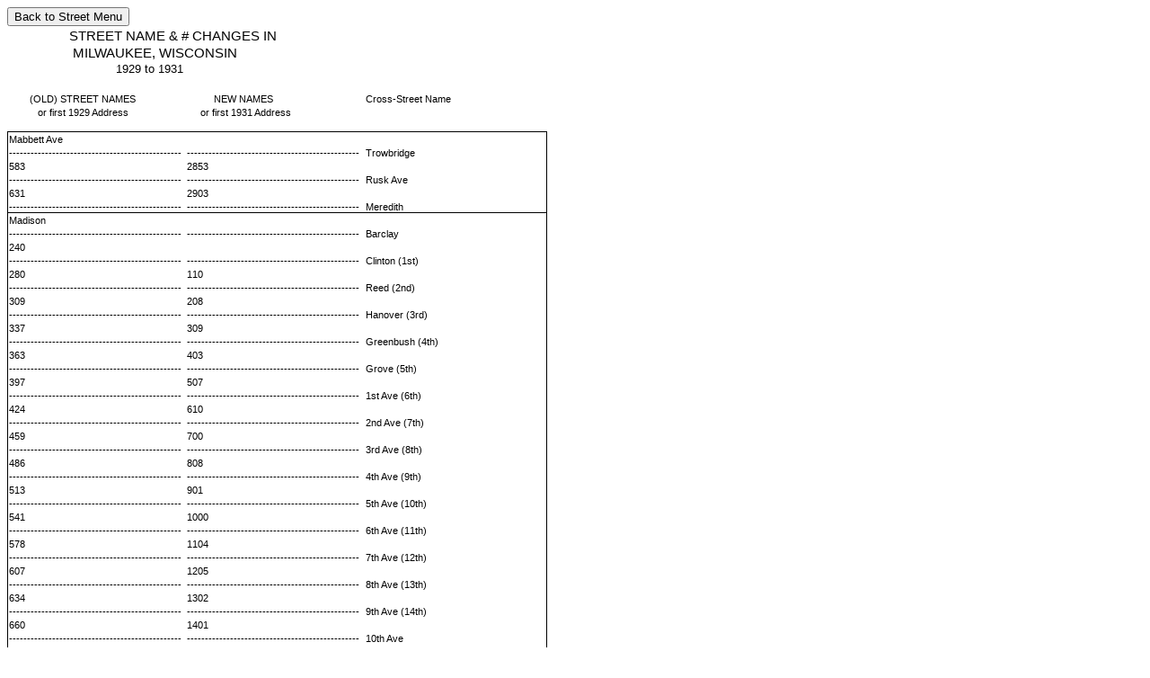

--- FILE ---
content_type: text/html
request_url: https://stevemorse.org/census/changes/MilwaukeeM.htm
body_size: 9304
content:
<html xmlns:o="urn:schemas-microsoft-com:office:office"
xmlns:x="urn:schemas-microsoft-com:office:excel"
xmlns="http://www.w3.org/TR/REC-html40">

<head>
<meta http-equiv=Content-Type content="text/html; charset=windows-1252">
<meta name=ProgId content=Excel.Sheet>
<meta name=Generator content="Microsoft Excel 10">

<title>Milwaukee, Wisconsin </title>
<!--[if gte mso 9]><xml>
 <o:DocumentProperties>
  <o:Author>Joel Weintraub</o:Author>
  <o:LastAuthor>Joel Weintraub</o:LastAuthor>
  <o:Created>2004-08-06T20:59:37Z</o:Created>
  <o:LastSaved>2005-02-09T23:50:45Z</o:LastSaved>
  <o:Version>10.2625</o:Version>
 </o:DocumentProperties>
 <o:OfficeDocumentSettings>
  <o:DownloadComponents/>
  <o:LocationOfComponents HRef="file:///D:\"/>
 </o:OfficeDocumentSettings>
</xml><![endif]-->
<style>
<!--table
	{mso-displayed-decimal-separator:"\.";
	mso-displayed-thousand-separator:"\,";}
@page
	{margin:1.0in .75in 1.0in .75in;
	mso-header-margin:.5in;
	mso-footer-margin:.5in;}
tr
	{mso-height-source:auto;}
col
	{mso-width-source:auto;}
br
	{mso-data-placement:same-cell;}
.style0
	{mso-number-format:General;
	text-align:general;
	vertical-align:bottom;
	white-space:nowrap;
	mso-rotate:0;
	mso-background-source:auto;
	mso-pattern:auto;
	color:windowtext;
	font-size:8.0pt;
	font-weight:400;
	font-style:normal;
	text-decoration:none;
	font-family:Arial;
	mso-generic-font-family:auto;
	mso-font-charset:0;
	border:none;
	mso-protection:locked visible;
	mso-style-name:Normal;
	mso-style-id:0;}
td
	{mso-style-parent:style0;
	padding-top:1px;
	padding-right:1px;
	padding-left:1px;
	mso-ignore:padding;
	color:windowtext;
	font-size:8.0pt;
	font-weight:400;
	font-style:normal;
	text-decoration:none;
	font-family:Arial;
	mso-generic-font-family:auto;
	mso-font-charset:0;
	mso-number-format:General;
	text-align:general;
	vertical-align:bottom;
	border:none;
	mso-background-source:auto;
	mso-pattern:auto;
	mso-protection:locked visible;
	white-space:nowrap;
	mso-rotate:0;}
.xl24
	{mso-style-parent:style0;
	mso-number-format:"\@";}
.xl25
	{mso-style-parent:style0;
	font-size:11.0pt;
	font-family:Arial, sans-serif;
	mso-font-charset:0;
	mso-number-format:"\@";}
.xl26
	{mso-style-parent:style0;
	font-size:10.0pt;
	font-family:Arial, sans-serif;
	mso-font-charset:0;
	mso-number-format:"\@";}
.xl27
	{mso-style-parent:style0;
	mso-number-format:"\@";
	border-top:.5pt solid windowtext;
	border-right:none;
	border-bottom:none;
	border-left:.5pt solid windowtext;}
.xl28
	{mso-style-parent:style0;
	mso-number-format:"\@";
	border-top:.5pt solid windowtext;
	border-right:none;
	border-bottom:none;
	border-left:none;}
.xl29
	{mso-style-parent:style0;
	mso-number-format:"\@";
	border-top:.5pt solid windowtext;
	border-right:.5pt solid windowtext;
	border-bottom:none;
	border-left:none;}
.xl30
	{mso-style-parent:style0;
	mso-number-format:"\@";
	border-top:none;
	border-right:none;
	border-bottom:none;
	border-left:.5pt solid windowtext;}
.xl31
	{mso-style-parent:style0;
	mso-number-format:"\@";
	border-top:none;
	border-right:.5pt solid windowtext;
	border-bottom:none;
	border-left:none;}
.xl32
	{mso-style-parent:style0;
	mso-number-format:"\@";
	border-top:none;
	border-right:none;
	border-bottom:.5pt solid windowtext;
	border-left:.5pt solid windowtext;}
.xl33
	{mso-style-parent:style0;
	mso-number-format:"\@";
	border-top:none;
	border-right:none;
	border-bottom:.5pt solid windowtext;
	border-left:none;}
.xl34
	{mso-style-parent:style0;
	mso-number-format:"\@";
	border-top:none;
	border-right:.5pt solid windowtext;
	border-bottom:.5pt solid windowtext;
	border-left:none;}
.xl35
	{mso-style-parent:style0;
	mso-number-format:"\@";
	border-top:1.5pt solid windowtext;
	border-right:none;
	border-bottom:none;
	border-left:1.5pt solid windowtext;}
.xl36
	{mso-style-parent:style0;
	mso-number-format:"\@";
	border-top:1.5pt solid windowtext;
	border-right:none;
	border-bottom:none;
	border-left:none;}
.xl37
	{mso-style-parent:style0;
	mso-number-format:"\@";
	border-top:1.5pt solid windowtext;
	border-right:1.5pt solid windowtext;
	border-bottom:none;
	border-left:none;}
.xl38
	{mso-style-parent:style0;
	mso-number-format:"\@";
	border-top:none;
	border-right:none;
	border-bottom:none;
	border-left:1.5pt solid windowtext;}
.xl39
	{mso-style-parent:style0;
	mso-number-format:"\@";
	border-top:none;
	border-right:1.5pt solid windowtext;
	border-bottom:none;
	border-left:none;}
.xl40
	{mso-style-parent:style0;
	mso-number-format:"\@";
	border-top:none;
	border-right:none;
	border-bottom:1.5pt solid windowtext;
	border-left:1.5pt solid windowtext;}
.xl41
	{mso-style-parent:style0;
	mso-number-format:"\@";
	border-top:none;
	border-right:none;
	border-bottom:1.5pt solid windowtext;
	border-left:none;}
.xl42
	{mso-style-parent:style0;
	mso-number-format:"\@";
	border-top:none;
	border-right:1.5pt solid windowtext;
	border-bottom:1.5pt solid windowtext;
	border-left:none;}
-->
</style>
<!--[if gte mso 9]><xml>
 <x:ExcelWorkbook>
  <x:ExcelWorksheets>
   <x:ExcelWorksheet>
    <x:Name>Sheet1</x:Name>
    <x:WorksheetOptions>
     <x:DefaultRowHeight>225</x:DefaultRowHeight>
     <x:Print>
      <x:ValidPrinterInfo/>
      <x:HorizontalResolution>360</x:HorizontalResolution>
      <x:VerticalResolution>360</x:VerticalResolution>
     </x:Print>
     <x:Selected/>
     <x:TopRowVisible>766</x:TopRowVisible>
     <x:Panes>
      <x:Pane>
       <x:Number>3</x:Number>
       <x:ActiveRow>12</x:ActiveRow>
       <x:ActiveCol>2</x:ActiveCol>
      </x:Pane>
     </x:Panes>
     <x:ProtectContents>False</x:ProtectContents>
     <x:ProtectObjects>False</x:ProtectObjects>
     <x:ProtectScenarios>False</x:ProtectScenarios>
    </x:WorksheetOptions>
    <x:Sorting>
     <x:Sort>Column A</x:Sort>
     <x:Sort>Column B</x:Sort>
    </x:Sorting>
   </x:ExcelWorksheet>
   <x:ExcelWorksheet>
    <x:Name>Sheet2</x:Name>
    <x:WorksheetOptions>
     <x:DefaultRowHeight>225</x:DefaultRowHeight>
     <x:ProtectContents>False</x:ProtectContents>
     <x:ProtectObjects>False</x:ProtectObjects>
     <x:ProtectScenarios>False</x:ProtectScenarios>
    </x:WorksheetOptions>
   </x:ExcelWorksheet>
   <x:ExcelWorksheet>
    <x:Name>Sheet3</x:Name>
    <x:WorksheetOptions>
     <x:DefaultRowHeight>225</x:DefaultRowHeight>
     <x:ProtectContents>False</x:ProtectContents>
     <x:ProtectObjects>False</x:ProtectObjects>
     <x:ProtectScenarios>False</x:ProtectScenarios>
    </x:WorksheetOptions>
   </x:ExcelWorksheet>
  </x:ExcelWorksheets>
  <x:WindowHeight>7305</x:WindowHeight>
  <x:WindowWidth>9975</x:WindowWidth>
  <x:WindowTopX>240</x:WindowTopX>
  <x:WindowTopY>15</x:WindowTopY>
  <x:ProtectStructure>False</x:ProtectStructure>
  <x:ProtectWindows>False</x:ProtectWindows>
 </x:ExcelWorkbook>
</xml><![endif]-->
</head>

<body link=blue vlink=purple class=xl24>

<input type=button value="Back to Street Menu" onclick="document.location = '../changes/MilwaukeeChanges2.htm';">

<table x:str border=0 cellpadding=0 cellspacing=0 width=601 style='border-collapse:
 collapse;table-layout:fixed;width:450pt'>
 <col class=xl24 width=199 span=2 style='mso-width-source:userset;mso-width-alt:
 8490;width:149pt'>
 <col class=xl24 width=203 style='mso-width-source:userset;mso-width-alt:8661;
 width:152pt'>
 <tr height=19 style='height:14.25pt'>
  <td height=19 class=xl25 colspan=2 width=398 style='height:14.25pt;
  mso-ignore:colspan;width:298pt'
  x:str="                 STREET NAME &amp; # CHANGES IN "><span
  style='mso-spacerun:yes'>                 </span>STREET NAME &amp; # CHANGES
  IN<span style='mso-spacerun:yes'> </span></td>
  <td class=xl24 width=203 style='width:152pt'></td>
 </tr>
 <tr height=19 style='height:14.25pt'>
  <td height=19 class=xl25 colspan=2 style='height:14.25pt;mso-ignore:colspan'
  x:str="                  MILWAUKEE, WISCONSIN "><span
  style='mso-spacerun:yes'>                  </span>MILWAUKEE, WISCONSIN<span
  style='mso-spacerun:yes'> </span></td>
  <td class=xl24></td>
 </tr>
 <tr height=17 style='height:12.75pt'>
  <td height=17 class=xl26 colspan=2 style='height:12.75pt;mso-ignore:colspan'><span
  style='mso-spacerun:yes'>                              </span>1929 to 1931</td>
  <td class=xl24></td>
 </tr>
 <tr height=17 style='height:12.75pt'>
  <td height=17 class=xl26 style='height:12.75pt'></td>
  <td colspan=2 class=xl24 style='mso-ignore:colspan'></td>
 </tr>
 <tr height=15 style='height:11.25pt'>
  <td height=15 class=xl24 style='height:11.25pt'><span
  style='mso-spacerun:yes'>        </span>(OLD) STREET NAMES</td>
  <td class=xl24 x:str="          NEW NAMES "><span
  style='mso-spacerun:yes'>          </span>NEW NAMES<span
  style='mso-spacerun:yes'> </span></td>
  <td class=xl24>Cross-Street Name</td>
 </tr>
 <tr height=15 style='height:11.25pt'>
  <td height=15 class=xl24 style='height:11.25pt'><span
  style='mso-spacerun:yes'>           </span>or first 1929 Address</td>
  <td class=xl24><span style='mso-spacerun:yes'>     </span>or first 1931
  Address</td>
  <td class=xl24></td>
 </tr>
 <tr height=15 style='height:11.25pt'>
  <td height=15 colspan=3 class=xl24 style='height:11.25pt;mso-ignore:colspan'></td>
 </tr>
 <tr height=15 style='height:11.25pt'>
  <td height=15 class=xl27 style='height:11.25pt'>Mabbett Ave</td>
  <td class=xl28>&nbsp;</td>
  <td class=xl29>&nbsp;</td>
 </tr>
 <tr height=15 style='height:11.25pt'>
  <td height=15 class=xl30 style='height:11.25pt'>------------------------------------------------</td>
  <td class=xl24>------------------------------------------------</td>
  <td class=xl31>Trowbridge</td>
 </tr>
 <tr height=15 style='height:11.25pt'>
  <td height=15 class=xl30 style='height:11.25pt'>583</td>
  <td class=xl24>2853</td>
  <td class=xl31>&nbsp;</td>
 </tr>
 <tr height=15 style='height:11.25pt'>
  <td height=15 class=xl30 style='height:11.25pt'>------------------------------------------------</td>
  <td class=xl24>------------------------------------------------</td>
  <td class=xl31>Rusk Ave</td>
 </tr>
 <tr height=15 style='height:11.25pt'>
  <td height=15 class=xl30 style='height:11.25pt'>631</td>
  <td class=xl24>2903</td>
  <td class=xl31>&nbsp;</td>
 </tr>
 <tr height=15 style='height:11.25pt'>
  <td height=15 class=xl32 style='height:11.25pt'>------------------------------------------------</td>
  <td class=xl33>------------------------------------------------</td>
  <td class=xl34>Meredith</td>
 </tr>
 <tr height=15 style='height:11.25pt'>
  <td height=15 class=xl30 style='height:11.25pt'>Madison</td>
  <td class=xl24></td>
  <td class=xl31>&nbsp;</td>
 </tr>
 <tr height=15 style='height:11.25pt'>
  <td height=15 class=xl30 style='height:11.25pt'>------------------------------------------------</td>
  <td class=xl24>------------------------------------------------</td>
  <td class=xl31>Barclay</td>
 </tr>
 <tr height=15 style='height:11.25pt'>
  <td height=15 class=xl30 style='height:11.25pt'>240</td>
  <td class=xl24></td>
  <td class=xl31>&nbsp;</td>
 </tr>
 <tr height=15 style='height:11.25pt'>
  <td height=15 class=xl30 style='height:11.25pt'>------------------------------------------------</td>
  <td class=xl24>------------------------------------------------</td>
  <td class=xl31>Clinton (1st)</td>
 </tr>
 <tr height=15 style='height:11.25pt'>
  <td height=15 class=xl30 style='height:11.25pt'>280</td>
  <td class=xl24>110</td>
  <td class=xl31>&nbsp;</td>
 </tr>
 <tr height=15 style='height:11.25pt'>
  <td height=15 class=xl30 style='height:11.25pt'>------------------------------------------------</td>
  <td class=xl24>------------------------------------------------</td>
  <td class=xl31>Reed (2nd)</td>
 </tr>
 <tr height=15 style='height:11.25pt'>
  <td height=15 class=xl30 style='height:11.25pt'>309</td>
  <td class=xl24>208</td>
  <td class=xl31>&nbsp;</td>
 </tr>
 <tr height=15 style='height:11.25pt'>
  <td height=15 class=xl30 style='height:11.25pt'>------------------------------------------------</td>
  <td class=xl24>------------------------------------------------</td>
  <td class=xl31>Hanover (3rd)</td>
 </tr>
 <tr height=15 style='height:11.25pt'>
  <td height=15 class=xl30 style='height:11.25pt'>337</td>
  <td class=xl24>309</td>
  <td class=xl31>&nbsp;</td>
 </tr>
 <tr height=15 style='height:11.25pt'>
  <td height=15 class=xl30 style='height:11.25pt'>------------------------------------------------</td>
  <td class=xl24>------------------------------------------------</td>
  <td class=xl31>Greenbush (4th)</td>
 </tr>
 <tr height=15 style='height:11.25pt'>
  <td height=15 class=xl30 style='height:11.25pt'>363</td>
  <td class=xl24>403</td>
  <td class=xl31>&nbsp;</td>
 </tr>
 <tr height=15 style='height:11.25pt'>
  <td height=15 class=xl30 style='height:11.25pt'>------------------------------------------------</td>
  <td class=xl24>------------------------------------------------</td>
  <td class=xl31>Grove (5th)</td>
 </tr>
 <tr height=15 style='height:11.25pt'>
  <td height=15 class=xl30 style='height:11.25pt'>397</td>
  <td class=xl24>507</td>
  <td class=xl31>&nbsp;</td>
 </tr>
 <tr height=15 style='height:11.25pt'>
  <td height=15 class=xl30 style='height:11.25pt'>------------------------------------------------</td>
  <td class=xl24>------------------------------------------------</td>
  <td class=xl31>1st Ave (6th)</td>
 </tr>
 <tr height=15 style='height:11.25pt'>
  <td height=15 class=xl30 style='height:11.25pt'>424</td>
  <td class=xl24>610</td>
  <td class=xl31>&nbsp;</td>
 </tr>
 <tr height=15 style='height:11.25pt'>
  <td height=15 class=xl30 style='height:11.25pt'>------------------------------------------------</td>
  <td class=xl24>------------------------------------------------</td>
  <td class=xl31>2nd Ave (7th)</td>
 </tr>
 <tr height=15 style='height:11.25pt'>
  <td height=15 class=xl30 style='height:11.25pt'>459</td>
  <td class=xl24>700</td>
  <td class=xl31>&nbsp;</td>
 </tr>
 <tr height=15 style='height:11.25pt'>
  <td height=15 class=xl30 style='height:11.25pt'>------------------------------------------------</td>
  <td class=xl24>------------------------------------------------</td>
  <td class=xl31>3rd Ave (8th)</td>
 </tr>
 <tr height=15 style='height:11.25pt'>
  <td height=15 class=xl30 style='height:11.25pt'>486</td>
  <td class=xl24>808</td>
  <td class=xl31>&nbsp;</td>
 </tr>
 <tr height=15 style='height:11.25pt'>
  <td height=15 class=xl30 style='height:11.25pt'>------------------------------------------------</td>
  <td class=xl24>------------------------------------------------</td>
  <td class=xl31>4th Ave (9th)</td>
 </tr>
 <tr height=15 style='height:11.25pt'>
  <td height=15 class=xl30 style='height:11.25pt'>513</td>
  <td class=xl24>901</td>
  <td class=xl31>&nbsp;</td>
 </tr>
 <tr height=15 style='height:11.25pt'>
  <td height=15 class=xl30 style='height:11.25pt'>------------------------------------------------</td>
  <td class=xl24>------------------------------------------------</td>
  <td class=xl31>5th Ave (10th)</td>
 </tr>
 <tr height=15 style='height:11.25pt'>
  <td height=15 class=xl30 style='height:11.25pt'>541</td>
  <td class=xl24>1000</td>
  <td class=xl31>&nbsp;</td>
 </tr>
 <tr height=15 style='height:11.25pt'>
  <td height=15 class=xl30 style='height:11.25pt'>------------------------------------------------</td>
  <td class=xl24>------------------------------------------------</td>
  <td class=xl31>6th Ave (11th)</td>
 </tr>
 <tr height=15 style='height:11.25pt'>
  <td height=15 class=xl30 style='height:11.25pt'>578</td>
  <td class=xl24>1104</td>
  <td class=xl31>&nbsp;</td>
 </tr>
 <tr height=15 style='height:11.25pt'>
  <td height=15 class=xl30 style='height:11.25pt'>------------------------------------------------</td>
  <td class=xl24>------------------------------------------------</td>
  <td class=xl31>7th Ave (12th)</td>
 </tr>
 <tr height=15 style='height:11.25pt'>
  <td height=15 class=xl30 style='height:11.25pt'>607</td>
  <td class=xl24>1205</td>
  <td class=xl31>&nbsp;</td>
 </tr>
 <tr height=15 style='height:11.25pt'>
  <td height=15 class=xl30 style='height:11.25pt'>------------------------------------------------</td>
  <td class=xl24>------------------------------------------------</td>
  <td class=xl31>8th Ave (13th)</td>
 </tr>
 <tr height=15 style='height:11.25pt'>
  <td height=15 class=xl30 style='height:11.25pt'>634</td>
  <td class=xl24>1302</td>
  <td class=xl31>&nbsp;</td>
 </tr>
 <tr height=15 style='height:11.25pt'>
  <td height=15 class=xl30 style='height:11.25pt'>------------------------------------------------</td>
  <td class=xl24>------------------------------------------------</td>
  <td class=xl31>9th Ave (14th)</td>
 </tr>
 <tr height=15 style='height:11.25pt'>
  <td height=15 class=xl30 style='height:11.25pt'>660</td>
  <td class=xl24>1401</td>
  <td class=xl31>&nbsp;</td>
 </tr>
 <tr height=15 style='height:11.25pt'>
  <td height=15 class=xl30 style='height:11.25pt'>------------------------------------------------</td>
  <td class=xl24>------------------------------------------------</td>
  <td class=xl31>10th Ave</td>
 </tr>
 <tr height=15 style='height:11.25pt'>
  <td height=15 class=xl30 style='height:11.25pt'>------------------------------------------------</td>
  <td class=xl24>------------------------------------------------</td>
  <td class=xl31>26th Ave (31st)</td>
 </tr>
 <tr height=15 style='height:11.25pt'>
  <td height=15 class=xl30 style='height:11.25pt'>1146</td>
  <td class=xl24>3101</td>
  <td class=xl31>&nbsp;</td>
 </tr>
 <tr height=15 style='height:11.25pt'>
  <td height=15 class=xl30 style='height:11.25pt'>------------------------------------------------</td>
  <td class=xl24>------------------------------------------------</td>
  <td class=xl31>27th Ave (32nd)</td>
 </tr>
 <tr height=15 style='height:11.25pt'>
  <td height=15 class=xl30 style='height:11.25pt'>1177</td>
  <td class=xl24>3200</td>
  <td class=xl31>&nbsp;</td>
 </tr>
 <tr height=15 style='height:11.25pt'>
  <td height=15 class=xl32 style='height:11.25pt'>------------------------------------------------</td>
  <td class=xl33>------------------------------------------------</td>
  <td class=xl34>------------------------------------------------</td>
 </tr>
 <tr height=15 style='height:11.25pt'>
  <td height=15 class=xl24 style='height:11.25pt'>Maiden Lane</td>
  <td class=xl24>11th Lane</td>
  <td class=xl24></td>
 </tr>
 <tr height=15 style='height:11.25pt'>
  <td height=15 class=xl27 style='height:11.25pt'>Manitoba E</td>
  <td class=xl28><span style='mso-spacerun:yes'> </span></td>
  <td class=xl29>&nbsp;</td>
 </tr>
 <tr height=15 style='height:11.25pt'>
  <td height=15 class=xl30 style='height:11.25pt'>------------------------------------------------</td>
  <td class=xl24>------------------------------------------------</td>
  <td class=xl31>Chase Ave</td>
 </tr>
 <tr height=15 style='height:11.25pt'>
  <td height=15 class=xl30 style='height:11.25pt' x:num>343</td>
  <td class=xl24>1501-1511</td>
  <td class=xl31>&nbsp;</td>
 </tr>
 <tr height=15 style='height:11.25pt'>
  <td height=15 class=xl30 style='height:11.25pt'>------------------------------------------------</td>
  <td class=xl24>------------------------------------------------</td>
  <td class=xl31>Hanson</td>
 </tr>
 <tr height=15 style='height:11.25pt'>
  <td height=15 class=xl30 style='height:11.25pt' x:num>357</td>
  <td class=xl24>1407-1425</td>
  <td class=xl31>&nbsp;</td>
 </tr>
 <tr height=15 style='height:11.25pt'>
  <td height=15 class=xl30 style='height:11.25pt'>------------------------------------------------</td>
  <td class=xl24>------------------------------------------------</td>
  <td class=xl31>Nevada</td>
 </tr>
 <tr height=15 style='height:11.25pt'>
  <td height=15 class=xl30 style='height:11.25pt' x:num>370</td>
  <td class=xl24>1300-1335</td>
  <td class=xl31>&nbsp;</td>
 </tr>
 <tr height=15 style='height:11.25pt'>
  <td height=15 class=xl30 style='height:11.25pt'>------------------------------------------------</td>
  <td class=xl24>------------------------------------------------</td>
  <td class=xl31>California Ave</td>
 </tr>
 <tr height=15 style='height:11.25pt'>
  <td height=15 class=xl30 style='height:11.25pt' x:num>405</td>
  <td class=xl24>1204-1225</td>
  <td class=xl31>&nbsp;</td>
 </tr>
 <tr height=15 style='height:11.25pt'>
  <td height=15 class=xl30 style='height:11.25pt'>------------------------------------------------</td>
  <td class=xl24>------------------------------------------------</td>
  <td class=xl31>Clement Ave</td>
 </tr>
 <tr height=15 style='height:11.25pt'>
  <td height=15 class=xl30 style='height:11.25pt' x:num>447</td>
  <td class=xl24>1103-1117</td>
  <td class=xl31>&nbsp;</td>
 </tr>
 <tr height=15 style='height:11.25pt'>
  <td height=15 class=xl30 style='height:11.25pt'>------------------------------------------------</td>
  <td class=xl24>------------------------------------------------</td>
  <td class=xl31>Herman</td>
 </tr>
 <tr height=15 style='height:11.25pt'>
  <td height=15 class=xl30 style='height:11.25pt' x:num>467</td>
  <td class=xl24>1006-10035</td>
  <td class=xl31>&nbsp;</td>
 </tr>
 <tr height=15 style='height:11.25pt'>
  <td height=15 class=xl32 style='height:11.25pt'>------------------------------------------------</td>
  <td class=xl33>------------------------------------------------</td>
  <td class=xl34>Logan Ave</td>
 </tr>
 <tr height=15 style='height:11.25pt'>
  <td height=15 class=xl30 style='height:11.25pt'>Maple</td>
  <td class=xl24></td>
  <td class=xl31>&nbsp;</td>
 </tr>
 <tr height=15 style='height:11.25pt'>
  <td height=15 class=xl30 style='height:11.25pt'>------------------------------------------------</td>
  <td class=xl24>------------------------------------------------</td>
  <td class=xl31>Kinnickinnic Ave</td>
 </tr>
 <tr height=15 style='height:11.25pt'>
  <td height=15 class=xl30 style='height:11.25pt'>200</td>
  <td class=xl24>112</td>
  <td class=xl31>&nbsp;</td>
 </tr>
 <tr height=15 style='height:11.25pt'>
  <td height=15 class=xl30 style='height:11.25pt'>------------------------------------------------</td>
  <td class=xl24>------------------------------------------------</td>
  <td class=xl31>Clinton (1st)</td>
 </tr>
 <tr height=15 style='height:11.25pt'>
  <td height=15 class=xl30 style='height:11.25pt'>272</td>
  <td class=xl24>100</td>
  <td class=xl31>&nbsp;</td>
 </tr>
 <tr height=15 style='height:11.25pt'>
  <td height=15 class=xl30 style='height:11.25pt'>------------------------------------------------</td>
  <td class=xl24>------------------------------------------------</td>
  <td class=xl31>Reed (2nd)</td>
 </tr>
 <tr height=15 style='height:11.25pt'>
  <td height=15 class=xl30 style='height:11.25pt'>310</td>
  <td class=xl24>214</td>
  <td class=xl31>&nbsp;</td>
 </tr>
 <tr height=15 style='height:11.25pt'>
  <td height=15 class=xl30 style='height:11.25pt'>------------------------------------------------</td>
  <td class=xl24>------------------------------------------------</td>
  <td class=xl31>Hanover (3rd)</td>
 </tr>
 <tr height=15 style='height:11.25pt'>
  <td height=15 class=xl30 style='height:11.25pt'>339</td>
  <td class=xl24>311</td>
  <td class=xl31>&nbsp;</td>
 </tr>
 <tr height=15 style='height:11.25pt'>
  <td height=15 class=xl30 style='height:11.25pt'>------------------------------------------------</td>
  <td class=xl24>------------------------------------------------</td>
  <td class=xl31>Greenbush (4th)</td>
 </tr>
 <tr height=15 style='height:11.25pt'>
  <td height=15 class=xl30 style='height:11.25pt'>370</td>
  <td class=xl24>410</td>
  <td class=xl31>&nbsp;</td>
 </tr>
 <tr height=15 style='height:11.25pt'>
  <td height=15 class=xl30 style='height:11.25pt'>------------------------------------------------</td>
  <td class=xl24>------------------------------------------------</td>
  <td class=xl31>Grove (5th)</td>
 </tr>
 <tr height=15 style='height:11.25pt'>
  <td height=15 class=xl30 style='height:11.25pt'>391</td>
  <td class=xl24>500</td>
  <td class=xl31>&nbsp;</td>
 </tr>
 <tr height=15 style='height:11.25pt'>
  <td height=15 class=xl30 style='height:11.25pt'>------------------------------------------------</td>
  <td class=xl24>------------------------------------------------</td>
  <td class=xl31>1st Ave (6th)</td>
 </tr>
 <tr height=15 style='height:11.25pt'>
  <td height=15 class=xl30 style='height:11.25pt'>424</td>
  <td class=xl24>600</td>
  <td class=xl31>&nbsp;</td>
 </tr>
 <tr height=15 style='height:11.25pt'>
  <td height=15 class=xl30 style='height:11.25pt'>------------------------------------------------</td>
  <td class=xl24>------------------------------------------------</td>
  <td class=xl31>2nd Ave (7th)</td>
 </tr>
 <tr height=15 style='height:11.25pt'>
  <td height=15 class=xl30 style='height:11.25pt'>451</td>
  <td class=xl24>701</td>
  <td class=xl31>&nbsp;</td>
 </tr>
 <tr height=15 style='height:11.25pt'>
  <td height=15 class=xl30 style='height:11.25pt'>------------------------------------------------</td>
  <td class=xl24>------------------------------------------------</td>
  <td class=xl31>Windlake Ave</td>
 </tr>
 <tr height=15 style='height:11.25pt'>
  <td height=15 class=xl30 style='height:11.25pt'>480</td>
  <td class=xl24>728</td>
  <td class=xl31>&nbsp;</td>
 </tr>
 <tr height=15 style='height:11.25pt'>
  <td height=15 class=xl30 style='height:11.25pt'>------------------------------------------------</td>
  <td class=xl24>------------------------------------------------</td>
  <td class=xl31>3rd Ave (8th)</td>
 </tr>
 <tr height=15 style='height:11.25pt'>
  <td height=15 class=xl30 style='height:11.25pt'>486</td>
  <td class=xl24>800</td>
  <td class=xl31>&nbsp;</td>
 </tr>
 <tr height=15 style='height:11.25pt'>
  <td height=15 class=xl30 style='height:11.25pt'>------------------------------------------------</td>
  <td class=xl24>------------------------------------------------</td>
  <td class=xl31>4th Ave (9th)</td>
 </tr>
 <tr height=15 style='height:11.25pt'>
  <td height=15 class=xl30 style='height:11.25pt'>509</td>
  <td class=xl24>901</td>
  <td class=xl31>&nbsp;</td>
 </tr>
 <tr height=15 style='height:11.25pt'>
  <td height=15 class=xl30 style='height:11.25pt'>------------------------------------------------</td>
  <td class=xl24>------------------------------------------------</td>
  <td class=xl31>5th Ave (10th)</td>
 </tr>
 <tr height=15 style='height:11.25pt'>
  <td height=15 class=xl30 style='height:11.25pt'>542</td>
  <td class=xl24>1000</td>
  <td class=xl31>&nbsp;</td>
 </tr>
 <tr height=15 style='height:11.25pt'>
  <td height=15 class=xl30 style='height:11.25pt'>------------------------------------------------</td>
  <td class=xl24>------------------------------------------------</td>
  <td class=xl31>6th Ave (11th)</td>
 </tr>
 <tr height=15 style='height:11.25pt'>
  <td height=15 class=xl30 style='height:11.25pt'>574</td>
  <td class=xl24>1100</td>
  <td class=xl31>&nbsp;</td>
 </tr>
 <tr height=15 style='height:11.25pt'>
  <td height=15 class=xl30 style='height:11.25pt'>------------------------------------------------</td>
  <td class=xl24>------------------------------------------------</td>
  <td class=xl31>7th Ave (12th)</td>
 </tr>
 <tr height=15 style='height:11.25pt'>
  <td height=15 class=xl30 style='height:11.25pt'>602</td>
  <td class=xl24>1200</td>
  <td class=xl31>&nbsp;</td>
 </tr>
 <tr height=15 style='height:11.25pt'>
  <td height=15 class=xl30 style='height:11.25pt'>------------------------------------------------</td>
  <td class=xl24>------------------------------------------------</td>
  <td class=xl31>8th Ave (13th)</td>
 </tr>
 <tr height=15 style='height:11.25pt'>
  <td height=15 class=xl30 style='height:11.25pt'>------------------------------------------------</td>
  <td class=xl24>------------------------------------------------</td>
  <td class=xl31>Muskego Ave</td>
 </tr>
 <tr height=15 style='height:11.25pt'>
  <td height=15 class=xl30 style='height:11.25pt'>------------------------------------------------</td>
  <td class=xl24>------------------------------------------------</td>
  <td class=xl31>16th Ave (21st)</td>
 </tr>
 <tr height=15 style='height:11.25pt'>
  <td height=15 class=xl30 style='height:11.25pt'>891</td>
  <td class=xl24>2105</td>
  <td class=xl31>&nbsp;</td>
 </tr>
 <tr height=15 style='height:11.25pt'>
  <td height=15 class=xl30 style='height:11.25pt'>------------------------------------------------</td>
  <td class=xl24>------------------------------------------------</td>
  <td class=xl31>17th Ave (22nd)</td>
 </tr>
 <tr height=15 style='height:11.25pt'>
  <td height=15 class=xl30 style='height:11.25pt'>915</td>
  <td class=xl24>2217</td>
  <td class=xl31>&nbsp;</td>
 </tr>
 <tr height=15 style='height:11.25pt'>
  <td height=15 class=xl30 style='height:11.25pt'>------------------------------------------------</td>
  <td class=xl24>------------------------------------------------</td>
  <td class=xl31>18th Ave (23rd)</td>
 </tr>
 <tr height=15 style='height:11.25pt'>
  <td height=15 class=xl30 style='height:11.25pt'>935</td>
  <td class=xl24>2301</td>
  <td class=xl31>&nbsp;</td>
 </tr>
 <tr height=15 style='height:11.25pt'>
  <td height=15 class=xl30 style='height:11.25pt'>------------------------------------------------</td>
  <td class=xl24>------------------------------------------------</td>
  <td class=xl31>19th<span style='mso-spacerun:yes'>  </span>Ave (24th)</td>
 </tr>
 <tr height=15 style='height:11.25pt'>
  <td height=15 class=xl30 style='height:11.25pt'>965</td>
  <td class=xl24>2400</td>
  <td class=xl31>&nbsp;</td>
 </tr>
 <tr height=15 style='height:11.25pt'>
  <td height=15 class=xl30 style='height:11.25pt'>------------------------------------------------</td>
  <td class=xl24>------------------------------------------------</td>
  <td class=xl31>20th Ave (25th)</td>
 </tr>
 <tr height=15 style='height:11.25pt'>
  <td height=15 class=xl30 style='height:11.25pt'>1014</td>
  <td class=xl24>2522</td>
  <td class=xl31>&nbsp;</td>
 </tr>
 <tr height=15 style='height:11.25pt'>
  <td height=15 class=xl30 style='height:11.25pt'>------------------------------------------------</td>
  <td class=xl24>------------------------------------------------</td>
  <td class=xl31>21st Ave (26th)</td>
 </tr>
 <tr height=15 style='height:11.25pt'>
  <td height=15 class=xl30 style='height:11.25pt'>------------------------------------------------</td>
  <td class=xl24>------------------------------------------------</td>
  <td class=xl31>Layton Blvd</td>
 </tr>
 <tr height=15 style='height:11.25pt'>
  <td height=15 class=xl30 style='height:11.25pt'>1070</td>
  <td class=xl24><span style='mso-spacerun:yes'> </span></td>
  <td class=xl31>&nbsp;</td>
 </tr>
 <tr height=15 style='height:11.25pt'>
  <td height=15 class=xl30 style='height:11.25pt'>------------------------------------------------</td>
  <td class=xl24>------------------------------------------------</td>
  <td class=xl31>31st Ave (36th)</td>
 </tr>
 <tr height=15 style='height:11.25pt'>
  <td height=15 class=xl30 style='height:11.25pt'>1293</td>
  <td class=xl24>3603</td>
  <td class=xl31>&nbsp;</td>
 </tr>
 <tr height=15 style='height:11.25pt'>
  <td height=15 class=xl32 style='height:11.25pt'>------------------------------------------------</td>
  <td class=xl33>------------------------------------------------</td>
  <td class=xl34>------------------------------------------------</td>
 </tr>
 <tr height=15 style='height:11.25pt'>
  <td height=15 class=xl30 style='height:11.25pt'>Marietta Ave</td>
  <td class=xl24></td>
  <td class=xl31>&nbsp;</td>
 </tr>
 <tr height=15 style='height:11.25pt'>
  <td height=15 class=xl30 style='height:11.25pt'>------------------------------------------------</td>
  <td class=xl24>------------------------------------------------</td>
  <td class=xl31>Newberry Blvd</td>
 </tr>
 <tr height=15 style='height:11.25pt'>
  <td height=15 class=xl30 style='height:11.25pt'>677</td>
  <td class=xl24>2825</td>
  <td class=xl31>&nbsp;</td>
 </tr>
 <tr height=15 style='height:11.25pt'>
  <td height=15 class=xl30 style='height:11.25pt'>------------------------------------------------</td>
  <td class=xl24>------------------------------------------------</td>
  <td class=xl31>E Locust</td>
 </tr>
 <tr height=15 style='height:11.25pt'>
  <td height=15 class=xl30 style='height:11.25pt' x:num>705</td>
  <td class=xl24><span style='mso-spacerun:yes'> </span></td>
  <td class=xl31>&nbsp;</td>
 </tr>
 <tr height=15 style='height:11.25pt'>
  <td height=15 class=xl30 style='height:11.25pt'>------------------------------------------------</td>
  <td class=xl24>------------------------------------------------</td>
  <td class=xl31>Linnwood Ave</td>
 </tr>
 <tr height=15 style='height:11.25pt'>
  <td height=15 class=xl30 style='height:11.25pt'>765</td>
  <td class=xl24><span style='mso-spacerun:yes'> </span></td>
  <td class=xl31>&nbsp;</td>
 </tr>
 <tr height=15 style='height:11.25pt'>
  <td height=15 class=xl30 style='height:11.25pt'>------------------------------------------------</td>
  <td class=xl24>------------------------------------------------</td>
  <td class=xl31>Kenwood Blvd</td>
 </tr>
 <tr height=15 style='height:11.25pt'>
  <td height=15 class=xl30 style='height:11.25pt'>836</td>
  <td class=xl24></td>
  <td class=xl31>&nbsp;</td>
 </tr>
 <tr height=15 style='height:11.25pt'>
  <td height=15 class=xl30 style='height:11.25pt'>------------------------------------------------</td>
  <td class=xl24>------------------------------------------------</td>
  <td class=xl31>Hampshire</td>
 </tr>
 <tr height=15 style='height:11.25pt'>
  <td height=15 class=xl30 style='height:11.25pt'>851</td>
  <td class=xl24><span style='mso-spacerun:yes'> </span></td>
  <td class=xl31>&nbsp;</td>
 </tr>
 <tr height=15 style='height:11.25pt'>
  <td height=15 class=xl30 style='height:11.25pt'>------------------------------------------------</td>
  <td class=xl24>------------------------------------------------</td>
  <td class=xl31>Hartford Ave</td>
 </tr>
 <tr height=15 style='height:11.25pt'>
  <td height=15 class=xl30 style='height:11.25pt'>905</td>
  <td class=xl24></td>
  <td class=xl31>&nbsp;</td>
 </tr>
 <tr height=15 style='height:11.25pt'>
  <td height=15 class=xl32 style='height:11.25pt'>------------------------------------------------</td>
  <td class=xl33>------------------------------------------------</td>
  <td class=xl34>------------------------------------------------</td>
 </tr>
 <tr height=15 style='height:11.25pt'>
  <td height=15 class=xl24 style='height:11.25pt'>Marion Pl</td>
  <td class=xl24>Brooklyn Pl</td>
  <td class=xl24></td>
 </tr>
 <tr height=15 style='height:11.25pt'>
  <td height=15 class=xl27 style='height:11.25pt'>Marion</td>
  <td class=xl28>&nbsp;</td>
  <td class=xl29>&nbsp;</td>
 </tr>
 <tr height=15 style='height:11.25pt'>
  <td height=15 class=xl30 style='height:11.25pt'>------------------------------------------------</td>
  <td class=xl24>------------------------------------------------</td>
  <td class=xl31>Morris Blvd</td>
 </tr>
 <tr height=15 style='height:11.25pt'>
  <td height=15 class=xl30 style='height:11.25pt'>298</td>
  <td class=xl24>abt 1500</td>
  <td class=xl31>&nbsp;</td>
 </tr>
 <tr height=15 style='height:11.25pt'>
  <td height=15 class=xl30 style='height:11.25pt'>------------------------------------------------</td>
  <td class=xl24>------------------------------------------------</td>
  <td class=xl31>Larkin</td>
 </tr>
 <tr height=15 style='height:11.25pt'>
  <td height=15 class=xl30 style='height:11.25pt'>324</td>
  <td class=xl24></td>
  <td class=xl31>&nbsp;</td>
 </tr>
 <tr height=15 style='height:11.25pt'>
  <td height=15 class=xl30 style='height:11.25pt'>------------------------------------------------</td>
  <td class=xl24>------------------------------------------------</td>
  <td class=xl31>Newhall</td>
 </tr>
 <tr height=15 style='height:11.25pt'>
  <td height=15 class=xl30 style='height:11.25pt'>339</td>
  <td class=xl24>1600</td>
  <td class=xl31>&nbsp;</td>
 </tr>
 <tr height=15 style='height:11.25pt'>
  <td height=15 class=xl30 style='height:11.25pt'>------------------------------------------------</td>
  <td class=xl24>------------------------------------------------</td>
  <td class=xl31>Bartlett</td>
 </tr>
 <tr height=15 style='height:11.25pt'>
  <td height=15 class=xl30 style='height:11.25pt'>368</td>
  <td class=xl24></td>
  <td class=xl31>&nbsp;</td>
 </tr>
 <tr height=15 style='height:11.25pt'>
  <td height=15 class=xl30 style='height:11.25pt'>------------------------------------------------</td>
  <td class=xl24>------------------------------------------------</td>
  <td class=xl31>Oakland Ave</td>
 </tr>
 <tr height=15 style='height:11.25pt'>
  <td height=15 class=xl30 style='height:11.25pt'>383</td>
  <td class=xl24>1808</td>
  <td class=xl31>&nbsp;</td>
 </tr>
 <tr height=15 style='height:11.25pt'>
  <td height=15 class=xl30 style='height:11.25pt'>------------------------------------------------</td>
  <td class=xl24>------------------------------------------------</td>
  <td class=xl31>Murray</td>
 </tr>
 <tr height=15 style='height:11.25pt'>
  <td height=15 class=xl30 style='height:11.25pt'>417</td>
  <td class=xl24>2001</td>
  <td class=xl31>&nbsp;</td>
 </tr>
 <tr height=15 style='height:11.25pt'>
  <td height=15 class=xl30 style='height:11.25pt'>------------------------------------------------</td>
  <td class=xl24>------------------------------------------------</td>
  <td class=xl31>Maryland Ave</td>
 </tr>
 <tr height=15 style='height:11.25pt'>
  <td height=15 class=xl30 style='height:11.25pt'>471</td>
  <td class=xl24>2217</td>
  <td class=xl31>&nbsp;</td>
 </tr>
 <tr height=15 style='height:11.25pt'>
  <td height=15 class=xl30 style='height:11.25pt'>------------------------------------------------</td>
  <td class=xl24>------------------------------------------------</td>
  <td class=xl31>Farwell Ave</td>
 </tr>
 <tr height=15 style='height:11.25pt'>
  <td height=15 class=xl30 style='height:11.25pt'>------------------------------------------------</td>
  <td class=xl24>------------------------------------------------</td>
  <td class=xl31>Prospect Ave</td>
 </tr>
 <tr height=15 style='height:11.25pt'>
  <td height=15 class=xl30 style='height:11.25pt'>511</td>
  <td class=xl24>2419</td>
  <td class=xl31>&nbsp;</td>
 </tr>
 <tr height=15 style='height:11.25pt'>
  <td height=15 class=xl30 style='height:11.25pt'>------------------------------------------------</td>
  <td class=xl24>------------------------------------------------</td>
  <td class=xl31>Stowell Ave</td>
 </tr>
 <tr height=15 style='height:11.25pt'>
  <td height=15 class=xl30 style='height:11.25pt'>526</td>
  <td class=xl24>2514</td>
  <td class=xl31>&nbsp;</td>
 </tr>
 <tr height=15 style='height:11.25pt'>
  <td height=15 class=xl30 style='height:11.25pt'>------------------------------------------------</td>
  <td class=xl24>------------------------------------------------</td>
  <td class=xl31>Downer Ave</td>
 </tr>
 <tr height=15 style='height:11.25pt'>
  <td height=15 class=xl30 style='height:11.25pt'>535</td>
  <td class=xl24>2601</td>
  <td class=xl31>&nbsp;</td>
 </tr>
 <tr height=15 style='height:11.25pt'>
  <td height=15 class=xl32 style='height:11.25pt'>------------------------------------------------</td>
  <td class=xl33>------------------------------------------------</td>
  <td class=xl34>------------------------------------------------</td>
 </tr>
 <tr height=15 style='height:11.25pt'>
  <td height=15 class=xl30 style='height:11.25pt'>Market</td>
  <td class=xl24></td>
  <td class=xl31>&nbsp;</td>
 </tr>
 <tr height=15 style='height:11.25pt'>
  <td height=15 class=xl30 style='height:11.25pt'>------------------------------------------------</td>
  <td class=xl24>------------------------------------------------</td>
  <td class=xl31>Wells</td>
 </tr>
 <tr height=15 style='height:11.25pt'>
  <td height=15 class=xl30 style='height:11.25pt'>474</td>
  <td class=xl24>800</td>
  <td class=xl31>&nbsp;</td>
 </tr>
 <tr height=15 style='height:11.25pt'>
  <td height=15 class=xl30 style='height:11.25pt'>------------------------------------------------</td>
  <td class=xl24>------------------------------------------------</td>
  <td class=xl31>Kilbourn Ave</td>
 </tr>
 <tr height=15 style='height:11.25pt'>
  <td height=15 class=xl30 style='height:11.25pt'>513</td>
  <td class=xl24>904</td>
  <td class=xl31>&nbsp;</td>
 </tr>
 <tr height=15 style='height:11.25pt'>
  <td height=15 class=xl30 style='height:11.25pt'>------------------------------------------------</td>
  <td class=xl24>------------------------------------------------</td>
  <td class=xl31>State</td>
 </tr>
 <tr height=15 style='height:11.25pt'>
  <td height=15 class=xl30 style='height:11.25pt'>549</td>
  <td class=xl24>1000</td>
  <td class=xl31>&nbsp;</td>
 </tr>
 <tr height=15 style='height:11.25pt'>
  <td height=15 class=xl30 style='height:11.25pt'>------------------------------------------------</td>
  <td class=xl24>------------------------------------------------</td>
  <td class=xl31>Highland Ave</td>
 </tr>
 <tr height=15 style='height:11.25pt'>
  <td height=15 class=xl30 style='height:11.25pt'>601</td>
  <td class=xl24>1101</td>
  <td class=xl31>&nbsp;</td>
 </tr>
 <tr height=15 style='height:11.25pt'>
  <td height=15 class=xl30 style='height:11.25pt'>------------------------------------------------</td>
  <td class=xl24>------------------------------------------------</td>
  <td class=xl31>Knapp</td>
 </tr>
 <tr height=15 style='height:11.25pt'>
  <td height=15 class=xl30 style='height:11.25pt'>659</td>
  <td class=xl24>1300</td>
  <td class=xl31>&nbsp;</td>
 </tr>
 <tr height=15 style='height:11.25pt'>
  <td height=15 class=xl30 style='height:11.25pt'>------------------------------------------------</td>
  <td class=xl24>------------------------------------------------</td>
  <td class=xl31>Ogden Ave</td>
 </tr>
 <tr height=15 style='height:11.25pt'>
  <td height=15 class=xl30 style='height:11.25pt'>696</td>
  <td class=xl24>1400</td>
  <td class=xl31>&nbsp;</td>
 </tr>
 <tr height=15 style='height:11.25pt'>
  <td height=15 class=xl32 style='height:11.25pt'>------------------------------------------------</td>
  <td class=xl33>------------------------------------------------</td>
  <td class=xl34>------------------------------------------------</td>
 </tr>
 <tr height=15 style='height:11.25pt'>
  <td height=15 class=xl30 style='height:11.25pt'>Marshall</td>
  <td class=xl24></td>
  <td class=xl31>&nbsp;</td>
 </tr>
 <tr height=15 style='height:11.25pt'>
  <td height=15 class=xl30 style='height:11.25pt'>------------------------------------------------</td>
  <td class=xl24>------------------------------------------------</td>
  <td class=xl31>Michigan</td>
 </tr>
 <tr height=15 style='height:11.25pt'>
  <td height=15 class=xl30 style='height:11.25pt'>373</td>
  <td class=xl24>abt 515</td>
  <td class=xl31>&nbsp;</td>
 </tr>
 <tr height=15 style='height:11.25pt'>
  <td height=15 class=xl30 style='height:11.25pt'>------------------------------------------------</td>
  <td class=xl24>------------------------------------------------</td>
  <td class=xl31>Wisconsin Ave</td>
 </tr>
 <tr height=15 style='height:11.25pt'>
  <td height=15 class=xl30 style='height:11.25pt'>415</td>
  <td class=xl24>721</td>
  <td class=xl31>&nbsp;</td>
 </tr>
 <tr height=15 style='height:11.25pt'>
  <td height=15 class=xl30 style='height:11.25pt'>------------------------------------------------</td>
  <td class=xl24>------------------------------------------------</td>
  <td class=xl31>Mason</td>
 </tr>
 <tr height=15 style='height:11.25pt'>
  <td height=15 class=xl30 style='height:11.25pt'>445</td>
  <td class=xl24>758</td>
  <td class=xl31>&nbsp;</td>
 </tr>
 <tr height=15 style='height:11.25pt'>
  <td height=15 class=xl30 style='height:11.25pt'>------------------------------------------------</td>
  <td class=xl24>------------------------------------------------</td>
  <td class=xl31>Wells</td>
 </tr>
 <tr height=15 style='height:11.25pt'>
  <td height=15 class=xl30 style='height:11.25pt'>471</td>
  <td class=xl24>802</td>
  <td class=xl31>&nbsp;</td>
 </tr>
 <tr height=15 style='height:11.25pt'>
  <td height=15 class=xl30 style='height:11.25pt'>------------------------------------------------</td>
  <td class=xl24>------------------------------------------------</td>
  <td class=xl31>Kilbourn Ave</td>
 </tr>
 <tr height=15 style='height:11.25pt'>
  <td height=15 class=xl30 style='height:11.25pt'>525</td>
  <td class=xl24>920</td>
  <td class=xl31>&nbsp;</td>
 </tr>
 <tr height=15 style='height:11.25pt'>
  <td height=15 class=xl30 style='height:11.25pt'>------------------------------------------------</td>
  <td class=xl24>------------------------------------------------</td>
  <td class=xl31>E State</td>
 </tr>
 <tr height=15 style='height:11.25pt'>
  <td height=15 class=xl30 style='height:11.25pt'>559</td>
  <td class=xl24>1029</td>
  <td class=xl31>&nbsp;</td>
 </tr>
 <tr height=15 style='height:11.25pt'>
  <td height=15 class=xl30 style='height:11.25pt'>------------------------------------------------</td>
  <td class=xl24>------------------------------------------------</td>
  <td class=xl31>E Juneau Ave</td>
 </tr>
 <tr height=15 style='height:11.25pt'>
  <td height=15 class=xl30 style='height:11.25pt'>637</td>
  <td class=xl24>1221</td>
  <td class=xl31>&nbsp;</td>
 </tr>
 <tr height=15 style='height:11.25pt'>
  <td height=15 class=xl30 style='height:11.25pt'>------------------------------------------------</td>
  <td class=xl24>------------------------------------------------</td>
  <td class=xl31>Knapp</td>
 </tr>
 <tr height=15 style='height:11.25pt'>
  <td height=15 class=xl30 style='height:11.25pt'>659 School Deaf</td>
  <td class=xl24>1328</td>
  <td class=xl31>&nbsp;</td>
 </tr>
 <tr height=15 style='height:11.25pt'>
  <td height=15 class=xl30 style='height:11.25pt'>------------------------------------------------</td>
  <td class=xl24>------------------------------------------------</td>
  <td class=xl31>Ogden Ave</td>
 </tr>
 <tr height=15 style='height:11.25pt'>
  <td height=15 class=xl30 style='height:11.25pt'>698</td>
  <td class=xl24>1400</td>
  <td class=xl31>&nbsp;</td>
 </tr>
 <tr height=15 style='height:11.25pt'>
  <td height=15 class=xl30 style='height:11.25pt'>------------------------------------------------</td>
  <td class=xl24>------------------------------------------------</td>
  <td class=xl31>Lyon</td>
 </tr>
 <tr height=15 style='height:11.25pt'>
  <td height=15 class=xl30 style='height:11.25pt' x:num>731</td>
  <td class=xl24>1501</td>
  <td class=xl31>&nbsp;</td>
 </tr>
 <tr height=15 style='height:11.25pt'>
  <td height=15 class=xl30 style='height:11.25pt'>------------------------------------------------</td>
  <td class=xl24>------------------------------------------------</td>
  <td class=xl31>Pleasant</td>
 </tr>
 <tr height=15 style='height:11.25pt'>
  <td height=15 class=xl30 style='height:11.25pt'>767</td>
  <td class=xl24>1607</td>
  <td class=xl31>&nbsp;</td>
 </tr>
 <tr height=15 style='height:11.25pt'>
  <td height=15 class=xl30 style='height:11.25pt'>------------------------------------------------</td>
  <td class=xl24>------------------------------------------------</td>
  <td class=xl31>Kewaunee</td>
 </tr>
 <tr height=15 style='height:11.25pt'>
  <td height=15 class=xl30 style='height:11.25pt'>815</td>
  <td class=xl24>1643</td>
  <td class=xl31>&nbsp;</td>
 </tr>
 <tr height=15 style='height:11.25pt'>
  <td height=15 class=xl30 style='height:11.25pt'>------------------------------------------------</td>
  <td class=xl24>------------------------------------------------</td>
  <td class=xl31>Brady</td>
 </tr>
 <tr height=15 style='height:11.25pt'>
  <td height=15 class=xl30 style='height:11.25pt'>851</td>
  <td class=xl24>1699</td>
  <td class=xl31>&nbsp;</td>
 </tr>
 <tr height=15 style='height:11.25pt'>
  <td height=15 class=xl30 style='height:11.25pt'>------------------------------------------------</td>
  <td class=xl24>------------------------------------------------</td>
  <td class=xl31>Pearson</td>
 </tr>
 <tr height=15 style='height:11.25pt'>
  <td height=15 class=xl30 style='height:11.25pt'>871</td>
  <td class=xl24>1753</td>
  <td class=xl31>&nbsp;</td>
 </tr>
 <tr height=15 style='height:11.25pt'>
  <td height=15 class=xl30 style='height:11.25pt'>------------------------------------------------</td>
  <td class=xl24>------------------------------------------------</td>
  <td class=xl31>Hamilton</td>
 </tr>
 <tr height=15 style='height:11.25pt'>
  <td height=15 class=xl30 style='height:11.25pt'>891</td>
  <td class=xl24>1801</td>
  <td class=xl31>&nbsp;</td>
 </tr>
 <tr height=15 style='height:11.25pt'>
  <td height=15 class=xl32 style='height:11.25pt'>------------------------------------------------</td>
  <td class=xl33>------------------------------------------------</td>
  <td class=xl34>Land Pl</td>
 </tr>
 <tr height=15 style='height:11.25pt'>
  <td height=15 class=xl24 style='height:11.25pt'>Martin</td>
  <td class=xl24>State E</td>
  <td class=xl24></td>
 </tr>
 <tr height=15 style='height:11.25pt'>
  <td height=15 class=xl27 style='height:11.25pt'>Maryland Ave</td>
  <td class=xl28><span style='mso-spacerun:yes'> </span></td>
  <td class=xl29>&nbsp;</td>
 </tr>
 <tr height=15 style='height:11.25pt'>
  <td height=15 class=xl30 style='height:11.25pt'>------------------------------------------------</td>
  <td class=xl24>------------------------------------------------</td>
  <td class=xl31>Prospect Ave</td>
 </tr>
 <tr height=15 style='height:11.25pt'>
  <td height=15 class=xl30 style='height:11.25pt'>459</td>
  <td class=xl24>2337</td>
  <td class=xl31>&nbsp;</td>
 </tr>
 <tr height=15 style='height:11.25pt'>
  <td height=15 class=xl30 style='height:11.25pt'>------------------------------------------------</td>
  <td class=xl24>------------------------------------------------</td>
  <td class=xl31>Greenwich</td>
 </tr>
 <tr height=15 style='height:11.25pt'>
  <td height=15 class=xl30 style='height:11.25pt'>491</td>
  <td class=xl24>2453</td>
  <td class=xl31>&nbsp;</td>
 </tr>
 <tr height=15 style='height:11.25pt'>
  <td height=15 class=xl30 style='height:11.25pt'>------------------------------------------------</td>
  <td class=xl24>------------------------------------------------</td>
  <td class=xl31>Bradford Ave</td>
 </tr>
 <tr height=15 style='height:11.25pt'>
  <td height=15 class=xl30 style='height:11.25pt'>529</td>
  <td class=xl24>2514</td>
  <td class=xl31>&nbsp;</td>
 </tr>
 <tr height=15 style='height:11.25pt'>
  <td height=15 class=xl30 style='height:11.25pt'>------------------------------------------------</td>
  <td class=xl24>------------------------------------------------</td>
  <td class=xl31>Webster Pl</td>
 </tr>
 <tr height=15 style='height:11.25pt'>
  <td height=15 class=xl30 style='height:11.25pt'>559</td>
  <td class=xl24>2562</td>
  <td class=xl31>&nbsp;</td>
 </tr>
 <tr height=15 style='height:11.25pt'>
  <td height=15 class=xl30 style='height:11.25pt'>------------------------------------------------</td>
  <td class=xl24>------------------------------------------------</td>
  <td class=xl31>Belleview Pl</td>
 </tr>
 <tr height=15 style='height:11.25pt'>
  <td height=15 class=xl30 style='height:11.25pt'>579</td>
  <td class=xl24>2605</td>
  <td class=xl31>&nbsp;</td>
 </tr>
 <tr height=15 style='height:11.25pt'>
  <td height=15 class=xl30 style='height:11.25pt'>------------------------------------------------</td>
  <td class=xl24>------------------------------------------------</td>
  <td class=xl31>Park Pl</td>
 </tr>
 <tr height=15 style='height:11.25pt'>
  <td height=15 class=xl30 style='height:11.25pt'>600</td>
  <td class=xl24>2703</td>
  <td class=xl31>&nbsp;</td>
 </tr>
 <tr height=15 style='height:11.25pt'>
  <td height=15 class=xl30 style='height:11.25pt'>------------------------------------------------</td>
  <td class=xl24>------------------------------------------------</td>
  <td class=xl31>Newberry<span style='mso-spacerun:yes'>  </span>Blvd</td>
 </tr>
 <tr height=15 style='height:11.25pt'>
  <td height=15 class=xl30 style='height:11.25pt'>675</td>
  <td class=xl24>2821</td>
  <td class=xl31>&nbsp;</td>
 </tr>
 <tr height=15 style='height:11.25pt'>
  <td height=15 class=xl30 style='height:11.25pt'>------------------------------------------------</td>
  <td class=xl24>------------------------------------------------</td>
  <td class=xl31>Locust</td>
 </tr>
 <tr height=15 style='height:11.25pt'>
  <td height=15 class=xl30 style='height:11.25pt'>708</td>
  <td class=xl24>2906</td>
  <td class=xl31>&nbsp;</td>
 </tr>
 <tr height=15 style='height:11.25pt'>
  <td height=15 class=xl30 style='height:11.25pt'>------------------------------------------------</td>
  <td class=xl24>------------------------------------------------</td>
  <td class=xl31>Linwood Ave</td>
 </tr>
 <tr height=15 style='height:11.25pt'>
  <td height=15 class=xl30 style='height:11.25pt'>759</td>
  <td class=xl24>3003</td>
  <td class=xl31>&nbsp;</td>
 </tr>
 <tr height=15 style='height:11.25pt'>
  <td height=15 class=xl30 style='height:11.25pt'>------------------------------------------------</td>
  <td class=xl24>------------------------------------------------</td>
  <td class=xl31>Kenwood Blvd</td>
 </tr>
 <tr height=15 style='height:11.25pt'>
  <td height=15 class=xl30 style='height:11.25pt'>879</td>
  <td class=xl24>3237</td>
  <td class=xl31>&nbsp;</td>
 </tr>
 <tr height=15 style='height:11.25pt'>
  <td height=15 class=xl30 style='height:11.25pt'>------------------------------------------------</td>
  <td class=xl24>------------------------------------------------</td>
  <td class=xl31>Hartford Ave</td>
 </tr>
 <tr height=15 style='height:11.25pt'>
  <td height=15 class=xl30 style='height:11.25pt'>929</td>
  <td class=xl24>3321</td>
  <td class=xl31>&nbsp;</td>
 </tr>
 <tr height=15 style='height:11.25pt'>
  <td height=15 class=xl30 style='height:11.25pt'>985</td>
  <td class=xl24>------------------------------------------------</td>
  <td class=xl31>Newport Ave</td>
 </tr>
 <tr height=15 style='height:11.25pt'>
  <td height=15 class=xl30 style='height:11.25pt'><span
  style='mso-spacerun:yes'> </span></td>
  <td class=xl24>3405</td>
  <td class=xl31>&nbsp;</td>
 </tr>
 <tr height=15 style='height:11.25pt'>
  <td height=15 class=xl30 style='height:11.25pt'>------------------------------------------------</td>
  <td class=xl24>------------------------------------------------</td>
  <td class=xl31>Edgewood Ave</td>
 </tr>
 <tr height=15 style='height:11.25pt'>
  <td height=15 class=xl30 style='height:11.25pt'>1073</td>
  <td class=xl24></td>
  <td class=xl31>&nbsp;</td>
 </tr>
 <tr height=15 style='height:11.25pt'>
  <td height=15 class=xl30 style='height:11.25pt'>------------------------------------------------</td>
  <td class=xl24>------------------------------------------------</td>
  <td class=xl31>Milwaukee N</td>
 </tr>
 <tr height=15 style='height:11.25pt'>
  <td height=15 class=xl30 style='height:11.25pt'>------------------------------------------------</td>
  <td class=xl24>------------------------------------------------</td>
  <td class=xl31>Shorewood S</td>
 </tr>
 <tr height=15 style='height:11.25pt'>
  <td height=15 class=xl30 style='height:11.25pt'><span
  style='mso-spacerun:yes'> </span></td>
  <td class=xl24>3513</td>
  <td class=xl31>&nbsp;</td>
 </tr>
 <tr height=15 style='height:11.25pt'>
  <td height=15 class=xl30 style='height:11.25pt'>------------------------------------------------</td>
  <td class=xl24>------------------------------------------------</td>
  <td class=xl31>Stratford Ct</td>
 </tr>
 <tr height=15 style='height:11.25pt'>
  <td height=15 class=xl30 style='height:11.25pt'>1100</td>
  <td class=xl24>3540</td>
  <td class=xl31>&nbsp;</td>
 </tr>
 <tr height=15 style='height:11.25pt'>
  <td height=15 class=xl30 style='height:11.25pt'>------------------------------------------------</td>
  <td class=xl24>------------------------------------------------</td>
  <td class=xl31>Menlo Blvd</td>
 </tr>
 <tr height=15 style='height:11.25pt'>
  <td height=15 class=xl30 style='height:11.25pt'>1147</td>
  <td class=xl24>3605</td>
  <td class=xl31>&nbsp;</td>
 </tr>
 <tr height=15 style='height:11.25pt'>
  <td height=15 class=xl30 style='height:11.25pt'>------------------------------------------------</td>
  <td class=xl24>------------------------------------------------</td>
  <td class=xl31>Newton Ave</td>
 </tr>
 <tr height=15 style='height:11.25pt'>
  <td height=15 class=xl30 style='height:11.25pt'>1173</td>
  <td class=xl24>3701</td>
  <td class=xl31>&nbsp;</td>
 </tr>
 <tr height=15 style='height:11.25pt'>
  <td height=15 class=xl30 style='height:11.25pt'>------------------------------------------------</td>
  <td class=xl24>------------------------------------------------</td>
  <td class=xl31>Beverly Rd</td>
 </tr>
 <tr height=15 style='height:11.25pt'>
  <td height=15 class=xl30 style='height:11.25pt'>1213</td>
  <td class=xl24>3805</td>
  <td class=xl31>&nbsp;</td>
 </tr>
 <tr height=15 style='height:11.25pt'>
  <td height=15 class=xl30 style='height:11.25pt'>------------------------------------------------</td>
  <td class=xl24>------------------------------------------------</td>
  <td class=xl31>Shorewood Ave</td>
 </tr>
 <tr height=15 style='height:11.25pt'>
  <td height=15 class=xl30 style='height:11.25pt'>1263</td>
  <td class=xl24>3905</td>
  <td class=xl31>&nbsp;</td>
 </tr>
 <tr height=15 style='height:11.25pt'>
  <td height=15 class=xl30 style='height:11.25pt'>------------------------------------------------</td>
  <td class=xl24>------------------------------------------------</td>
  <td class=xl31>E Capitol Dr</td>
 </tr>
 <tr height=15 style='height:11.25pt'>
  <td height=15 class=xl30 style='height:11.25pt'>1366</td>
  <td class=xl24>4040</td>
  <td class=xl31>&nbsp;</td>
 </tr>
 <tr height=15 style='height:11.25pt'>
  <td height=15 class=xl30 style='height:11.25pt'>------------------------------------------------</td>
  <td class=xl24>------------------------------------------------</td>
  <td class=xl31>Kenmore Pl</td>
 </tr>
 <tr height=15 style='height:11.25pt'>
  <td height=15 class=xl30 style='height:11.25pt'>1401</td>
  <td class=xl24>4070</td>
  <td class=xl31>&nbsp;</td>
 </tr>
 <tr height=15 style='height:11.25pt'>
  <td height=15 class=xl30 style='height:11.25pt'>------------------------------------------------</td>
  <td class=xl24>------------------------------------------------</td>
  <td class=xl31>Jarvis</td>
 </tr>
 <tr height=15 style='height:11.25pt'>
  <td height=15 class=xl30 style='height:11.25pt'>1435</td>
  <td class=xl24>4106</td>
  <td class=xl31>&nbsp;</td>
 </tr>
 <tr height=15 style='height:11.25pt'>
  <td height=15 class=xl30 style='height:11.25pt'>------------------------------------------------</td>
  <td class=xl24>------------------------------------------------</td>
  <td class=xl31>Eastwood Pl</td>
 </tr>
 <tr height=15 style='height:11.25pt'>
  <td height=15 class=xl30 style='height:11.25pt'>1451</td>
  <td class=xl24>4132</td>
  <td class=xl31>&nbsp;</td>
 </tr>
 <tr height=15 style='height:11.25pt'>
  <td height=15 class=xl30 style='height:11.25pt'>------------------------------------------------</td>
  <td class=xl24>------------------------------------------------</td>
  <td class=xl31>Olive</td>
 </tr>
 <tr height=15 style='height:11.25pt'>
  <td height=15 class=xl30 style='height:11.25pt'>1488</td>
  <td class=xl24>4200</td>
  <td class=xl31>&nbsp;</td>
 </tr>
 <tr height=15 style='height:11.25pt'>
  <td height=15 class=xl30 style='height:11.25pt'>------------------------------------------------</td>
  <td class=xl24>------------------------------------------------</td>
  <td class=xl31>Marion</td>
 </tr>
 <tr height=15 style='height:11.25pt'>
  <td height=15 class=xl30 style='height:11.25pt'>1521</td>
  <td class=xl24>4300</td>
  <td class=xl31>&nbsp;</td>
 </tr>
 <tr height=15 style='height:11.25pt'>
  <td height=15 class=xl30 style='height:11.25pt'>------------------------------------------------</td>
  <td class=xl24>------------------------------------------------</td>
  <td class=xl31>Lake Bluff Blvd</td>
 </tr>
 <tr height=15 style='height:11.25pt'>
  <td height=15 class=xl30 style='height:11.25pt'>1600</td>
  <td class=xl24>4401</td>
  <td class=xl31>&nbsp;</td>
 </tr>
 <tr height=15 style='height:11.25pt'>
  <td height=15 class=xl32 style='height:11.25pt'>------------------------------------------------</td>
  <td class=xl33>------------------------------------------------</td>
  <td class=xl34>Kensington Blvd</td>
 </tr>
 <tr height=15 style='height:11.25pt'>
  <td height=15 class=xl30 style='height:11.25pt'>Mason</td>
  <td class=xl24></td>
  <td class=xl31>&nbsp;</td>
 </tr>
 <tr height=15 style='height:11.25pt'>
  <td height=15 class=xl30 style='height:11.25pt'>------------------------------------------------</td>
  <td class=xl24>------------------------------------------------</td>
  <td class=xl31>Milwaukee River</td>
 </tr>
 <tr height=15 style='height:11.25pt'>
  <td height=15 class=xl30 style='height:11.25pt'>62</td>
  <td class=xl24>104</td>
  <td class=xl31>&nbsp;</td>
 </tr>
 <tr height=15 style='height:11.25pt'>
  <td height=15 class=xl30 style='height:11.25pt'>------------------------------------------------</td>
  <td class=xl24>------------------------------------------------</td>
  <td class=xl31>Front</td>
 </tr>
 <tr height=15 style='height:11.25pt'>
  <td height=15 class=xl30 style='height:11.25pt'>------------------------------------------------</td>
  <td class=xl24>------------------------------------------------</td>
  <td class=xl31>E Water</td>
 </tr>
 <tr height=15 style='height:11.25pt'>
  <td height=15 class=xl30 style='height:11.25pt'>84</td>
  <td class=xl24>206</td>
  <td class=xl31>&nbsp;</td>
 </tr>
 <tr height=15 style='height:11.25pt'>
  <td height=15 class=xl30 style='height:11.25pt'>------------------------------------------------</td>
  <td class=xl24>------------------------------------------------</td>
  <td class=xl31>Broadway</td>
 </tr>
 <tr height=15 style='height:11.25pt'>
  <td height=15 class=xl30 style='height:11.25pt'>100</td>
  <td class=xl24>308</td>
  <td class=xl31>&nbsp;</td>
 </tr>
 <tr height=15 style='height:11.25pt'>
  <td height=15 class=xl30 style='height:11.25pt'>------------------------------------------------</td>
  <td class=xl24>------------------------------------------------</td>
  <td class=xl31>Milwaukee</td>
 </tr>
 <tr height=15 style='height:11.25pt'>
  <td height=15 class=xl30 style='height:11.25pt'>128</td>
  <td class=xl24>406</td>
  <td class=xl31>&nbsp;</td>
 </tr>
 <tr height=15 style='height:11.25pt'>
  <td height=15 class=xl30 style='height:11.25pt'>------------------------------------------------</td>
  <td class=xl24>------------------------------------------------</td>
  <td class=xl31>Jefferson</td>
 </tr>
 <tr height=15 style='height:11.25pt'>
  <td height=15 class=xl30 style='height:11.25pt'>159</td>
  <td class=xl24>513</td>
  <td class=xl31>&nbsp;</td>
 </tr>
 <tr height=15 style='height:11.25pt'>
  <td height=15 class=xl30 style='height:11.25pt'>------------------------------------------------</td>
  <td class=xl24>------------------------------------------------</td>
  <td class=xl31>Jackson</td>
 </tr>
 <tr height=15 style='height:11.25pt'>
  <td height=15 class=xl30 style='height:11.25pt'>176</td>
  <td class=xl24>604</td>
  <td class=xl31>&nbsp;</td>
 </tr>
 <tr height=15 style='height:11.25pt'>
  <td height=15 class=xl30 style='height:11.25pt'>------------------------------------------------</td>
  <td class=xl24>------------------------------------------------</td>
  <td class=xl31>Van Buren</td>
 </tr>
 <tr height=15 style='height:11.25pt'>
  <td height=15 class=xl30 style='height:11.25pt'>198</td>
  <td class=xl24>700</td>
  <td class=xl31>&nbsp;</td>
 </tr>
 <tr height=15 style='height:11.25pt'>
  <td height=15 class=xl30 style='height:11.25pt'>------------------------------------------------</td>
  <td class=xl24>------------------------------------------------</td>
  <td class=xl31>Cass</td>
 </tr>
 <tr height=15 style='height:11.25pt'>
  <td height=15 class=xl30 style='height:11.25pt'>222</td>
  <td class=xl24>801</td>
  <td class=xl31>&nbsp;</td>
 </tr>
 <tr height=15 style='height:11.25pt'>
  <td height=15 class=xl30 style='height:11.25pt'>------------------------------------------------</td>
  <td class=xl24>------------------------------------------------</td>
  <td class=xl31>Marshall</td>
 </tr>
 <tr height=15 style='height:11.25pt'>
  <td height=15 class=xl30 style='height:11.25pt'>248</td>
  <td class=xl24>904</td>
  <td class=xl31>&nbsp;</td>
 </tr>
 <tr height=15 style='height:11.25pt'>
  <td height=15 class=xl32 style='height:11.25pt'>------------------------------------------------</td>
  <td class=xl33>------------------------------------------------</td>
  <td class=xl34>------------------------------------------------</td>
 </tr>
 <tr height=15 style='height:11.25pt'>
  <td height=15 class=xl24 style='height:11.25pt'>Maurice</td>
  <td class=xl24>Messmer W</td>
  <td class=xl24></td>
 </tr>
 <tr height=15 style='height:11.25pt'>
  <td height=15 class=xl27 style='height:11.25pt'>Maxon Ave</td>
  <td class=xl28>2nd St S</td>
  <td class=xl29>&nbsp;</td>
 </tr>
 <tr height=15 style='height:11.25pt'>
  <td height=15 class=xl30 style='height:11.25pt'>------------------------------------------------</td>
  <td class=xl24>------------------------------------------------</td>
  <td class=xl31>Wilbur Ave</td>
 </tr>
 <tr height=15 style='height:11.25pt'>
  <td height=15 class=xl30 style='height:11.25pt'>3655</td>
  <td class=xl24>3653</td>
  <td class=xl31>&nbsp;</td>
 </tr>
 <tr height=15 style='height:11.25pt'>
  <td height=15 class=xl30 style='height:11.25pt'>------------------------------------------------</td>
  <td class=xl24>------------------------------------------------</td>
  <td class=xl31>Elizabeth</td>
 </tr>
 <tr height=15 style='height:11.25pt'>
  <td height=15 class=xl30 style='height:11.25pt'>3753</td>
  <td class=xl24>3753</td>
  <td class=xl31>&nbsp;</td>
 </tr>
 <tr height=15 style='height:11.25pt'>
  <td height=15 class=xl30 style='height:11.25pt'>------------------------------------------------</td>
  <td class=xl24>------------------------------------------------</td>
  <td class=xl31>St Williams Ave</td>
 </tr>
 <tr height=15 style='height:11.25pt'>
  <td height=15 class=xl30 style='height:11.25pt'>3801</td>
  <td class=xl24><span style='mso-spacerun:yes'> </span></td>
  <td class=xl31>&nbsp;</td>
 </tr>
 <tr height=15 style='height:11.25pt'>
  <td height=15 class=xl30 style='height:11.25pt'>------------------------------------------------</td>
  <td class=xl24>------------------------------------------------</td>
  <td class=xl31>Tripoli Ave</td>
 </tr>
 <tr height=15 style='height:11.25pt'>
  <td height=15 class=xl30 style='height:11.25pt'>3835</td>
  <td class=xl24>3835</td>
  <td class=xl31>&nbsp;</td>
 </tr>
 <tr height=15 style='height:11.25pt'>
  <td height=15 class=xl32 style='height:11.25pt'>------------------------------------------------</td>
  <td class=xl33>------------------------------------------------</td>
  <td class=xl34>Howard Ave</td>
 </tr>
 <tr height=15 style='height:11.25pt'>
  <td height=15 class=xl24 style='height:11.25pt'>Meadow Pl</td>
  <td class=xl24>Meltke Ave</td>
  <td class=xl24></td>
 </tr>
 <tr height=15 style='height:11.25pt'>
  <td height=15 class=xl27 style='height:11.25pt'>Medford Ave</td>
  <td class=xl28>&nbsp;</td>
  <td class=xl29>&nbsp;</td>
 </tr>
 <tr height=15 style='height:11.25pt'>
  <td height=15 class=xl30 style='height:11.25pt'>------------------------------------------------</td>
  <td class=xl24>------------------------------------------------</td>
  <td class=xl31>North Ave</td>
 </tr>
 <tr height=15 style='height:11.25pt'>
  <td height=15 class=xl30 style='height:11.25pt'>2126</td>
  <td class=xl24>2300</td>
  <td class=xl31>&nbsp;</td>
 </tr>
 <tr height=15 style='height:11.25pt'>
  <td height=15 class=xl30 style='height:11.25pt'>------------------------------------------------</td>
  <td class=xl24>------------------------------------------------</td>
  <td class=xl31>24th</td>
 </tr>
 <tr height=15 style='height:11.25pt'>
  <td height=15 class=xl30 style='height:11.25pt'>------------------------------------------------</td>
  <td class=xl24>------------------------------------------------</td>
  <td class=xl31>Oak</td>
 </tr>
 <tr height=15 style='height:11.25pt'>
  <td height=15 class=xl30 style='height:11.25pt'>2301</td>
  <td class=xl24>2401</td>
  <td class=xl31>&nbsp;</td>
 </tr>
 <tr height=15 style='height:11.25pt'>
  <td height=15 class=xl30 style='height:11.25pt'>------------------------------------------------</td>
  <td class=xl24>------------------------------------------------</td>
  <td class=xl31>Meinecke Ave</td>
 </tr>
 <tr height=15 style='height:11.25pt'>
  <td height=15 class=xl30 style='height:11.25pt'>2320</td>
  <td class=xl24>2455</td>
  <td class=xl31>&nbsp;</td>
 </tr>
 <tr height=15 style='height:11.25pt'>
  <td height=15 class=xl30 style='height:11.25pt'>------------------------------------------------</td>
  <td class=xl24>------------------------------------------------</td>
  <td class=xl31>24th ?</td>
 </tr>
 <tr height=15 style='height:11.25pt'>
  <td height=15 class=xl30 style='height:11.25pt'>2332</td>
  <td class=xl24><span style='mso-spacerun:yes'> </span></td>
  <td class=xl31>&nbsp;</td>
 </tr>
 <tr height=15 style='height:11.25pt'>
  <td height=15 class=xl30 style='height:11.25pt'>------------------------------------------------</td>
  <td class=xl24>------------------------------------------------</td>
  <td class=xl31>Ash</td>
 </tr>
 <tr height=15 style='height:11.25pt'>
  <td height=15 class=xl30 style='height:11.25pt'>2401</td>
  <td class=xl24>2452</td>
  <td class=xl31>&nbsp;</td>
 </tr>
 <tr height=15 style='height:11.25pt'>
  <td height=15 class=xl30 style='height:11.25pt'>------------------------------------------------</td>
  <td class=xl24>------------------------------------------------</td>
  <td class=xl31>25th</td>
 </tr>
 <tr height=15 style='height:11.25pt'>
  <td height=15 class=xl30 style='height:11.25pt'>------------------------------------------------</td>
  <td class=xl24>------------------------------------------------</td>
  <td class=xl31>Cypress</td>
 </tr>
 <tr height=15 style='height:11.25pt'>
  <td height=15 class=xl30 style='height:11.25pt'>2503</td>
  <td class=xl24>2503</td>
  <td class=xl31>&nbsp;</td>
 </tr>
 <tr height=15 style='height:11.25pt'>
  <td height=15 class=xl30 style='height:11.25pt'>------------------------------------------------</td>
  <td class=xl24>------------------------------------------------</td>
  <td class=xl31>Wright</td>
 </tr>
 <tr height=15 style='height:11.25pt'>
  <td height=15 class=xl30 style='height:11.25pt'>2514</td>
  <td class=xl24></td>
  <td class=xl31>&nbsp;</td>
 </tr>
 <tr height=15 style='height:11.25pt'>
  <td height=15 class=xl30 style='height:11.25pt'>------------------------------------------------</td>
  <td class=xl24>------------------------------------------------</td>
  <td class=xl31>26th</td>
 </tr>
 <tr height=15 style='height:11.25pt'>
  <td height=15 class=xl30 style='height:11.25pt'>------------------------------------------------</td>
  <td class=xl24>------------------------------------------------</td>
  <td class=xl31>Tamarack</td>
 </tr>
 <tr height=15 style='height:11.25pt'>
  <td height=15 class=xl30 style='height:11.25pt'>2602</td>
  <td class=xl24>2600</td>
  <td class=xl31>&nbsp;</td>
 </tr>
 <tr height=15 style='height:11.25pt'>
  <td height=15 class=xl30 style='height:11.25pt'>------------------------------------------------</td>
  <td class=xl24>------------------------------------------------</td>
  <td class=xl31>------------------------------------------------</td>
 </tr>
 <tr height=15 style='height:11.25pt'>
  <td height=15 class=xl30 style='height:11.25pt'>rest looks like modern
  numbering</td>
  <td class=xl24></td>
  <td class=xl31>&nbsp;</td>
 </tr>
 <tr height=15 style='height:11.25pt'>
  <td height=15 class=xl32 style='height:11.25pt'>------------------------------------------------</td>
  <td class=xl33>------------------------------------------------</td>
  <td class=xl34>------------------------------------------------</td>
 </tr>
 <tr height=15 style='height:11.25pt'>
  <td height=15 class=xl30 style='height:11.25pt'>Meinecke Ave</td>
  <td class=xl24></td>
  <td class=xl31>&nbsp;</td>
 </tr>
 <tr height=15 style='height:11.25pt'>
  <td height=15 class=xl30 style='height:11.25pt'>------------------------------------------------</td>
  <td class=xl24>------------------------------------------------</td>
  <td class=xl31>15th W?</td>
 </tr>
 <tr height=15 style='height:11.25pt'>
  <td height=15 class=xl30 style='height:11.25pt'>53</td>
  <td class=xl24>1237-1307</td>
  <td class=xl31>&nbsp;</td>
 </tr>
 <tr height=15 style='height:11.25pt'>
  <td height=15 class=xl30 style='height:11.25pt'>------------------------------------------------</td>
  <td class=xl24>------------------------------------------------</td>
  <td class=xl31>Gordon Pl</td>
 </tr>
 <tr height=15 style='height:11.25pt'>
  <td height=15 class=xl30 style='height:11.25pt'>45 1/2</td>
  <td class=xl24>1233-1235</td>
  <td class=xl31>&nbsp;</td>
 </tr>
 <tr height=15 style='height:11.25pt'>
  <td height=15 class=xl30 style='height:11.25pt'>------------------------------------------------</td>
  <td class=xl24>------------------------------------------------</td>
  <td class=xl31>Stanley Pl</td>
 </tr>
 <tr height=15 style='height:11.25pt'>
  <td height=15 class=xl30 style='height:11.25pt'>31</td>
  <td class=xl24>1201-1205</td>
  <td class=xl31>&nbsp;</td>
 </tr>
 <tr height=15 style='height:11.25pt'>
  <td height=15 class=xl30 style='height:11.25pt'>------------------------------------------------</td>
  <td class=xl24>------------------------------------------------</td>
  <td class=xl31>Dousman</td>
 </tr>
 <tr height=15 style='height:11.25pt'>
  <td height=15 class=xl30 style='height:11.25pt'>16</td>
  <td class=xl24>1105-1139</td>
  <td class=xl31>&nbsp;</td>
 </tr>
 <tr height=15 style='height:11.25pt'>
  <td height=15 class=xl30 style='height:11.25pt'>------------------------------------------------</td>
  <td class=xl24>------------------------------------------------</td>
  <td class=xl31>Humboldt Ave</td>
 </tr>
 <tr height=15 style='height:11.25pt'>
  <td height=15 class=xl30 style='height:11.25pt'>3</td>
  <td class=xl24>1002-1021</td>
  <td class=xl31>&nbsp;</td>
 </tr>
 <tr height=15 style='height:11.25pt'>
  <td height=15 class=xl30 style='height:11.25pt'>------------------------------------------------</td>
  <td class=xl24>------------------------------------------------</td>
  <td class=xl31>Weil</td>
 </tr>
 <tr height=15 style='height:11.25pt'>
  <td height=15 class=xl30 style='height:11.25pt'>16</td>
  <td class=xl24>900-924</td>
  <td class=xl31>&nbsp;</td>
 </tr>
 <tr height=15 style='height:11.25pt'>
  <td height=15 class=xl30 style='height:11.25pt'>------------------------------------------------</td>
  <td class=xl24>------------------------------------------------</td>
  <td class=xl31>Bremen</td>
 </tr>
 <tr height=15 style='height:11.25pt'>
  <td height=15 class=xl30 style='height:11.25pt'>30</td>
  <td class=xl24>806-832</td>
  <td class=xl31>&nbsp;</td>
 </tr>
 <tr height=15 style='height:11.25pt'>
  <td height=15 class=xl30 style='height:11.25pt'>------------------------------------------------</td>
  <td class=xl24>------------------------------------------------</td>
  <td class=xl31>Fratney</td>
 </tr>
 <tr height=15 style='height:11.25pt'>
  <td height=15 class=xl30 style='height:11.25pt'>50</td>
  <td class=xl24>700-726</td>
  <td class=xl31>&nbsp;</td>
 </tr>
 <tr height=15 style='height:11.25pt'>
  <td height=15 class=xl30 style='height:11.25pt'>------------------------------------------------</td>
  <td class=xl24>------------------------------------------------</td>
  <td class=xl31>Pierce</td>
 </tr>
 <tr height=15 style='height:11.25pt'>
  <td height=15 class=xl30 style='height:11.25pt'>60</td>
  <td class=xl24>602-632</td>
  <td class=xl31>&nbsp;</td>
 </tr>
 <tr height=15 style='height:11.25pt'>
  <td height=15 class=xl30 style='height:11.25pt'>------------------------------------------------</td>
  <td class=xl24>------------------------------------------------</td>
  <td class=xl31>Booth</td>
 </tr>
 <tr height=15 style='height:11.25pt'>
  <td height=15 class=xl30 style='height:11.25pt'>82</td>
  <td class=xl24>500-524</td>
  <td class=xl31>&nbsp;</td>
 </tr>
 <tr height=15 style='height:11.25pt'>
  <td height=15 class=xl30 style='height:11.25pt'>------------------------------------------------</td>
  <td class=xl24>------------------------------------------------</td>
  <td class=xl31>Holton</td>
 </tr>
 <tr height=15 style='height:11.25pt'>
  <td height=15 class=xl30 style='height:11.25pt'>99</td>
  <td class=xl24>400-419A</td>
  <td class=xl31>&nbsp;</td>
 </tr>
 <tr height=15 style='height:11.25pt'>
  <td height=15 class=xl30 style='height:11.25pt'>------------------------------------------------</td>
  <td class=xl24>------------------------------------------------</td>
  <td class=xl31>Buffum</td>
 </tr>
 <tr height=15 style='height:11.25pt'>
  <td height=15 class=xl30 style='height:11.25pt' x:num>110</td>
  <td class=xl24>304-332</td>
  <td class=xl31>&nbsp;</td>
 </tr>
 <tr height=15 style='height:11.25pt'>
  <td height=15 class=xl30 style='height:11.25pt'>------------------------------------------------</td>
  <td class=xl24>------------------------------------------------</td>
  <td class=xl31>Richards</td>
 </tr>
 <tr height=15 style='height:11.25pt'>
  <td height=15 class=xl30 style='height:11.25pt'>135</td>
  <td class=xl24>231-238</td>
  <td class=xl31>&nbsp;</td>
 </tr>
 <tr height=15 style='height:11.25pt'>
  <td height=15 class=xl30 style='height:11.25pt'>------------------------------------------------</td>
  <td class=xl24>------------------------------------------------</td>
  <td class=xl31>Hubbard</td>
 </tr>
 <tr height=15 style='height:11.25pt'>
  <td height=15 class=xl30 style='height:11.25pt'>------------------------------------------------</td>
  <td class=xl24>------------------------------------------------</td>
  <td class=xl31>Island Ave (Palmer N)</td>
 </tr>
 <tr height=15 style='height:11.25pt'>
  <td height=15 class=xl30 style='height:11.25pt'>156</td>
  <td class=xl24>100-142</td>
  <td class=xl31>&nbsp;</td>
 </tr>
 <tr height=15 style='height:11.25pt'>
  <td height=15 class=xl30 style='height:11.25pt'>------------------------------------------------</td>
  <td class=xl24>------------------------------------------------</td>
  <td class=xl31>1st</td>
 </tr>
 <tr height=15 style='height:11.25pt'>
  <td height=15 class=xl30 style='height:11.25pt'>177</td>
  <td class=xl24>101</td>
  <td class=xl31>&nbsp;</td>
 </tr>
 <tr height=15 style='height:11.25pt'>
  <td height=15 class=xl30 style='height:11.25pt'>------------------------------------------------</td>
  <td class=xl24>------------------------------------------------</td>
  <td class=xl31>2nd</td>
 </tr>
 <tr height=15 style='height:11.25pt'>
  <td height=15 class=xl30 style='height:11.25pt'>214</td>
  <td class=xl24>214</td>
  <td class=xl31>&nbsp;</td>
 </tr>
 <tr height=15 style='height:11.25pt'>
  <td height=15 class=xl30 style='height:11.25pt'>------------------------------------------------</td>
  <td class=xl24>------------------------------------------------</td>
  <td class=xl31>3rd</td>
 </tr>
 <tr height=15 style='height:11.25pt'>
  <td height=15 class=xl30 style='height:11.25pt'>318</td>
  <td class=xl24>310</td>
  <td class=xl31>&nbsp;</td>
 </tr>
 <tr height=15 style='height:11.25pt'>
  <td height=15 class=xl30 style='height:11.25pt'>------------------------------------------------</td>
  <td class=xl24>------------------------------------------------</td>
  <td class=xl31>8th</td>
 </tr>
 <tr height=15 style='height:11.25pt'>
  <td height=15 class=xl30 style='height:11.25pt'>…………..Rest look like modern
  numberin<span style='display:none'>g</span></td>
  <td class=xl24><span style='mso-spacerun:yes'> </span></td>
  <td class=xl31>&nbsp;</td>
 </tr>
 <tr height=15 style='height:11.25pt'>
  <td height=15 class=xl32 style='height:11.25pt'>------------------------------------------------</td>
  <td class=xl33>------------------------------------------------</td>
  <td class=xl34>------------------------------------------------</td>
 </tr>
 <tr height=15 style='height:11.25pt'>
  <td height=15 class=xl30 style='height:11.25pt'>Menlo Ave</td>
  <td class=xl24></td>
  <td class=xl31>&nbsp;</td>
 </tr>
 <tr height=15 style='height:11.25pt'>
  <td height=15 class=xl30 style='height:11.25pt'>------------------------------------------------</td>
  <td class=xl24>------------------------------------------------</td>
  <td class=xl31>Oakland Ave</td>
 </tr>
 <tr height=15 style='height:11.25pt'>
  <td height=15 class=xl30 style='height:11.25pt'>386</td>
  <td class=xl24>1811</td>
  <td class=xl31>&nbsp;</td>
 </tr>
 <tr height=15 style='height:11.25pt'>
  <td height=15 class=xl30 style='height:11.25pt'>------------------------------------------------</td>
  <td class=xl24>------------------------------------------------</td>
  <td class=xl31>Cramer</td>
 </tr>
 <tr height=15 style='height:11.25pt'>
  <td height=15 class=xl30 style='height:11.25pt'>394</td>
  <td class=xl24>1824</td>
  <td class=xl31>&nbsp;</td>
 </tr>
 <tr height=15 style='height:11.25pt'>
  <td height=15 class=xl30 style='height:11.25pt'>------------------------------------------------</td>
  <td class=xl24>------------------------------------------------</td>
  <td class=xl31>Murray Ave</td>
 </tr>
 <tr height=15 style='height:11.25pt'>
  <td height=15 class=xl30 style='height:11.25pt'>424</td>
  <td class=xl24>2012</td>
  <td class=xl31>&nbsp;</td>
 </tr>
 <tr height=15 style='height:11.25pt'>
  <td height=15 class=xl30 style='height:11.25pt'>------------------------------------------------</td>
  <td class=xl24>------------------------------------------------</td>
  <td class=xl31>Frederick Ave</td>
 </tr>
 <tr height=15 style='height:11.25pt'>
  <td height=15 class=xl30 style='height:11.25pt'>436</td>
  <td class=xl24>2100</td>
  <td class=xl31>&nbsp;</td>
 </tr>
 <tr height=15 style='height:11.25pt'>
  <td height=15 class=xl32 style='height:11.25pt'>------------------------------------------------</td>
  <td class=xl33>------------------------------------------------</td>
  <td class=xl34>------------------------------------------------</td>
 </tr>
 <tr height=15 style='height:11.25pt'>
  <td height=15 class=xl30 style='height:11.25pt'>Menlo Blvd</td>
  <td class=xl24></td>
  <td class=xl31>&nbsp;</td>
 </tr>
 <tr height=15 style='height:11.25pt'>
  <td height=15 class=xl30 style='height:11.25pt'>------------------------------------------------</td>
  <td class=xl24>------------------------------------------------</td>
  <td class=xl31>Morris Blvd</td>
 </tr>
 <tr height=15 style='height:11.25pt'>
  <td height=15 class=xl30 style='height:11.25pt'>426</td>
  <td class=xl24></td>
  <td class=xl31>&nbsp;</td>
 </tr>
 <tr height=15 style='height:11.25pt'>
  <td height=15 class=xl30 style='height:11.25pt'>------------------------------------------------</td>
  <td class=xl24>------------------------------------------------</td>
  <td class=xl31>Prospect Ave</td>
 </tr>
 <tr height=15 style='height:11.25pt'>
  <td height=15 class=xl30 style='height:11.25pt'>496</td>
  <td class=xl24>2400</td>
  <td class=xl31>&nbsp;</td>
 </tr>
 <tr height=15 style='height:11.25pt'>
  <td height=15 class=xl30 style='height:11.25pt'>------------------------------------------------</td>
  <td class=xl24>------------------------------------------------</td>
  <td class=xl31>Downer Ave</td>
 </tr>
 <tr height=15 style='height:11.25pt'>
  <td height=15 class=xl30 style='height:11.25pt'>536</td>
  <td class=xl24>2600</td>
  <td class=xl31>&nbsp;</td>
 </tr>
 <tr height=15 style='height:11.25pt'>
  <td height=15 class=xl30 style='height:11.25pt'>------------------------------------------------</td>
  <td class=xl24>------------------------------------------------</td>
  <td class=xl31>Hackett Ave</td>
 </tr>
 <tr height=15 style='height:11.25pt'>
  <td height=15 class=xl30 style='height:11.25pt'>568</td>
  <td class=xl24>2700</td>
  <td class=xl31>&nbsp;</td>
 </tr>
 <tr height=15 style='height:11.25pt'>
  <td height=15 class=xl30 style='height:11.25pt'>------------------------------------------------</td>
  <td class=xl24>------------------------------------------------</td>
  <td class=xl31>Summit Ave</td>
 </tr>
 <tr height=15 style='height:11.25pt'>
  <td height=15 class=xl30 style='height:11.25pt'>594</td>
  <td class=xl24>2800</td>
  <td class=xl31>&nbsp;</td>
 </tr>
 <tr height=15 style='height:11.25pt'>
  <td height=15 class=xl32 style='height:11.25pt'>------------------------------------------------</td>
  <td class=xl33>------------------------------------------------</td>
  <td class=xl34>Lake Dr</td>
 </tr>
 <tr height=15 style='height:11.25pt'>
  <td height=15 class=xl30 style='height:11.25pt'>Menomonee</td>
  <td class=xl24></td>
  <td class=xl31>&nbsp;</td>
 </tr>
 <tr height=15 style='height:11.25pt'>
  <td height=15 class=xl30 style='height:11.25pt'>------------------------------------------------</td>
  <td class=xl24>------------------------------------------------</td>
  <td class=xl31>Erie</td>
 </tr>
 <tr height=15 style='height:11.25pt'>
  <td height=15 class=xl30 style='height:11.25pt'>76</td>
  <td class=xl24></td>
  <td class=xl31>&nbsp;</td>
 </tr>
 <tr height=15 style='height:11.25pt'>
  <td height=15 class=xl30 style='height:11.25pt'>------------------------------------------------</td>
  <td class=xl24>------------------------------------------------</td>
  <td class=xl31>Broadway</td>
 </tr>
 <tr height=15 style='height:11.25pt'>
  <td height=15 class=xl30 style='height:11.25pt'>------------------------------------------------</td>
  <td class=xl24>------------------------------------------------</td>
  <td class=xl31>Milwaukee</td>
 </tr>
 <tr height=15 style='height:11.25pt'>
  <td height=15 class=xl30 style='height:11.25pt'>138</td>
  <td class=xl24>430</td>
  <td class=xl31>&nbsp;</td>
 </tr>
 <tr height=15 style='height:11.25pt'>
  <td height=15 class=xl30 style='height:11.25pt'>------------------------------------------------</td>
  <td class=xl24>------------------------------------------------</td>
  <td class=xl31>Jefferson</td>
 </tr>
 <tr height=15 style='height:11.25pt'>
  <td height=15 class=xl30 style='height:11.25pt'>151</td>
  <td class=xl24>abt 511</td>
  <td class=xl31>&nbsp;</td>
 </tr>
 <tr height=15 style='height:11.25pt'>
  <td height=15 class=xl32 style='height:11.25pt'>------------------------------------------------</td>
  <td class=xl33>------------------------------------------------</td>
  <td class=xl34>Jackson</td>
 </tr>
 <tr height=15 style='height:11.25pt'>
  <td height=15 class=xl30 style='height:11.25pt'>Michigan</td>
  <td class=xl24></td>
  <td class=xl31>&nbsp;</td>
 </tr>
 <tr height=15 style='height:11.25pt'>
  <td height=15 class=xl30 style='height:11.25pt'>------------------------------------------------</td>
  <td class=xl24>------------------------------------------------</td>
  <td class=xl31>Milwaukee River</td>
 </tr>
 <tr height=15 style='height:11.25pt'>
  <td height=15 class=xl30 style='height:11.25pt'>1</td>
  <td class=xl24>abt 114</td>
  <td class=xl31>&nbsp;</td>
 </tr>
 <tr height=15 style='height:11.25pt'>
  <td height=15 class=xl30 style='height:11.25pt'>------------------------------------------------</td>
  <td class=xl24>------------------------------------------------</td>
  <td class=xl31>W Water</td>
 </tr>
 <tr height=15 style='height:11.25pt'>
  <td height=15 class=xl30 style='height:11.25pt'>102</td>
  <td class=xl24>abt 136</td>
  <td class=xl31>&nbsp;</td>
 </tr>
 <tr height=15 style='height:11.25pt'>
  <td height=15 class=xl30 style='height:11.25pt'>------------------------------------------------</td>
  <td class=xl24>------------------------------------------------</td>
  <td class=xl31>2nd</td>
 </tr>
 <tr height=15 style='height:11.25pt'>
  <td height=15 class=xl30 style='height:11.25pt'>203</td>
  <td class=xl24>210</td>
  <td class=xl31>&nbsp;</td>
 </tr>
 <tr height=15 style='height:11.25pt'>
  <td height=15 class=xl30 style='height:11.25pt'>------------------------------------------------</td>
  <td class=xl24>------------------------------------------------</td>
  <td class=xl31>3rd</td>
 </tr>
 <tr height=15 style='height:11.25pt'>
  <td height=15 class=xl30 style='height:11.25pt'>304</td>
  <td class=xl24>316</td>
  <td class=xl31>&nbsp;</td>
 </tr>
 <tr height=15 style='height:11.25pt'>
  <td height=15 class=xl30 style='height:11.25pt'>------------------------------------------------</td>
  <td class=xl24>------------------------------------------------</td>
  <td class=xl31>4th</td>
 </tr>
 <tr height=15 style='height:11.25pt'>
  <td height=15 class=xl30 style='height:11.25pt'>405</td>
  <td class=xl24>407</td>
  <td class=xl31>&nbsp;</td>
 </tr>
 <tr height=15 style='height:11.25pt'>
  <td height=15 class=xl30 style='height:11.25pt'>------------------------------------------------</td>
  <td class=xl24>------------------------------------------------</td>
  <td class=xl31>5th</td>
 </tr>
 <tr height=15 style='height:11.25pt'>
  <td height=15 class=xl30 style='height:11.25pt'>rest look like modern numbers</td>
  <td class=xl24></td>
  <td class=xl31>&nbsp;</td>
 </tr>
 <tr height=15 style='height:11.25pt'>
  <td height=15 class=xl32 style='height:11.25pt'>------------------------------------------------</td>
  <td class=xl33>------------------------------------------------</td>
  <td class=xl34>------------------------------------------------</td>
 </tr>
 <tr height=15 style='height:11.25pt'>
  <td height=15 class=xl30 style='height:11.25pt'>Michigan E</td>
  <td class=xl24><span style='mso-spacerun:yes'> </span></td>
  <td class=xl31>&nbsp;</td>
 </tr>
 <tr height=15 style='height:11.25pt'>
  <td height=15 class=xl30 style='height:11.25pt'>------------------------------------------------</td>
  <td class=xl24>------------------------------------------------</td>
  <td class=xl31>------------------------------------------------</td>
 </tr>
 <tr height=15 style='height:11.25pt'>
  <td height=15 class=xl30 style='height:11.25pt' x:num>67</td>
  <td class=xl24>105</td>
  <td class=xl31>&nbsp;</td>
 </tr>
 <tr height=15 style='height:11.25pt'>
  <td height=15 class=xl30 style='height:11.25pt'>------------------------------------------------</td>
  <td class=xl24>------------------------------------------------</td>
  <td class=xl31>E Water</td>
 </tr>
 <tr height=15 style='height:11.25pt'>
  <td height=15 class=xl30 style='height:11.25pt' x:num>77</td>
  <td class=xl24>201</td>
  <td class=xl31>&nbsp;</td>
 </tr>
 <tr height=15 style='height:11.25pt'>
  <td height=15 class=xl30 style='height:11.25pt'>------------------------------------------------</td>
  <td class=xl24>------------------------------------------------</td>
  <td class=xl31>Broadway</td>
 </tr>
 <tr height=15 style='height:11.25pt'>
  <td height=15 class=xl30 style='height:11.25pt' x:num>114</td>
  <td class=xl24>320</td>
  <td class=xl31>&nbsp;</td>
 </tr>
 <tr height=15 style='height:11.25pt'>
  <td height=15 class=xl30 style='height:11.25pt'>------------------------------------------------</td>
  <td class=xl24>------------------------------------------------</td>
  <td class=xl31>Milwaukee</td>
 </tr>
 <tr height=15 style='height:11.25pt'>
  <td height=15 class=xl30 style='height:11.25pt' x:num>129</td>
  <td class=xl24>407</td>
  <td class=xl31>&nbsp;</td>
 </tr>
 <tr height=15 style='height:11.25pt'>
  <td height=15 class=xl30 style='height:11.25pt'>------------------------------------------------</td>
  <td class=xl24>------------------------------------------------</td>
  <td class=xl31>Jefferson</td>
 </tr>
 <tr height=15 style='height:11.25pt'>
  <td height=15 class=xl30 style='height:11.25pt' x:num>149</td>
  <td class=xl24>507</td>
  <td class=xl31>&nbsp;</td>
 </tr>
 <tr height=15 style='height:11.25pt'>
  <td height=15 class=xl30 style='height:11.25pt'>------------------------------------------------</td>
  <td class=xl24>------------------------------------------------</td>
  <td class=xl31>Jackson</td>
 </tr>
 <tr height=15 style='height:11.25pt'>
  <td height=15 class=xl30 style='height:11.25pt' x:num>173</td>
  <td class=xl24>603</td>
  <td class=xl31>&nbsp;</td>
 </tr>
 <tr height=15 style='height:11.25pt'>
  <td height=15 class=xl30 style='height:11.25pt'>------------------------------------------------</td>
  <td class=xl24>------------------------------------------------</td>
  <td class=xl31>Van Buren</td>
 </tr>
 <tr height=15 style='height:11.25pt'>
  <td height=15 class=xl30 style='height:11.25pt' x:num>197</td>
  <td class=xl24>700</td>
  <td class=xl31>&nbsp;</td>
 </tr>
 <tr height=15 style='height:11.25pt'>
  <td height=15 class=xl30 style='height:11.25pt'>------------------------------------------------</td>
  <td class=xl24>------------------------------------------------</td>
  <td class=xl31>Cass</td>
 </tr>
 <tr height=15 style='height:11.25pt'>
  <td height=15 class=xl30 style='height:11.25pt' x:num>224</td>
  <td class=xl24>800</td>
  <td class=xl31>&nbsp;</td>
 </tr>
 <tr height=15 style='height:11.25pt'>
  <td height=15 class=xl32 style='height:11.25pt'>------------------------------------------------</td>
  <td class=xl33>------------------------------------------------</td>
  <td class=xl34>Marshall</td>
 </tr>
 <tr height=15 style='height:11.25pt'>
  <td height=15 class=xl30 style='height:11.25pt'>Midland Ave</td>
  <td class=xl24>9th Pl S</td>
  <td class=xl31>&nbsp;</td>
 </tr>
 <tr height=15 style='height:11.25pt'>
  <td height=15 class=xl30 style='height:11.25pt'>------------------------------------------------</td>
  <td class=xl24>------------------------------------------------</td>
  <td class=xl31>Lincoln Ave</td>
 </tr>
 <tr height=15 style='height:11.25pt'>
  <td height=15 class=xl30 style='height:11.25pt'>971</td>
  <td class=xl24>2311</td>
  <td class=xl31>&nbsp;</td>
 </tr>
 <tr height=15 style='height:11.25pt'>
  <td height=15 class=xl30 style='height:11.25pt'>------------------------------------------------</td>
  <td class=xl24>------------------------------------------------</td>
  <td class=xl31>Hayes Ave</td>
 </tr>
 <tr height=15 style='height:11.25pt'>
  <td height=15 class=xl30 style='height:11.25pt'>1024</td>
  <td class=xl24>2400</td>
  <td class=xl31>&nbsp;</td>
 </tr>
 <tr height=15 style='height:11.25pt'>
  <td height=15 class=xl30 style='height:11.25pt'>------------------------------------------------</td>
  <td class=xl24>------------------------------------------------</td>
  <td class=xl31>Arthur Ave</td>
 </tr>
 <tr height=15 style='height:11.25pt'>
  <td height=15 class=xl30 style='height:11.25pt' x:num>1091</td>
  <td class=xl24>2500</td>
  <td class=xl31>&nbsp;</td>
 </tr>
 <tr height=15 style='height:11.25pt'>
  <td height=15 class=xl30 style='height:11.25pt'>------------------------------------------------</td>
  <td class=xl24>------------------------------------------------</td>
  <td class=xl31>Harrison Ave</td>
 </tr>
 <tr height=15 style='height:11.25pt'>
  <td height=15 class=xl30 style='height:11.25pt'>------------------------------------------------</td>
  <td class=xl24>------------------------------------------------</td>
  <td class=xl31>The River</td>
 </tr>
 <tr height=15 style='height:11.25pt'>
  <td height=15 class=xl30 style='height:11.25pt'>1153</td>
  <td class=xl24>2616</td>
  <td class=xl31>&nbsp;</td>
 </tr>
 <tr height=15 style='height:11.25pt'>
  <td height=15 class=xl30 style='height:11.25pt'>------------------------------------------------</td>
  <td class=xl24>------------------------------------------------</td>
  <td class=xl31>Cleveland Ave</td>
 </tr>
 <tr height=15 style='height:11.25pt'>
  <td height=15 class=xl30 style='height:11.25pt'>1213</td>
  <td class=xl24>2705</td>
  <td class=xl31>&nbsp;</td>
 </tr>
 <tr height=15 style='height:11.25pt'>
  <td height=15 class=xl30 style='height:11.25pt'>------------------------------------------------</td>
  <td class=xl24>------------------------------------------------</td>
  <td class=xl31>Railroad Tracks</td>
 </tr>
 <tr height=15 style='height:11.25pt'>
  <td height=15 class=xl30 style='height:11.25pt'>1275</td>
  <td class=xl24></td>
  <td class=xl31>&nbsp;</td>
 </tr>
 <tr height=15 style='height:11.25pt'>
  <td height=15 class=xl30 style='height:11.25pt'>------------------------------------------------</td>
  <td class=xl24>------------------------------------------------</td>
  <td class=xl31>Montana Ave</td>
 </tr>
 <tr height=15 style='height:11.25pt'>
  <td height=15 class=xl30 style='height:11.25pt'>1282</td>
  <td class=xl24>2800</td>
  <td class=xl31>&nbsp;</td>
 </tr>
 <tr height=15 style='height:11.25pt'>
  <td height=15 class=xl30 style='height:11.25pt'>------------------------------------------------</td>
  <td class=xl24>------------------------------------------------</td>
  <td class=xl31>Dakota</td>
 </tr>
 <tr height=15 style='height:11.25pt'>
  <td height=15 class=xl30 style='height:11.25pt'>1337</td>
  <td class=xl24>2900</td>
  <td class=xl31>&nbsp;</td>
 </tr>
 <tr height=15 style='height:11.25pt'>
  <td height=15 class=xl30 style='height:11.25pt'>------------------------------------------------</td>
  <td class=xl24>------------------------------------------------</td>
  <td class=xl31>Manitoba Ave</td>
 </tr>
 <tr height=15 style='height:11.25pt'>
  <td height=15 class=xl30 style='height:11.25pt'>1390</td>
  <td class=xl24>3001</td>
  <td class=xl31>&nbsp;</td>
 </tr>
 <tr height=15 style='height:11.25pt'>
  <td height=15 class=xl30 style='height:11.25pt'>------------------------------------------------</td>
  <td class=xl24>------------------------------------------------</td>
  <td class=xl31>Oklahoma Ave</td>
 </tr>
 <tr height=15 style='height:11.25pt'>
  <td height=15 class=xl30 style='height:11.25pt'>1470</td>
  <td class=xl24>3112</td>
  <td class=xl31>&nbsp;</td>
 </tr>
 <tr height=15 style='height:11.25pt'>
  <td height=15 class=xl30 style='height:11.25pt'>------------------------------------------------</td>
  <td class=xl24>------------------------------------------------</td>
  <td class=xl31>Euclid Ave</td>
 </tr>
 <tr height=15 style='height:11.25pt'>
  <td height=15 class=xl30 style='height:11.25pt'>1514</td>
  <td class=xl24>3202</td>
  <td class=xl31>&nbsp;</td>
 </tr>
 <tr height=15 style='height:11.25pt'>
  <td height=15 class=xl30 style='height:11.25pt'>------------------------------------------------</td>
  <td class=xl24>------------------------------------------------</td>
  <td class=xl31>Ohio Ave</td>
 </tr>
 <tr height=15 style='height:11.25pt'>
  <td height=15 class=xl30 style='height:11.25pt'>1592</td>
  <td class=xl24>3300</td>
  <td class=xl31>&nbsp;</td>
 </tr>
 <tr height=15 style='height:11.25pt'>
  <td height=15 class=xl30 style='height:11.25pt'>------------------------------------------------</td>
  <td class=xl24>------------------------------------------------</td>
  <td class=xl31>Holt Ave</td>
 </tr>
 <tr height=15 style='height:11.25pt'>
  <td height=15 class=xl30 style='height:11.25pt'>1659</td>
  <td class=xl24>3406</td>
  <td class=xl31>&nbsp;</td>
 </tr>
 <tr height=15 style='height:11.25pt'>
  <td height=15 class=xl32 style='height:11.25pt'>------------------------------------------------</td>
  <td class=xl33>------------------------------------------------</td>
  <td class=xl34>------------------------------------------------</td>
 </tr>
 <tr height=15 style='height:11.25pt'>
  <td height=15 class=xl30 style='height:11.25pt'>Milwaukee</td>
  <td class=xl24></td>
  <td class=xl31>&nbsp;</td>
 </tr>
 <tr height=15 style='height:11.25pt'>
  <td height=15 class=xl30 style='height:11.25pt'>------------------------------------------------</td>
  <td class=xl24>------------------------------------------------</td>
  <td class=xl31>Erie</td>
 </tr>
 <tr height=15 style='height:11.25pt'>
  <td height=15 class=xl30 style='height:11.25pt'>147</td>
  <td class=xl24></td>
  <td class=xl31>&nbsp;</td>
 </tr>
 <tr height=15 style='height:11.25pt'>
  <td height=15 class=xl30 style='height:11.25pt'>------------------------------------------------</td>
  <td class=xl24>------------------------------------------------</td>
  <td class=xl31>Menomonee</td>
 </tr>
 <tr height=15 style='height:11.25pt'>
  <td height=15 class=xl30 style='height:11.25pt'>185</td>
  <td class=xl24>152</td>
  <td class=xl31>&nbsp;</td>
 </tr>
 <tr height=15 style='height:11.25pt'>
  <td height=15 class=xl30 style='height:11.25pt'>------------------------------------------------</td>
  <td class=xl24>------------------------------------------------</td>
  <td class=xl31>Chicago</td>
 </tr>
 <tr height=15 style='height:11.25pt'>
  <td height=15 class=xl30 style='height:11.25pt'>222</td>
  <td class=xl24>202</td>
  <td class=xl31>&nbsp;</td>
 </tr>
 <tr height=15 style='height:11.25pt'>
  <td height=15 class=xl30 style='height:11.25pt'>------------------------------------------------</td>
  <td class=xl24>------------------------------------------------</td>
  <td class=xl31>Buffalo</td>
 </tr>
 <tr height=15 style='height:11.25pt'>
  <td height=15 class=xl30 style='height:11.25pt'>258</td>
  <td class=xl24>306</td>
  <td class=xl31>&nbsp;</td>
 </tr>
 <tr height=15 style='height:11.25pt'>
  <td height=15 class=xl30 style='height:11.25pt'>------------------------------------------------</td>
  <td class=xl24>------------------------------------------------</td>
  <td class=xl31>Detroit</td>
 </tr>
 <tr height=15 style='height:11.25pt'>
  <td height=15 class=xl30 style='height:11.25pt'>293</td>
  <td class=xl24>401</td>
  <td class=xl31>&nbsp;</td>
 </tr>
 <tr height=15 style='height:11.25pt'>
  <td height=15 class=xl30 style='height:11.25pt'>------------------------------------------------</td>
  <td class=xl24>------------------------------------------------</td>
  <td class=xl31>E Clybourn</td>
 </tr>
 <tr height=15 style='height:11.25pt'>
  <td height=15 class=xl30 style='height:11.25pt'>334</td>
  <td class=xl24>500</td>
  <td class=xl31>&nbsp;</td>
 </tr>
 <tr height=15 style='height:11.25pt'>
  <td height=15 class=xl30 style='height:11.25pt'>------------------------------------------------</td>
  <td class=xl24>------------------------------------------------</td>
  <td class=xl31>E Michigan</td>
 </tr>
 <tr height=15 style='height:11.25pt'>
  <td height=15 class=xl30 style='height:11.25pt'>366</td>
  <td class=xl24>607</td>
  <td class=xl31>&nbsp;</td>
 </tr>
 <tr height=15 style='height:11.25pt'>
  <td height=15 class=xl30 style='height:11.25pt'>------------------------------------------------</td>
  <td class=xl24>------------------------------------------------</td>
  <td class=xl31>E Wisconsin Ave</td>
 </tr>
 <tr height=15 style='height:11.25pt'>
  <td height=15 class=xl30 style='height:11.25pt'>404</td>
  <td class=xl24>700</td>
  <td class=xl31>&nbsp;</td>
 </tr>
 <tr height=15 style='height:11.25pt'>
  <td height=15 class=xl30 style='height:11.25pt'>------------------------------------------------</td>
  <td class=xl24>------------------------------------------------</td>
  <td class=xl31>Mason</td>
 </tr>
 <tr height=15 style='height:11.25pt'>
  <td height=15 class=xl30 style='height:11.25pt'>438</td>
  <td class=xl24>752</td>
  <td class=xl31>&nbsp;</td>
 </tr>
 <tr height=15 style='height:11.25pt'>
  <td height=15 class=xl30 style='height:11.25pt'>------------------------------------------------</td>
  <td class=xl24>------------------------------------------------</td>
  <td class=xl31>E Wells</td>
 </tr>
 <tr height=15 style='height:11.25pt'>
  <td height=15 class=xl30 style='height:11.25pt'>477</td>
  <td class=xl24>805</td>
  <td class=xl31>&nbsp;</td>
 </tr>
 <tr height=15 style='height:11.25pt'>
  <td height=15 class=xl30 style='height:11.25pt'>------------------------------------------------</td>
  <td class=xl24>------------------------------------------------</td>
  <td class=xl31>E Kilbourn Ave</td>
 </tr>
 <tr height=15 style='height:11.25pt'>
  <td height=15 class=xl30 style='height:11.25pt'>510</td>
  <td class=xl24>902</td>
  <td class=xl31>&nbsp;</td>
 </tr>
 <tr height=15 style='height:11.25pt'>
  <td height=15 class=xl30 style='height:11.25pt'>------------------------------------------------</td>
  <td class=xl24>------------------------------------------------</td>
  <td class=xl31>E State</td>
 </tr>
 <tr height=15 style='height:11.25pt'>
  <td height=15 class=xl30 style='height:11.25pt'>548</td>
  <td class=xl24>1001</td>
  <td class=xl31>&nbsp;</td>
 </tr>
 <tr height=15 style='height:11.25pt'>
  <td height=15 class=xl30 style='height:11.25pt'>------------------------------------------------</td>
  <td class=xl24>------------------------------------------------</td>
  <td class=xl31>E Highland</td>
 </tr>
 <tr height=15 style='height:11.25pt'>
  <td height=15 class=xl30 style='height:11.25pt'>589</td>
  <td class=xl24>1102</td>
  <td class=xl31>&nbsp;</td>
 </tr>
 <tr height=15 style='height:11.25pt'>
  <td height=15 class=xl30 style='height:11.25pt'>------------------------------------------------</td>
  <td class=xl24>------------------------------------------------</td>
  <td class=xl31>Johnson</td>
 </tr>
 <tr height=15 style='height:11.25pt'>
  <td height=15 class=xl30 style='height:11.25pt'>592</td>
  <td class=xl24><span style='mso-spacerun:yes'> </span></td>
  <td class=xl31>&nbsp;</td>
 </tr>
 <tr height=15 style='height:11.25pt'>
  <td height=15 class=xl30 style='height:11.25pt'>------------------------------------------------</td>
  <td class=xl24>------------------------------------------------</td>
  <td class=xl31>E Juneau</td>
 </tr>
 <tr height=15 style='height:11.25pt'>
  <td height=15 class=xl30 style='height:11.25pt'>623</td>
  <td class=xl24>1203</td>
  <td class=xl31>&nbsp;</td>
 </tr>
 <tr height=15 style='height:11.25pt'>
  <td height=15 class=xl30 style='height:11.25pt'>------------------------------------------------</td>
  <td class=xl24>------------------------------------------------</td>
  <td class=xl31>Knapp</td>
 </tr>
 <tr height=15 style='height:11.25pt'>
  <td height=15 class=xl30 style='height:11.25pt'>659</td>
  <td class=xl24>1303</td>
  <td class=xl31>&nbsp;</td>
 </tr>
 <tr height=15 style='height:11.25pt'>
  <td height=15 class=xl30 style='height:11.25pt'>------------------------------------------------</td>
  <td class=xl24>------------------------------------------------</td>
  <td class=xl31>Ogden Ave</td>
 </tr>
 <tr height=15 style='height:11.25pt'>
  <td height=15 class=xl30 style='height:11.25pt'>696</td>
  <td class=xl24>1400</td>
  <td class=xl31>&nbsp;</td>
 </tr>
 <tr height=15 style='height:11.25pt'>
  <td height=15 class=xl30 style='height:11.25pt'>------------------------------------------------</td>
  <td class=xl24>------------------------------------------------</td>
  <td class=xl31>Lyon</td>
 </tr>
 <tr height=15 style='height:11.25pt'>
  <td height=15 class=xl30 style='height:11.25pt'>740</td>
  <td class=xl24>1508</td>
  <td class=xl31>&nbsp;</td>
 </tr>
 <tr height=15 style='height:11.25pt'>
  <td height=15 class=xl32 style='height:11.25pt'>------------------------------------------------</td>
  <td class=xl33>------------------------------------------------</td>
  <td class=xl34>------------------------------------------------</td>
 </tr>
 <tr height=15 style='height:11.25pt'>
  <td height=15 class=xl24 style='height:11.25pt'>Milwaukee Ave N</td>
  <td class=xl24>Fairmont Ave W</td>
  <td class=xl24></td>
 </tr>
 <tr height=15 style='height:11.25pt'>
  <td height=15 class=xl27 style='height:11.25pt'>Mineral</td>
  <td class=xl28>&nbsp;</td>
  <td class=xl29>&nbsp;</td>
 </tr>
 <tr height=15 style='height:11.25pt'>
  <td height=15 class=xl30 style='height:11.25pt'>------------------------------------------------</td>
  <td class=xl24>------------------------------------------------</td>
  <td class=xl31>Davidson</td>
 </tr>
 <tr height=15 style='height:11.25pt'>
  <td height=15 class=xl30 style='height:11.25pt'>227</td>
  <td class=xl24>111-139</td>
  <td class=xl31><span style='mso-spacerun:yes'> </span></td>
 </tr>
 <tr height=15 style='height:11.25pt'>
  <td height=15 class=xl30 style='height:11.25pt'>------------------------------------------------</td>
  <td class=xl24>------------------------------------------------</td>
  <td class=xl31>Barclay</td>
 </tr>
 <tr height=15 style='height:11.25pt'>
  <td height=15 class=xl30 style='height:11.25pt'>243</td>
  <td class=xl24>212-219</td>
  <td class=xl31><span style='mso-spacerun:yes'> </span></td>
 </tr>
 <tr height=15 style='height:11.25pt'>
  <td height=15 class=xl30 style='height:11.25pt'>------------------------------------------------</td>
  <td class=xl24>------------------------------------------------</td>
  <td class=xl31>Clinton (1st)</td>
 </tr>
 <tr height=15 style='height:11.25pt'>
  <td height=15 class=xl30 style='height:11.25pt'>277</td>
  <td class=xl24>111</td>
  <td class=xl31><span style='mso-spacerun:yes'> </span></td>
 </tr>
 <tr height=15 style='height:11.25pt'>
  <td height=15 class=xl30 style='height:11.25pt'>------------------------------------------------</td>
  <td class=xl24>------------------------------------------------</td>
  <td class=xl31>Reed (2nd)</td>
 </tr>
 <tr height=15 style='height:11.25pt'>
  <td height=15 class=xl30 style='height:11.25pt'>310</td>
  <td class=xl24>211</td>
  <td class=xl31><span style='mso-spacerun:yes'> </span></td>
 </tr>
 <tr height=15 style='height:11.25pt'>
  <td height=15 class=xl30 style='height:11.25pt'>------------------------------------------------</td>
  <td class=xl24>------------------------------------------------</td>
  <td class=xl31>Hanover (3rd)</td>
 </tr>
 <tr height=15 style='height:11.25pt'>
  <td height=15 class=xl30 style='height:11.25pt'>339</td>
  <td class=xl24>309</td>
  <td class=xl31><span style='mso-spacerun:yes'> </span></td>
 </tr>
 <tr height=15 style='height:11.25pt'>
  <td height=15 class=xl30 style='height:11.25pt'>------------------------------------------------</td>
  <td class=xl24>------------------------------------------------</td>
  <td class=xl31>Greenbush (4th)</td>
 </tr>
 <tr height=15 style='height:11.25pt'>
  <td height=15 class=xl30 style='height:11.25pt'>370</td>
  <td class=xl24>408</td>
  <td class=xl31><span style='mso-spacerun:yes'> </span></td>
 </tr>
 <tr height=15 style='height:11.25pt'>
  <td height=15 class=xl30 style='height:11.25pt'>------------------------------------------------</td>
  <td class=xl24>------------------------------------------------</td>
  <td class=xl31>Grove (5th)</td>
 </tr>
 <tr height=15 style='height:11.25pt'>
  <td height=15 class=xl30 style='height:11.25pt'>404</td>
  <td class=xl24>507</td>
  <td class=xl31><span style='mso-spacerun:yes'> </span></td>
 </tr>
 <tr height=15 style='height:11.25pt'>
  <td height=15 class=xl30 style='height:11.25pt'>------------------------------------------------</td>
  <td class=xl24>------------------------------------------------</td>
  <td class=xl31>1st Ave (6th)</td>
 </tr>
 <tr height=15 style='height:11.25pt'>
  <td height=15 class=xl30 style='height:11.25pt'>437</td>
  <td class=xl24>622</td>
  <td class=xl31><span style='mso-spacerun:yes'> </span></td>
 </tr>
 <tr height=15 style='height:11.25pt'>
  <td height=15 class=xl30 style='height:11.25pt'>------------------------------------------------</td>
  <td class=xl24>------------------------------------------------</td>
  <td class=xl31>2nd Ave (7th)</td>
 </tr>
 <tr height=15 style='height:11.25pt'>
  <td height=15 class=xl30 style='height:11.25pt'>451</td>
  <td class=xl24>700</td>
  <td class=xl31>&nbsp;</td>
 </tr>
 <tr height=15 style='height:11.25pt'>
  <td height=15 class=xl30 style='height:11.25pt'>------------------------------------------------</td>
  <td class=xl24>------------------------------------------------</td>
  <td class=xl31>3rd Ave (8th)</td>
 </tr>
 <tr height=15 style='height:11.25pt'>
  <td height=15 class=xl30 style='height:11.25pt'>482</td>
  <td class=xl24>801</td>
  <td class=xl31>&nbsp;</td>
 </tr>
 <tr height=15 style='height:11.25pt'>
  <td height=15 class=xl30 style='height:11.25pt'>------------------------------------------------</td>
  <td class=xl24>------------------------------------------------</td>
  <td class=xl31>4th Ave (9th)</td>
 </tr>
 <tr height=15 style='height:11.25pt'>
  <td height=15 class=xl30 style='height:11.25pt'>512</td>
  <td class=xl24>902</td>
  <td class=xl31>&nbsp;</td>
 </tr>
 <tr height=15 style='height:11.25pt'>
  <td height=15 class=xl30 style='height:11.25pt'>------------------------------------------------</td>
  <td class=xl24>------------------------------------------------</td>
  <td class=xl31>5th Ave (10th)</td>
 </tr>
 <tr height=15 style='height:11.25pt'>
  <td height=15 class=xl30 style='height:11.25pt'>542</td>
  <td class=xl24>1000</td>
  <td class=xl31>&nbsp;</td>
 </tr>
 <tr height=15 style='height:11.25pt'>
  <td height=15 class=xl30 style='height:11.25pt'>------------------------------------------------</td>
  <td class=xl24>------------------------------------------------</td>
  <td class=xl31>6th Ave (11th)</td>
 </tr>
 <tr height=15 style='height:11.25pt'>
  <td height=15 class=xl30 style='height:11.25pt'>572</td>
  <td class=xl24>1102</td>
  <td class=xl31>&nbsp;</td>
 </tr>
 <tr height=15 style='height:11.25pt'>
  <td height=15 class=xl30 style='height:11.25pt'>------------------------------------------------</td>
  <td class=xl24>------------------------------------------------</td>
  <td class=xl31>7th Ave (12th)</td>
 </tr>
 <tr height=15 style='height:11.25pt'>
  <td height=15 class=xl30 style='height:11.25pt'>606</td>
  <td class=xl24>1209</td>
  <td class=xl31>&nbsp;</td>
 </tr>
 <tr height=15 style='height:11.25pt'>
  <td height=15 class=xl30 style='height:11.25pt'>------------------------------------------------</td>
  <td class=xl24>------------------------------------------------</td>
  <td class=xl31>8th Ave (13th)</td>
 </tr>
 <tr height=15 style='height:11.25pt'>
  <td height=15 class=xl30 style='height:11.25pt'>633</td>
  <td class=xl24><span style='mso-spacerun:yes'> </span></td>
  <td class=xl31>&nbsp;</td>
 </tr>
 <tr height=15 style='height:11.25pt'>
  <td height=15 class=xl30 style='height:11.25pt'>------------------------------------------------</td>
  <td class=xl24>------------------------------------------------</td>
  <td class=xl31>9th Ave (14th)</td>
 </tr>
 <tr height=15 style='height:11.25pt'>
  <td height=15 class=xl30 style='height:11.25pt'>655</td>
  <td class=xl24>1400</td>
  <td class=xl31>&nbsp;</td>
 </tr>
 <tr height=15 style='height:11.25pt'>
  <td height=15 class=xl30 style='height:11.25pt'>------------------------------------------------</td>
  <td class=xl24>------------------------------------------------</td>
  <td class=xl31>10th Ave (15th)</td>
 </tr>
 <tr height=15 style='height:11.25pt'>
  <td height=15 class=xl30 style='height:11.25pt'>685</td>
  <td class=xl24>1501</td>
  <td class=xl31>&nbsp;</td>
 </tr>
 <tr height=15 style='height:11.25pt'>
  <td height=15 class=xl30 style='height:11.25pt'>------------------------------------------------</td>
  <td class=xl24>------------------------------------------------</td>
  <td class=xl31>American Ave (15th Pl)</td>
 </tr>
 <tr height=15 style='height:11.25pt'>
  <td height=15 class=xl30 style='height:11.25pt'>714</td>
  <td class=xl24></td>
  <td class=xl31>&nbsp;</td>
 </tr>
 <tr height=15 style='height:11.25pt'>
  <td height=15 class=xl30 style='height:11.25pt'>------------------------------------------------</td>
  <td class=xl24>------------------------------------------------</td>
  <td class=xl31>11th Ave (16th)</td>
 </tr>
 <tr height=15 style='height:11.25pt'>
  <td height=15 class=xl30 style='height:11.25pt'>747</td>
  <td class=xl24>1615</td>
  <td class=xl31>&nbsp;</td>
 </tr>
 <tr height=15 style='height:11.25pt'>
  <td height=15 class=xl30 style='height:11.25pt'>------------------------------------------------</td>
  <td class=xl24>------------------------------------------------</td>
  <td class=xl31>12th Ave (17th)</td>
 </tr>
 <tr height=15 style='height:11.25pt'>
  <td height=15 class=xl30 style='height:11.25pt'>758</td>
  <td class=xl24>1700</td>
  <td class=xl31>&nbsp;</td>
 </tr>
 <tr height=15 style='height:11.25pt'>
  <td height=15 class=xl30 style='height:11.25pt'>------------------------------------------------</td>
  <td class=xl24>------------------------------------------------</td>
  <td class=xl31>13th Ave (18th)</td>
 </tr>
 <tr height=15 style='height:11.25pt'>
  <td height=15 class=xl30 style='height:11.25pt'>784</td>
  <td class=xl24>1804</td>
  <td class=xl31>&nbsp;</td>
 </tr>
 <tr height=15 style='height:11.25pt'>
  <td height=15 class=xl30 style='height:11.25pt'>------------------------------------------------</td>
  <td class=xl24>------------------------------------------------</td>
  <td class=xl31>14th Ave (19th)</td>
 </tr>
 <tr height=15 style='height:11.25pt'>
  <td height=15 class=xl30 style='height:11.25pt'>823</td>
  <td class=xl24>1909</td>
  <td class=xl31>&nbsp;</td>
 </tr>
 <tr height=15 style='height:11.25pt'>
  <td height=15 class=xl30 style='height:11.25pt'>------------------------------------------------</td>
  <td class=xl24>------------------------------------------------</td>
  <td class=xl31>15th Ave (20th)</td>
 </tr>
 <tr height=15 style='height:11.25pt'>
  <td height=15 class=xl30 style='height:11.25pt'>855</td>
  <td class=xl24>2009</td>
  <td class=xl31>&nbsp;</td>
 </tr>
 <tr height=15 style='height:11.25pt'>
  <td height=15 class=xl30 style='height:11.25pt'>------------------------------------------------</td>
  <td class=xl24>------------------------------------------------</td>
  <td class=xl31>16th Ave (21st)</td>
 </tr>
 <tr height=15 style='height:11.25pt'>
  <td height=15 class=xl30 style='height:11.25pt'>880</td>
  <td class=xl24>2100</td>
  <td class=xl31>&nbsp;</td>
 </tr>
 <tr height=15 style='height:11.25pt'>
  <td height=15 class=xl30 style='height:11.25pt'>------------------------------------------------</td>
  <td class=xl24>------------------------------------------------</td>
  <td class=xl31>17th Ave (22nd)</td>
 </tr>
 <tr height=15 style='height:11.25pt'>
  <td height=15 class=xl30 style='height:11.25pt'>905</td>
  <td class=xl24>2201</td>
  <td class=xl31>&nbsp;</td>
 </tr>
 <tr height=15 style='height:11.25pt'>
  <td height=15 class=xl30 style='height:11.25pt'>------------------------------------------------</td>
  <td class=xl24>------------------------------------------------</td>
  <td class=xl31>18th Ave (23rd)</td>
 </tr>
 <tr height=15 style='height:11.25pt'>
  <td height=15 class=xl30 style='height:11.25pt'>954</td>
  <td class=xl24>2324</td>
  <td class=xl31>&nbsp;</td>
 </tr>
 <tr height=15 style='height:11.25pt'>
  <td height=15 class=xl30 style='height:11.25pt'>------------------------------------------------</td>
  <td class=xl24>------------------------------------------------</td>
  <td class=xl31>19th<span style='mso-spacerun:yes'>  </span>Ave (24th)</td>
 </tr>
 <tr height=15 style='height:11.25pt'>
  <td height=15 class=xl30 style='height:11.25pt'>977</td>
  <td class=xl24>2413</td>
  <td class=xl31>&nbsp;</td>
 </tr>
 <tr height=15 style='height:11.25pt'>
  <td height=15 class=xl30 style='height:11.25pt'>------------------------------------------------</td>
  <td class=xl24>------------------------------------------------</td>
  <td class=xl31>20th Ave (25th)</td>
 </tr>
 <tr height=15 style='height:11.25pt'>
  <td height=15 class=xl30 style='height:11.25pt'>1006</td>
  <td class=xl24>2514</td>
  <td class=xl31>&nbsp;</td>
 </tr>
 <tr height=15 style='height:11.25pt'>
  <td height=15 class=xl30 style='height:11.25pt'>------------------------------------------------</td>
  <td class=xl24>------------------------------------------------</td>
  <td class=xl31>21st Ave (26th)</td>
 </tr>
 <tr height=15 style='height:11.25pt'>
  <td height=15 class=xl30 style='height:11.25pt'>1028</td>
  <td class=xl24>2609</td>
  <td class=xl31>&nbsp;</td>
 </tr>
 <tr height=15 style='height:11.25pt'>
  <td height=15 class=xl32 style='height:11.25pt'>------------------------------------------------</td>
  <td class=xl33>------------------------------------------------</td>
  <td class=xl34>------------------------------------------------</td>
 </tr>
 <tr height=15 style='height:11.25pt'>
  <td height=15 class=xl30 style='height:11.25pt'>Mitchell</td>
  <td class=xl24></td>
  <td class=xl31>&nbsp;</td>
 </tr>
 <tr height=15 style='height:11.25pt'>
  <td height=15 class=xl30 style='height:11.25pt'>------------------------------------------------</td>
  <td class=xl24>------------------------------------------------</td>
  <td class=xl31>Kinnickinnic Ave</td>
 </tr>
 <tr height=15 style='height:11.25pt'>
  <td height=15 class=xl30 style='height:11.25pt'>257</td>
  <td class=xl24>101-111</td>
  <td class=xl31>&nbsp;</td>
 </tr>
 <tr height=15 style='height:11.25pt'>
  <td height=15 class=xl30 style='height:11.25pt'>------------------------------------------------</td>
  <td class=xl24>------------------------------------------------</td>
  <td class=xl31>Clinton (1st)</td>
 </tr>
 <tr height=15 style='height:11.25pt'>
  <td height=15 class=xl30 style='height:11.25pt'>267</td>
  <td class=xl24>101</td>
  <td class=xl31>&nbsp;</td>
 </tr>
 <tr height=15 style='height:11.25pt'>
  <td height=15 class=xl30 style='height:11.25pt'>------------------------------------------------</td>
  <td class=xl24>------------------------------------------------</td>
  <td class=xl31>Reed (2nd)</td>
 </tr>
 <tr height=15 style='height:11.25pt'>
  <td height=15 class=xl30 style='height:11.25pt'>301</td>
  <td class=xl24>201</td>
  <td class=xl31>&nbsp;</td>
 </tr>
 <tr height=15 style='height:11.25pt'>
  <td height=15 class=xl30 style='height:11.25pt'>------------------------------------------------</td>
  <td class=xl24>------------------------------------------------</td>
  <td class=xl31>Hanover (3rd)</td>
 </tr>
 <tr height=15 style='height:11.25pt'>
  <td height=15 class=xl30 style='height:11.25pt'>331</td>
  <td class=xl24>301</td>
  <td class=xl31>&nbsp;</td>
 </tr>
 <tr height=15 style='height:11.25pt'>
  <td height=15 class=xl30 style='height:11.25pt'>------------------------------------------------</td>
  <td class=xl24>------------------------------------------------</td>
  <td class=xl31>Greenbush (4th)</td>
 </tr>
 <tr height=15 style='height:11.25pt'>
  <td height=15 class=xl30 style='height:11.25pt'>362</td>
  <td class=xl24>400</td>
  <td class=xl31>&nbsp;</td>
 </tr>
 <tr height=15 style='height:11.25pt'>
  <td height=15 class=xl30 style='height:11.25pt'>------------------------------------------------</td>
  <td class=xl24>------------------------------------------------</td>
  <td class=xl31>Grove (5th)</td>
 </tr>
 <tr height=15 style='height:11.25pt'>
  <td height=15 class=xl30 style='height:11.25pt'>389</td>
  <td class=xl24>501</td>
  <td class=xl31>&nbsp;</td>
 </tr>
 <tr height=15 style='height:11.25pt'>
  <td height=15 class=xl30 style='height:11.25pt'>------------------------------------------------</td>
  <td class=xl24>------------------------------------------------</td>
  <td class=xl31>1st Ave (6th)</td>
 </tr>
 <tr height=15 style='height:11.25pt'>
  <td height=15 class=xl30 style='height:11.25pt'>421</td>
  <td class=xl24>600</td>
  <td class=xl31>&nbsp;</td>
 </tr>
 <tr height=15 style='height:11.25pt'>
  <td height=15 class=xl30 style='height:11.25pt'>------------------------------------------------</td>
  <td class=xl24>------------------------------------------------</td>
  <td class=xl31>2nd Ave (7th)</td>
 </tr>
 <tr height=15 style='height:11.25pt'>
  <td height=15 class=xl30 style='height:11.25pt'>451</td>
  <td class=xl24>701</td>
  <td class=xl31>&nbsp;</td>
 </tr>
 <tr height=15 style='height:11.25pt'>
  <td height=15 class=xl30 style='height:11.25pt'>------------------------------------------------</td>
  <td class=xl24>------------------------------------------------</td>
  <td class=xl31>3rd Ave (8th)</td>
 </tr>
 <tr height=15 style='height:11.25pt'>
  <td height=15 class=xl30 style='height:11.25pt'>481</td>
  <td class=xl24>800</td>
  <td class=xl31>&nbsp;</td>
 </tr>
 <tr height=15 style='height:11.25pt'>
  <td height=15 class=xl30 style='height:11.25pt'>------------------------------------------------</td>
  <td class=xl24>------------------------------------------------</td>
  <td class=xl31>4th Ave (9th)</td>
 </tr>
 <tr height=15 style='height:11.25pt'>
  <td height=15 class=xl30 style='height:11.25pt'>512</td>
  <td class=xl24>908</td>
  <td class=xl31>&nbsp;</td>
 </tr>
 <tr height=15 style='height:11.25pt'>
  <td height=15 class=xl30 style='height:11.25pt'>------------------------------------------------</td>
  <td class=xl24>------------------------------------------------</td>
  <td class=xl31>5th Ave (10th)</td>
 </tr>
 <tr height=15 style='height:11.25pt'>
  <td height=15 class=xl30 style='height:11.25pt'>542</td>
  <td class=xl24>1000</td>
  <td class=xl31>&nbsp;</td>
 </tr>
 <tr height=15 style='height:11.25pt'>
  <td height=15 class=xl30 style='height:11.25pt'>------------------------------------------------</td>
  <td class=xl24>------------------------------------------------</td>
  <td class=xl31>6th Ave (11th)</td>
 </tr>
 <tr height=15 style='height:11.25pt'>
  <td height=15 class=xl30 style='height:11.25pt'>571</td>
  <td class=xl24>1100</td>
  <td class=xl31>&nbsp;</td>
 </tr>
 <tr height=15 style='height:11.25pt'>
  <td height=15 class=xl30 style='height:11.25pt'>------------------------------------------------</td>
  <td class=xl24>------------------------------------------------</td>
  <td class=xl31>7th Ave (12th)</td>
 </tr>
 <tr height=15 style='height:11.25pt'>
  <td height=15 class=xl30 style='height:11.25pt'>600</td>
  <td class=xl24></td>
  <td class=xl31>&nbsp;</td>
 </tr>
 <tr height=15 style='height:11.25pt'>
  <td height=15 class=xl30 style='height:11.25pt'>------------------------------------------------</td>
  <td class=xl24>------------------------------------------------</td>
  <td class=xl31>Forest Home Ave</td>
 </tr>
 <tr height=15 style='height:11.25pt'>
  <td height=15 class=xl30 style='height:11.25pt'>624</td>
  <td class=xl24>1201</td>
  <td class=xl31>&nbsp;</td>
 </tr>
 <tr height=15 style='height:11.25pt'>
  <td height=15 class=xl30 style='height:11.25pt'>------------------------------------------------</td>
  <td class=xl24>------------------------------------------------</td>
  <td class=xl31>8th Ave (13th)</td>
 </tr>
 <tr height=15 style='height:11.25pt'>
  <td height=15 class=xl30 style='height:11.25pt'>626</td>
  <td class=xl24>1300</td>
  <td class=xl31>&nbsp;</td>
 </tr>
 <tr height=15 style='height:11.25pt'>
  <td height=15 class=xl30 style='height:11.25pt'>------------------------------------------------</td>
  <td class=xl24>------------------------------------------------</td>
  <td class=xl31>9th Ave (14th)</td>
 </tr>
 <tr height=15 style='height:11.25pt'>
  <td height=15 class=xl30 style='height:11.25pt'>656</td>
  <td class=xl24>1400</td>
  <td class=xl31>&nbsp;</td>
 </tr>
 <tr height=15 style='height:11.25pt'>
  <td height=15 class=xl30 style='height:11.25pt'>------------------------------------------------</td>
  <td class=xl24>------------------------------------------------</td>
  <td class=xl31>10th Ave (15th)</td>
 </tr>
 <tr height=15 style='height:11.25pt'>
  <td height=15 class=xl30 style='height:11.25pt'>685</td>
  <td class=xl24>1500</td>
  <td class=xl31>&nbsp;</td>
 </tr>
 <tr height=15 style='height:11.25pt'>
  <td height=15 class=xl30 style='height:11.25pt'>------------------------------------------------</td>
  <td class=xl24>------------------------------------------------</td>
  <td class=xl31>American Ave (15th Pl)</td>
 </tr>
 <tr height=15 style='height:11.25pt'>
  <td height=15 class=xl30 style='height:11.25pt'>713</td>
  <td class=xl24>1535</td>
  <td class=xl31>&nbsp;</td>
 </tr>
 <tr height=15 style='height:11.25pt'>
  <td height=15 class=xl30 style='height:11.25pt'>------------------------------------------------</td>
  <td class=xl24>------------------------------------------------</td>
  <td class=xl31>11th Ave (16th)</td>
 </tr>
 <tr height=15 style='height:11.25pt'>
  <td height=15 class=xl30 style='height:11.25pt'>734</td>
  <td class=xl24>1601</td>
  <td class=xl31>&nbsp;</td>
 </tr>
 <tr height=15 style='height:11.25pt'>
  <td height=15 class=xl30 style='height:11.25pt'>------------------------------------------------</td>
  <td class=xl24>------------------------------------------------</td>
  <td class=xl31>12th Ave (17th)</td>
 </tr>
 <tr height=15 style='height:11.25pt'>
  <td height=15 class=xl30 style='height:11.25pt'>760</td>
  <td class=xl24>1700</td>
  <td class=xl31>&nbsp;</td>
 </tr>
 <tr height=15 style='height:11.25pt'>
  <td height=15 class=xl30 style='height:11.25pt'>------------------------------------------------</td>
  <td class=xl24>------------------------------------------------</td>
  <td class=xl31>13th Ave (18th)</td>
 </tr>
 <tr height=15 style='height:11.25pt'>
  <td height=15 class=xl30 style='height:11.25pt'>784</td>
  <td class=xl24>1800</td>
  <td class=xl31>&nbsp;</td>
 </tr>
 <tr height=15 style='height:11.25pt'>
  <td height=15 class=xl30 style='height:11.25pt'>------------------------------------------------</td>
  <td class=xl24>------------------------------------------------</td>
  <td class=xl31>Comstock Ave</td>
 </tr>
 <tr height=15 style='height:11.25pt'>
  <td height=15 class=xl30 style='height:11.25pt'>805</td>
  <td class=xl24><span style='mso-spacerun:yes'> </span></td>
  <td class=xl31>&nbsp;</td>
 </tr>
 <tr height=15 style='height:11.25pt'>
  <td height=15 class=xl30 style='height:11.25pt'>------------------------------------------------</td>
  <td class=xl24>------------------------------------------------</td>
  <td class=xl31>14th Ave (19th)</td>
 </tr>
 <tr height=15 style='height:11.25pt'>
  <td height=15 class=xl30 style='height:11.25pt'>------------------------------------------------</td>
  <td class=xl24>------------------------------------------------</td>
  <td class=xl31>Pearl</td>
 </tr>
 <tr height=15 style='height:11.25pt'>
  <td height=15 class=xl30 style='height:11.25pt'>808</td>
  <td class=xl24>abt 1902</td>
  <td class=xl31>&nbsp;</td>
 </tr>
 <tr height=15 style='height:11.25pt'>
  <td height=15 class=xl30 style='height:11.25pt'>------------------------------------------------</td>
  <td class=xl24>------------------------------------------------</td>
  <td class=xl31>Muskego Ave</td>
 </tr>
 <tr height=15 style='height:11.25pt'>
  <td height=15 class=xl30 style='height:11.25pt'>840</td>
  <td class=xl24></td>
  <td class=xl31>&nbsp;</td>
 </tr>
 <tr height=15 style='height:11.25pt'>
  <td height=15 class=xl30 style='height:11.25pt'>------------------------------------------------</td>
  <td class=xl24>------------------------------------------------</td>
  <td class=xl31>15th Ave (20th)</td>
 </tr>
 <tr height=15 style='height:11.25pt'>
  <td height=15 class=xl30 style='height:11.25pt'>848</td>
  <td class=xl24>2000</td>
  <td class=xl31>&nbsp;</td>
 </tr>
 <tr height=15 style='height:11.25pt'>
  <td height=15 class=xl30 style='height:11.25pt'>------------------------------------------------</td>
  <td class=xl24>------------------------------------------------</td>
  <td class=xl31>16th Ave (21st)</td>
 </tr>
 <tr height=15 style='height:11.25pt'>
  <td height=15 class=xl30 style='height:11.25pt'>875</td>
  <td class=xl24>2101</td>
  <td class=xl31>&nbsp;</td>
 </tr>
 <tr height=15 style='height:11.25pt'>
  <td height=15 class=xl30 style='height:11.25pt'>------------------------------------------------</td>
  <td class=xl24>------------------------------------------------</td>
  <td class=xl31>17th Ave (22nd)</td>
 </tr>
 <tr height=15 style='height:11.25pt'>
  <td height=15 class=xl30 style='height:11.25pt'>905</td>
  <td class=xl24>2200</td>
  <td class=xl31>&nbsp;</td>
 </tr>
 <tr height=15 style='height:11.25pt'>
  <td height=15 class=xl30 style='height:11.25pt'>------------------------------------------------</td>
  <td class=xl24>------------------------------------------------</td>
  <td class=xl31>18th Ave (23rd)</td>
 </tr>
 <tr height=15 style='height:11.25pt'>
  <td height=15 class=xl30 style='height:11.25pt'>935</td>
  <td class=xl24>2301</td>
  <td class=xl31>&nbsp;</td>
 </tr>
 <tr height=15 style='height:11.25pt'>
  <td height=15 class=xl30 style='height:11.25pt'>------------------------------------------------</td>
  <td class=xl24>------------------------------------------------</td>
  <td class=xl31>19th<span style='mso-spacerun:yes'>  </span>Ave (24th)</td>
 </tr>
 <tr height=15 style='height:11.25pt'>
  <td height=15 class=xl30 style='height:11.25pt'>967</td>
  <td class=xl24>2401</td>
  <td class=xl31>&nbsp;</td>
 </tr>
 <tr height=15 style='height:11.25pt'>
  <td height=15 class=xl30 style='height:11.25pt'>------------------------------------------------</td>
  <td class=xl24>------------------------------------------------</td>
  <td class=xl31>20th Ave (25th)</td>
 </tr>
 <tr height=15 style='height:11.25pt'>
  <td height=15 class=xl30 style='height:11.25pt'>993</td>
  <td class=xl24>2500</td>
  <td class=xl31>&nbsp;</td>
 </tr>
 <tr height=15 style='height:11.25pt'>
  <td height=15 class=xl30 style='height:11.25pt'>------------------------------------------------</td>
  <td class=xl24>------------------------------------------------</td>
  <td class=xl31>21st Ave (26th)</td>
 </tr>
 <tr height=15 style='height:11.25pt'>
  <td height=15 class=xl30 style='height:11.25pt'>1029</td>
  <td class=xl24>2600</td>
  <td class=xl31>&nbsp;</td>
 </tr>
 <tr height=15 style='height:11.25pt'>
  <td height=15 class=xl30 style='height:11.25pt'>------------------------------------------------</td>
  <td class=xl24>------------------------------------------------</td>
  <td class=xl31>Layton Blvd</td>
 </tr>
 <tr height=15 style='height:11.25pt'>
  <td height=15 class=xl30 style='height:11.25pt'>1062</td>
  <td class=xl24>2720</td>
  <td class=xl31>&nbsp;</td>
 </tr>
 <tr height=15 style='height:11.25pt'>
  <td height=15 class=xl30 style='height:11.25pt'>------------------------------------------------</td>
  <td class=xl24>------------------------------------------------</td>
  <td class=xl31>23rd Ave (28th)</td>
 </tr>
 <tr height=15 style='height:11.25pt'>
  <td height=15 class=xl30 style='height:11.25pt'>1092</td>
  <td class=xl24>2816</td>
  <td class=xl31>&nbsp;</td>
 </tr>
 <tr height=15 style='height:11.25pt'>
  <td height=15 class=xl30 style='height:11.25pt'>------------------------------------------------</td>
  <td class=xl24>------------------------------------------------</td>
  <td class=xl31>24th Ave (29th)</td>
 </tr>
 <tr height=15 style='height:11.25pt'>
  <td height=15 class=xl30 style='height:11.25pt'>1101</td>
  <td class=xl24>2902</td>
  <td class=xl31>&nbsp;</td>
 </tr>
 <tr height=15 style='height:11.25pt'>
  <td height=15 class=xl30 style='height:11.25pt'>------------------------------------------------</td>
  <td class=xl24>------------------------------------------------</td>
  <td class=xl31>25th Ave (30th)</td>
 </tr>
 <tr height=15 style='height:11.25pt'>
  <td height=15 class=xl30 style='height:11.25pt'>1131</td>
  <td class=xl24>3014</td>
  <td class=xl31>&nbsp;</td>
 </tr>
 <tr height=15 style='height:11.25pt'>
  <td height=15 class=xl30 style='height:11.25pt'>------------------------------------------------</td>
  <td class=xl24>------------------------------------------------</td>
  <td class=xl31>26th Ave (31st)</td>
 </tr>
 <tr height=15 style='height:11.25pt'>
  <td height=15 class=xl30 style='height:11.25pt'>1146</td>
  <td class=xl24>3100</td>
  <td class=xl31>&nbsp;</td>
 </tr>
 <tr height=15 style='height:11.25pt'>
  <td height=15 class=xl30 style='height:11.25pt'>------------------------------------------------</td>
  <td class=xl24>------------------------------------------------</td>
  <td class=xl31>27th Ave (32nd)</td>
 </tr>
 <tr height=15 style='height:11.25pt'>
  <td height=15 class=xl30 style='height:11.25pt'>1183</td>
  <td class=xl24>3203</td>
  <td class=xl31>&nbsp;</td>
 </tr>
 <tr height=15 style='height:11.25pt'>
  <td height=15 class=xl30 style='height:11.25pt'>------------------------------------------------</td>
  <td class=xl24>------------------------------------------------</td>
  <td class=xl31>28th Ave (33rd)</td>
 </tr>
 <tr height=15 style='height:11.25pt'>
  <td height=15 class=xl30 style='height:11.25pt'>1226</td>
  <td class=xl24>3322</td>
  <td class=xl31>&nbsp;</td>
 </tr>
 <tr height=15 style='height:11.25pt'>
  <td height=15 class=xl30 style='height:11.25pt'>------------------------------------------------</td>
  <td class=xl24>------------------------------------------------</td>
  <td class=xl31>29th Ave (34th)</td>
 </tr>
 <tr height=15 style='height:11.25pt'>
  <td height=15 class=xl30 style='height:11.25pt'>1252</td>
  <td class=xl24>3418</td>
  <td class=xl31>&nbsp;</td>
 </tr>
 <tr height=15 style='height:11.25pt'>
  <td height=15 class=xl30 style='height:11.25pt'>------------------------------------------------</td>
  <td class=xl24>------------------------------------------------</td>
  <td class=xl31>30th Ave (35th)</td>
 </tr>
 <tr height=15 style='height:11.25pt'>
  <td height=15 class=xl30 style='height:11.25pt'>1280</td>
  <td class=xl24>3534</td>
  <td class=xl31>&nbsp;</td>
 </tr>
 <tr height=15 style='height:11.25pt'>
  <td height=15 class=xl30 style='height:11.25pt'>------------------------------------------------</td>
  <td class=xl24>------------------------------------------------</td>
  <td class=xl31>31st Ave (36th)</td>
 </tr>
 <tr height=15 style='height:11.25pt'>
  <td height=15 class=xl30 style='height:11.25pt'>------------------------------------------------</td>
  <td class=xl24>------------------------------------------------</td>
  <td class=xl31>32nd Ave (37th)</td>
 </tr>
 <tr height=15 style='height:11.25pt'>
  <td height=15 class=xl30 style='height:11.25pt'>------------------------------------------------</td>
  <td class=xl24>------------------------------------------------</td>
  <td class=xl31>33rd Ave (38th)</td>
 </tr>
 <tr height=15 style='height:11.25pt'>
  <td height=15 class=xl30 style='height:11.25pt'>------------------------------------------------</td>
  <td class=xl24>------------------------------------------------</td>
  <td class=xl31>34th Ave (39th)</td>
 </tr>
 <tr height=15 style='height:11.25pt'>
  <td height=15 class=xl30 style='height:11.25pt'>------------------------------------------------</td>
  <td class=xl24>------------------------------------------------</td>
  <td class=xl31>37th Ave (42nd)</td>
 </tr>
 <tr height=15 style='height:11.25pt'>
  <td height=15 class=xl30 style='height:11.25pt'>------------------------------------------------</td>
  <td class=xl24>------------------------------------------------</td>
  <td class=xl31>38th Ave (43rd)</td>
 </tr>
 <tr height=15 style='height:11.25pt'>
  <td height=15 class=xl30 style='height:11.25pt'>3910</td>
  <td class=xl24></td>
  <td class=xl31>&nbsp;</td>
 </tr>
 <tr height=15 style='height:11.25pt'>
  <td height=15 class=xl32 style='height:11.25pt'>------------------------------------------------</td>
  <td class=xl33>------------------------------------------------</td>
  <td class=xl34>------------------------------------------------</td>
 </tr>
 <tr height=15 style='height:11.25pt'>
  <td height=15 class=xl24 style='height:11.25pt'>Mitchell Park Dr</td>
  <td class=xl24>Evergreen Ln</td>
  <td class=xl24></td>
 </tr>
 <tr height=15 style='height:11.25pt'>
  <td height=15 class=xl27 style='height:11.25pt'>Montana Ave</td>
  <td class=xl28><span style='mso-spacerun:yes'> </span></td>
  <td class=xl29>&nbsp;</td>
 </tr>
 <tr height=15 style='height:11.25pt'>
  <td height=15 class=xl30 style='height:11.25pt'>------------------------------------------------</td>
  <td class=xl24>------------------------------------------------</td>
  <td class=xl31>4th Ave (9th)</td>
 </tr>
 <tr height=15 style='height:11.25pt'>
  <td height=15 class=xl30 style='height:11.25pt'>480</td>
  <td class=xl24>931</td>
  <td class=xl31>&nbsp;</td>
 </tr>
 <tr height=15 style='height:11.25pt'>
  <td height=15 class=xl30 style='height:11.25pt'>------------------------------------------------</td>
  <td class=xl24>------------------------------------------------</td>
  <td class=xl31>Midland Ave (9th Pl)</td>
 </tr>
 <tr height=15 style='height:11.25pt'>
  <td height=15 class=xl30 style='height:11.25pt'>------------------------------------------------</td>
  <td class=xl24>------------------------------------------------</td>
  <td class=xl31>5th Ave (10th)</td>
 </tr>
 <tr height=15 style='height:11.25pt'>
  <td height=15 class=xl30 style='height:11.25pt'>------------------------------------------------</td>
  <td class=xl24>------------------------------------------------</td>
  <td class=xl31>6th Ave (11th)</td>
 </tr>
 <tr height=15 style='height:11.25pt'>
  <td height=15 class=xl30 style='height:11.25pt'>------------------------------------------------</td>
  <td class=xl24>------------------------------------------------</td>
  <td class=xl31>7th Ave (12th)</td>
 </tr>
 <tr height=15 style='height:11.25pt'>
  <td height=15 class=xl30 style='height:11.25pt'>606</td>
  <td class=xl24>1203</td>
  <td class=xl31>&nbsp;</td>
 </tr>
 <tr height=15 style='height:11.25pt'>
  <td height=15 class=xl32 style='height:11.25pt'>------------------------------------------------</td>
  <td class=xl33>------------------------------------------------</td>
  <td class=xl34>------------------------------------------------</td>
 </tr>
 <tr height=15 style='height:11.25pt'>
  <td height=15 class=xl30 style='height:11.25pt'>Montana E</td>
  <td class=xl24></td>
  <td class=xl31>&nbsp;</td>
 </tr>
 <tr height=15 style='height:11.25pt'>
  <td height=15 class=xl30 style='height:11.25pt'>------------------------------------------------</td>
  <td class=xl24>------------------------------------------------</td>
  <td class=xl31>California Ave</td>
 </tr>
 <tr height=15 style='height:11.25pt'>
  <td height=15 class=xl30 style='height:11.25pt' x:num>414</td>
  <td class=xl24><span style='mso-spacerun:yes'> </span></td>
  <td class=xl31>&nbsp;</td>
 </tr>
 <tr height=15 style='height:11.25pt'>
  <td height=15 class=xl30 style='height:11.25pt'>------------------------------------------------</td>
  <td class=xl24>------------------------------------------------</td>
  <td class=xl31>Clement Ave</td>
 </tr>
 <tr height=15 style='height:11.25pt'>
  <td height=15 class=xl30 style='height:11.25pt' x:num>434</td>
  <td class=xl24>1122-1132</td>
  <td class=xl31>&nbsp;</td>
 </tr>
 <tr height=15 style='height:11.25pt'>
  <td height=15 class=xl30 style='height:11.25pt'>------------------------------------------------</td>
  <td class=xl24>------------------------------------------------</td>
  <td class=xl31>Herman</td>
 </tr>
 <tr height=15 style='height:11.25pt'>
  <td height=15 class=xl30 style='height:11.25pt' x:num>485</td>
  <td class=xl24><span style='mso-spacerun:yes'> </span></td>
  <td class=xl31>&nbsp;</td>
 </tr>
 <tr height=15 style='height:11.25pt'>
  <td height=15 class=xl30 style='height:11.25pt'>------------------------------------------------</td>
  <td class=xl24>------------------------------------------------</td>
  <td class=xl31>Logan Ave</td>
 </tr>
 <tr height=15 style='height:11.25pt'>
  <td height=15 class=xl30 style='height:11.25pt'>Bay View High School</td>
  <td class=xl24><span style='mso-spacerun:yes'> </span></td>
  <td class=xl31>&nbsp;</td>
 </tr>
 <tr height=15 style='height:11.25pt'>
  <td height=15 class=xl30 style='height:11.25pt'>------------------------------------------------</td>
  <td class=xl24>------------------------------------------------</td>
  <td class=xl31>Lenox</td>
 </tr>
 <tr height=15 style='height:11.25pt'>
  <td height=15 class=xl30 style='height:11.25pt'>------------------------------------------------</td>
  <td class=xl24>------------------------------------------------</td>
  <td class=xl31>Pine Ave</td>
 </tr>
 <tr height=15 style='height:11.25pt'>
  <td height=15 class=xl30 style='height:11.25pt' x:num>640</td>
  <td class=xl24>abt 520-1021 to Herman</td>
  <td class=xl31>&nbsp;</td>
 </tr>
 <tr height=15 style='height:11.25pt'>
  <td height=15 class=xl30 style='height:11.25pt'>------------------------------------------------</td>
  <td class=xl24>------------------------------------------------</td>
  <td class=xl31>Adams Ave</td>
 </tr>
 <tr height=15 style='height:11.25pt'>
  <td height=15 class=xl30 style='height:11.25pt' x:num>662</td>
  <td class=xl24>abt 402-442</td>
  <td class=xl31>&nbsp;</td>
 </tr>
 <tr height=15 style='height:11.25pt'>
  <td height=15 class=xl30 style='height:11.25pt'>------------------------------------------------</td>
  <td class=xl24>------------------------------------------------</td>
  <td class=xl31>Humboldt Park</td>
 </tr>
 <tr height=15 style='height:11.25pt'>
  <td height=15 class=xl30 style='height:11.25pt'>------------------------------------------------</td>
  <td class=xl24>------------------------------------------------</td>
  <td class=xl31>Howell Ave</td>
 </tr>
 <tr height=15 style='height:11.25pt'>
  <td height=15 class=xl30 style='height:11.25pt' x:num>666</td>
  <td class=xl24><span style='mso-spacerun:yes'> </span></td>
  <td class=xl31>&nbsp;</td>
 </tr>
 <tr height=15 style='height:11.25pt'>
  <td height=15 class=xl30 style='height:11.25pt'>------------------------------------------------</td>
  <td class=xl24>------------------------------------------------</td>
  <td class=xl31>Taylor</td>
 </tr>
 <tr height=15 style='height:11.25pt'>
  <td height=15 class=xl30 style='height:11.25pt'>------------------------------------------------</td>
  <td class=xl24>------------------------------------------------</td>
  <td class=xl31>Quincy</td>
 </tr>
 <tr height=15 style='height:11.25pt'>
  <td height=15 class=xl30 style='height:11.25pt' x:num>719</td>
  <td class=xl24>abt 302-368 to Howell</td>
  <td class=xl31>&nbsp;</td>
 </tr>
 <tr height=15 style='height:11.25pt'>
  <td height=15 class=xl30 style='height:11.25pt'>------------------------------------------------</td>
  <td class=xl24>------------------------------------------------</td>
  <td class=xl31>Austin</td>
 </tr>
 <tr height=15 style='height:11.25pt'>
  <td height=15 class=xl30 style='height:11.25pt' x:num>760</td>
  <td class=xl24>200-239</td>
  <td class=xl31>&nbsp;</td>
 </tr>
 <tr height=15 style='height:11.25pt'>
  <td height=15 class=xl30 style='height:11.25pt'>------------------------------------------------</td>
  <td class=xl24>------------------------------------------------</td>
  <td class=xl31>Burrell</td>
 </tr>
 <tr height=15 style='height:11.25pt'>
  <td height=15 class=xl30 style='height:11.25pt' x:num>787</td>
  <td class=xl24>abt 153-180</td>
  <td class=xl31>&nbsp;</td>
 </tr>
 <tr height=15 style='height:11.25pt'>
  <td height=15 class=xl30 style='height:11.25pt'>------------------------------------------------</td>
  <td class=xl24>------------------------------------------------</td>
  <td class=xl31>West</td>
 </tr>
 <tr height=15 style='height:11.25pt'>
  <td height=15 class=xl30 style='height:11.25pt' x:num>797</td>
  <td class=xl24></td>
  <td class=xl31>&nbsp;</td>
 </tr>
 <tr height=15 style='height:11.25pt'>
  <td height=15 class=xl32 style='height:11.25pt'>------------------------------------------------</td>
  <td class=xl33>------------------------------------------------</td>
  <td class=xl34>------------------------------------------------</td>
 </tr>
 <tr height=15 style='height:11.25pt'>
  <td height=15 class=xl30 style='height:11.25pt'>Morgan</td>
  <td class=xl24>Dixon</td>
  <td class=xl31>&nbsp;</td>
 </tr>
 <tr height=15 style='height:11.25pt'>
  <td height=15 class=xl30 style='height:11.25pt'>------------------------------------------------</td>
  <td class=xl24>------------------------------------------------</td>
  <td class=xl31>Railroad Tracks</td>
 </tr>
 <tr height=15 style='height:11.25pt'>
  <td height=15 class=xl30 style='height:11.25pt'>143</td>
  <td class=xl24><span style='mso-spacerun:yes'> </span></td>
  <td class=xl31>&nbsp;</td>
 </tr>
 <tr height=15 style='height:11.25pt'>
  <td height=15 class=xl30 style='height:11.25pt'>------------------------------------------------</td>
  <td class=xl24>------------------------------------------------</td>
  <td class=xl31>6th Ave (11th)</td>
 </tr>
 <tr height=15 style='height:11.25pt'>
  <td height=15 class=xl30 style='height:11.25pt'>------------------------------------------------</td>
  <td class=xl24>------------------------------------------------</td>
  <td class=xl31>7th Ave (12th)</td>
 </tr>
 <tr height=15 style='height:11.25pt'>
  <td height=15 class=xl30 style='height:11.25pt'>------------------------------------------------</td>
  <td class=xl24>------------------------------------------------</td>
  <td class=xl31>8th Ave (13th)</td>
 </tr>
 <tr height=15 style='height:11.25pt'>
  <td height=15 class=xl30 style='height:11.25pt'>645</td>
  <td class=xl24>1319</td>
  <td class=xl31>&nbsp;</td>
 </tr>
 <tr height=15 style='height:11.25pt'>
  <td height=15 class=xl30 style='height:11.25pt'>------------------------------------------------</td>
  <td class=xl24>------------------------------------------------</td>
  <td class=xl31>9th Ave (14th)</td>
 </tr>
 <tr height=15 style='height:11.25pt'>
  <td height=15 class=xl30 style='height:11.25pt'>655</td>
  <td class=xl24><span style='mso-spacerun:yes'> </span></td>
  <td class=xl31>&nbsp;</td>
 </tr>
 <tr height=15 style='height:11.25pt'>
  <td height=15 class=xl30 style='height:11.25pt'>------------------------------------------------</td>
  <td class=xl24>------------------------------------------------</td>
  <td class=xl31>10th Ave</td>
 </tr>
 <tr height=15 style='height:11.25pt'>
  <td height=15 class=xl30 style='height:11.25pt'>691</td>
  <td class=xl24></td>
  <td class=xl31>&nbsp;</td>
 </tr>
 <tr height=15 style='height:11.25pt'>
  <td height=15 class=xl30 style='height:11.25pt'>------------------------------------------------</td>
  <td class=xl24>------------------------------------------------</td>
  <td class=xl31>American Ave (15th Pl)</td>
 </tr>
 <tr height=15 style='height:11.25pt'>
  <td height=15 class=xl30 style='height:11.25pt'>725</td>
  <td class=xl24></td>
  <td class=xl31>&nbsp;</td>
 </tr>
 <tr height=15 style='height:11.25pt'>
  <td height=15 class=xl30 style='height:11.25pt'>------------------------------------------------</td>
  <td class=xl24>------------------------------------------------</td>
  <td class=xl31>11th Ave (16th)</td>
 </tr>
 <tr height=15 style='height:11.25pt'>
  <td height=15 class=xl30 style='height:11.25pt'>------------------------------------------------</td>
  <td class=xl24>------------------------------------------------</td>
  <td class=xl31>12th Ave (17th)</td>
 </tr>
 <tr height=15 style='height:11.25pt'>
  <td height=15 class=xl30 style='height:11.25pt'>771</td>
  <td class=xl24>1719</td>
  <td class=xl31>&nbsp;</td>
 </tr>
 <tr height=15 style='height:11.25pt'>
  <td height=15 class=xl30 style='height:11.25pt'>------------------------------------------------</td>
  <td class=xl24>------------------------------------------------</td>
  <td class=xl31>13th Ave (18th)</td>
 </tr>
 <tr height=15 style='height:11.25pt'>
  <td height=15 class=xl30 style='height:11.25pt'>------------------------------------------------</td>
  <td class=xl24>------------------------------------------------</td>
  <td class=xl31>14th Ave (19th)</td>
 </tr>
 <tr height=15 style='height:11.25pt'>
  <td height=15 class=xl30 style='height:11.25pt'>789</td>
  <td class=xl24>1900</td>
  <td class=xl31>&nbsp;</td>
 </tr>
 <tr height=15 style='height:11.25pt'>
  <td height=15 class=xl30 style='height:11.25pt'>------------------------------------------------</td>
  <td class=xl24>------------------------------------------------</td>
  <td class=xl31>15th Ave (20th)</td>
 </tr>
 <tr height=15 style='height:11.25pt'>
  <td height=15 class=xl30 style='height:11.25pt'>862</td>
  <td class=xl24>2018</td>
  <td class=xl31>&nbsp;</td>
 </tr>
 <tr height=15 style='height:11.25pt'>
  <td height=15 class=xl32 style='height:11.25pt'>------------------------------------------------</td>
  <td class=xl33>------------------------------------------------</td>
  <td class=xl34>------------------------------------------------</td>
 </tr>
 <tr height=15 style='height:11.25pt'>
  <td height=15 class=xl30 style='height:11.25pt'>Morgan Ave E</td>
  <td class=xl24><span style='mso-spacerun:yes'> </span></td>
  <td class=xl31>&nbsp;</td>
 </tr>
 <tr height=15 style='height:11.25pt'>
  <td height=15 class=xl30 style='height:11.25pt'>------------------------------------------------</td>
  <td class=xl24>------------------------------------------------</td>
  <td class=xl31>Illinois Ave</td>
 </tr>
 <tr height=15 style='height:11.25pt'>
  <td height=15 class=xl30 style='height:11.25pt' x:num>62</td>
  <td class=xl24>2706-2720</td>
  <td class=xl31>&nbsp;</td>
 </tr>
 <tr height=15 style='height:11.25pt'>
  <td height=15 class=xl30 style='height:11.25pt'>------------------------------------------------</td>
  <td class=xl24>------------------------------------------------</td>
  <td class=xl31>Indiana Ave</td>
 </tr>
 <tr height=15 style='height:11.25pt'>
  <td height=15 class=xl30 style='height:11.25pt'>------------------------------------------------</td>
  <td class=xl24>------------------------------------------------</td>
  <td class=xl31>S Delaware Ave</td>
 </tr>
 <tr height=15 style='height:11.25pt'>
  <td height=15 class=xl30 style='height:11.25pt' x:num>96</td>
  <td class=xl24>2514-2524</td>
  <td class=xl31>&nbsp;</td>
 </tr>
 <tr height=15 style='height:11.25pt'>
  <td height=15 class=xl30 style='height:11.25pt'>------------------------------------------------</td>
  <td class=xl24>------------------------------------------------</td>
  <td class=xl31>New York Ave</td>
 </tr>
 <tr height=15 style='height:11.25pt'>
  <td height=15 class=xl30 style='height:11.25pt' x:num>104</td>
  <td class=xl24>2418-2430</td>
  <td class=xl31>&nbsp;</td>
 </tr>
 <tr height=15 style='height:11.25pt'>
  <td height=15 class=xl30 style='height:11.25pt'>------------------------------------------------</td>
  <td class=xl24>------------------------------------------------</td>
  <td class=xl31>Pennsylvania Ave</td>
 </tr>
 <tr height=15 style='height:11.25pt'>
  <td height=15 class=xl30 style='height:11.25pt'>------------------------------------------------</td>
  <td class=xl24>------------------------------------------------</td>
  <td class=xl31>Kinnickinnic Ave</td>
 </tr>
 <tr height=15 style='height:11.25pt'>
  <td height=15 class=xl30 style='height:11.25pt' x:num>131</td>
  <td class=xl24></td>
  <td class=xl31>&nbsp;</td>
 </tr>
 <tr height=15 style='height:11.25pt'>
  <td height=15 class=xl30 style='height:11.25pt'>------------------------------------------------</td>
  <td class=xl24>------------------------------------------------</td>
  <td class=xl31>Railroad Tracks</td>
 </tr>
 <tr height=15 style='height:11.25pt'>
  <td height=15 class=xl30 style='height:11.25pt' x:num>218</td>
  <td class=xl24></td>
  <td class=xl31>&nbsp;</td>
 </tr>
 <tr height=15 style='height:11.25pt'>
  <td height=15 class=xl30 style='height:11.25pt'>------------------------------------------------</td>
  <td class=xl24>------------------------------------------------</td>
  <td class=xl31>Whitnall Ave</td>
 </tr>
 <tr height=15 style='height:11.25pt'>
  <td height=15 class=xl30 style='height:11.25pt' x:num>752</td>
  <td class=xl24>254-304</td>
  <td class=xl31>&nbsp;</td>
 </tr>
 <tr height=15 style='height:11.25pt'>
  <td height=15 class=xl30 style='height:11.25pt'>------------------------------------------------</td>
  <td class=xl24>------------------------------------------------</td>
  <td class=xl31>Austin</td>
 </tr>
 <tr height=15 style='height:11.25pt'>
  <td height=15 class=xl30 style='height:11.25pt' x:num>756</td>
  <td class=xl24>abt 250</td>
  <td class=xl31>&nbsp;</td>
 </tr>
 <tr height=15 style='height:11.25pt'>
  <td height=15 class=xl32 style='height:11.25pt'>------------------------------------------------</td>
  <td class=xl33>------------------------------------------------</td>
  <td class=xl34>------------------------------------------------</td>
 </tr>
 <tr height=15 style='height:11.25pt'>
  <td height=15 class=xl30 style='height:11.25pt'>Morris Blvd</td>
  <td class=xl24></td>
  <td class=xl31>&nbsp;</td>
 </tr>
 <tr height=15 style='height:11.25pt'>
  <td height=15 class=xl30 style='height:11.25pt'>------------------------------------------------</td>
  <td class=xl24>------------------------------------------------</td>
  <td class=xl31>Menlo Ave</td>
 </tr>
 <tr height=15 style='height:11.25pt'>
  <td height=15 class=xl30 style='height:11.25pt'>1151</td>
  <td class=xl24>3609</td>
  <td class=xl31>&nbsp;</td>
 </tr>
 <tr height=15 style='height:11.25pt'>
  <td height=15 class=xl30 style='height:11.25pt'>------------------------------------------------</td>
  <td class=xl24>------------------------------------------------</td>
  <td class=xl31>Beverly Rd</td>
 </tr>
 <tr height=15 style='height:11.25pt'>
  <td height=15 class=xl30 style='height:11.25pt'>1241</td>
  <td class=xl24>3827</td>
  <td class=xl31>&nbsp;</td>
 </tr>
 <tr height=15 style='height:11.25pt'>
  <td height=15 class=xl30 style='height:11.25pt'>------------------------------------------------</td>
  <td class=xl24>------------------------------------------------</td>
  <td class=xl31>Pinedale Ct</td>
 </tr>
 <tr height=15 style='height:11.25pt'>
  <td height=15 class=xl30 style='height:11.25pt'>1295</td>
  <td class=xl24>3901</td>
  <td class=xl31>&nbsp;</td>
 </tr>
 <tr height=15 style='height:11.25pt'>
  <td height=15 class=xl30 style='height:11.25pt'>------------------------------------------------</td>
  <td class=xl24>------------------------------------------------</td>
  <td class=xl31>E Capitol Dr</td>
 </tr>
 <tr height=15 style='height:11.25pt'>
  <td height=15 class=xl30 style='height:11.25pt'>1326</td>
  <td class=xl24>4000</td>
  <td class=xl31>&nbsp;</td>
 </tr>
 <tr height=15 style='height:11.25pt'>
  <td height=15 class=xl30 style='height:11.25pt'>------------------------------------------------</td>
  <td class=xl24>------------------------------------------------</td>
  <td class=xl31>Elmdale Ct</td>
 </tr>
 <tr height=15 style='height:11.25pt'>
  <td height=15 class=xl30 style='height:11.25pt'>1352</td>
  <td class=xl24>4100</td>
  <td class=xl31>&nbsp;</td>
 </tr>
 <tr height=15 style='height:11.25pt'>
  <td height=15 class=xl30 style='height:11.25pt'>------------------------------------------------</td>
  <td class=xl24>------------------------------------------------</td>
  <td class=xl31>Kenmore Pl</td>
 </tr>
 <tr height=15 style='height:11.25pt'>
  <td height=15 class=xl30 style='height:11.25pt'>1380</td>
  <td class=xl24>4120</td>
  <td class=xl31>&nbsp;</td>
 </tr>
 <tr height=15 style='height:11.25pt'>
  <td height=15 class=xl30 style='height:11.25pt'>------------------------------------------------</td>
  <td class=xl24>------------------------------------------------</td>
  <td class=xl31>Olive</td>
 </tr>
 <tr height=15 style='height:11.25pt'>
  <td height=15 class=xl30 style='height:11.25pt'>1410</td>
  <td class=xl24>4209</td>
  <td class=xl31>&nbsp;</td>
 </tr>
 <tr height=15 style='height:11.25pt'>
  <td height=15 class=xl30 style='height:11.25pt'>------------------------------------------------</td>
  <td class=xl24>------------------------------------------------</td>
  <td class=xl31>Lawnwood Pl</td>
 </tr>
 <tr height=15 style='height:11.25pt'>
  <td height=15 class=xl30 style='height:11.25pt'>1478</td>
  <td class=xl24>4300</td>
  <td class=xl31>&nbsp;</td>
 </tr>
 <tr height=15 style='height:11.25pt'>
  <td height=15 class=xl30 style='height:11.25pt'>------------------------------------------------</td>
  <td class=xl24>------------------------------------------------</td>
  <td class=xl31>Marion</td>
 </tr>
 <tr height=15 style='height:11.25pt'>
  <td height=15 class=xl30 style='height:11.25pt'>1517</td>
  <td class=xl24>4341</td>
  <td class=xl31>&nbsp;</td>
 </tr>
 <tr height=15 style='height:11.25pt'>
  <td height=15 class=xl30 style='height:11.25pt'>------------------------------------------------</td>
  <td class=xl24>------------------------------------------------</td>
  <td class=xl31>Lake Bluff Blvd</td>
 </tr>
 <tr height=15 style='height:11.25pt'>
  <td height=15 class=xl30 style='height:11.25pt'>1559</td>
  <td class=xl24>4407</td>
  <td class=xl31>&nbsp;</td>
 </tr>
 <tr height=15 style='height:11.25pt'>
  <td height=15 class=xl30 style='height:11.25pt'>------------------------------------------------</td>
  <td class=xl24>------------------------------------------------</td>
  <td class=xl31>Kensington Blvd</td>
 </tr>
 <tr height=15 style='height:11.25pt'>
  <td height=15 class=xl30 style='height:11.25pt'>1649</td>
  <td class=xl24>4507</td>
  <td class=xl31>&nbsp;</td>
 </tr>
 <tr height=15 style='height:11.25pt'>
  <td height=15 class=xl30 style='height:11.25pt'>------------------------------------------------</td>
  <td class=xl24>------------------------------------------------</td>
  <td class=xl31>Glendale Ave</td>
 </tr>
 <tr height=15 style='height:11.25pt'>
  <td height=15 class=xl30 style='height:11.25pt'>1693</td>
  <td class=xl24>4600</td>
  <td class=xl31>&nbsp;</td>
 </tr>
 <tr height=15 style='height:11.25pt'>
  <td height=15 class=xl32 style='height:11.25pt'>------------------------------------------------</td>
  <td class=xl33>------------------------------------------------</td>
  <td class=xl34>------------------------------------------------</td>
 </tr>
 <tr height=15 style='height:11.25pt'>
  <td height=15 class=xl24 style='height:11.25pt'>Morton Pl</td>
  <td class=xl24>Randolph</td>
  <td class=xl24></td>
 </tr>
 <tr height=16 style='height:12.0pt'>
  <td height=16 class=xl24 style='height:12.0pt'>Moss Ave</td>
  <td class=xl24>Reed</td>
  <td class=xl24></td>
 </tr>
 <tr height=16 style='height:12.0pt'>
  <td height=16 class=xl35 style='height:12.0pt'>Murray Ave</td>
  <td class=xl36>&nbsp;</td>
  <td class=xl37>&nbsp;</td>
 </tr>
 <tr height=15 style='height:11.25pt'>
  <td height=15 class=xl38 style='height:11.25pt'>------------------------------------------------</td>
  <td class=xl24>------------------------------------------------</td>
  <td class=xl39>E North Ave</td>
 </tr>
 <tr height=15 style='height:11.25pt'>
  <td height=15 class=xl38 style='height:11.25pt'>443</td>
  <td class=xl24>2311</td>
  <td class=xl39>&nbsp;</td>
 </tr>
 <tr height=15 style='height:11.25pt'>
  <td height=15 class=xl38 style='height:11.25pt'>------------------------------------------------</td>
  <td class=xl24>------------------------------------------------</td>
  <td class=xl39>Thomas Ave</td>
 </tr>
 <tr height=15 style='height:11.25pt'>
  <td height=15 class=xl38 style='height:11.25pt' x:num>467</td>
  <td class=xl24>2400</td>
  <td class=xl39>&nbsp;</td>
 </tr>
 <tr height=15 style='height:11.25pt'>
  <td height=15 class=xl38 style='height:11.25pt'>------------------------------------------------</td>
  <td class=xl24>------------------------------------------------</td>
  <td class=xl39>Greenwich Ave</td>
 </tr>
 <tr height=15 style='height:11.25pt'>
  <td height=15 class=xl38 style='height:11.25pt'>495</td>
  <td class=xl24>2450</td>
  <td class=xl39>&nbsp;</td>
 </tr>
 <tr height=15 style='height:11.25pt'>
  <td height=15 class=xl38 style='height:11.25pt'>------------------------------------------------</td>
  <td class=xl24>------------------------------------------------</td>
  <td class=xl39>Bradford Ave</td>
 </tr>
 <tr height=15 style='height:11.25pt'>
  <td height=15 class=xl38 style='height:11.25pt'>524</td>
  <td class=xl24>2504</td>
  <td class=xl39>&nbsp;</td>
 </tr>
 <tr height=15 style='height:11.25pt'>
  <td height=15 class=xl38 style='height:11.25pt'>------------------------------------------------</td>
  <td class=xl24>------------------------------------------------</td>
  <td class=xl39>Webster Pl</td>
 </tr>
 <tr height=15 style='height:11.25pt'>
  <td height=15 class=xl38 style='height:11.25pt'>556</td>
  <td class=xl24>2546</td>
  <td class=xl39>&nbsp;</td>
 </tr>
 <tr height=15 style='height:11.25pt'>
  <td height=15 class=xl38 style='height:11.25pt'>------------------------------------------------</td>
  <td class=xl24>------------------------------------------------</td>
  <td class=xl39>Belleview Pl</td>
 </tr>
 <tr height=15 style='height:11.25pt'>
  <td height=15 class=xl38 style='height:11.25pt'>586</td>
  <td class=xl24>2610</td>
  <td class=xl39>&nbsp;</td>
 </tr>
 <tr height=15 style='height:11.25pt'>
  <td height=15 class=xl38 style='height:11.25pt'>------------------------------------------------</td>
  <td class=xl24>------------------------------------------------</td>
  <td class=xl39>Park Pl</td>
 </tr>
 <tr height=15 style='height:11.25pt'>
  <td height=15 class=xl38 style='height:11.25pt'>610</td>
  <td class=xl24>2700</td>
  <td class=xl39>&nbsp;</td>
 </tr>
 <tr height=15 style='height:11.25pt'>
  <td height=15 class=xl38 style='height:11.25pt'>------------------------------------------------</td>
  <td class=xl24>------------------------------------------------</td>
  <td class=xl39>Newberry Blvd</td>
 </tr>
 <tr height=15 style='height:11.25pt'>
  <td height=15 class=xl38 style='height:11.25pt'>675</td>
  <td class=xl24>2819</td>
  <td class=xl39>&nbsp;</td>
 </tr>
 <tr height=15 style='height:11.25pt'>
  <td height=15 class=xl38 style='height:11.25pt'>------------------------------------------------</td>
  <td class=xl24>------------------------------------------------</td>
  <td class=xl39>E Locust</td>
 </tr>
 <tr height=15 style='height:11.25pt'>
  <td height=15 class=xl38 style='height:11.25pt'>712</td>
  <td class=xl24>2912</td>
  <td class=xl39>&nbsp;</td>
 </tr>
 <tr height=15 style='height:11.25pt'>
  <td height=15 class=xl38 style='height:11.25pt'>------------------------------------------------</td>
  <td class=xl24>------------------------------------------------</td>
  <td class=xl39>Linnwood Ave</td>
 </tr>
 <tr height=15 style='height:11.25pt'>
  <td height=15 class=xl38 style='height:11.25pt'>760</td>
  <td class=xl24>3000</td>
  <td class=xl39>&nbsp;</td>
 </tr>
 <tr height=15 style='height:11.25pt'>
  <td height=15 class=xl38 style='height:11.25pt'>------------------------------------------------</td>
  <td class=xl24>------------------------------------------------</td>
  <td class=xl39>Kenwood Blvd</td>
 </tr>
 <tr height=15 style='height:11.25pt'>
  <td height=15 class=xl38 style='height:11.25pt'>------------------------------------------------</td>
  <td class=xl24>------------------------------------------------</td>
  <td class=xl39>Hartford Ave</td>
 </tr>
 <tr height=15 style='height:11.25pt'>
  <td height=15 class=xl38 style='height:11.25pt' x:num>915</td>
  <td class=xl24>abt 3309</td>
  <td class=xl39>&nbsp;</td>
 </tr>
 <tr height=15 style='height:11.25pt'>
  <td height=15 class=xl38 style='height:11.25pt'>------------------------------------------------</td>
  <td class=xl24>------------------------------------------------</td>
  <td class=xl39>Newport Ave</td>
 </tr>
 <tr height=15 style='height:11.25pt'>
  <td height=15 class=xl38 style='height:11.25pt'>975</td>
  <td class=xl24>3402</td>
  <td class=xl39>&nbsp;</td>
 </tr>
 <tr height=15 style='height:11.25pt'>
  <td height=15 class=xl38 style='height:11.25pt'>------------------------------------------------</td>
  <td class=xl24>------------------------------------------------</td>
  <td class=xl39>Edgewood Ave</td>
 </tr>
 <tr height=15 style='height:11.25pt'>
  <td height=15 class=xl38 style='height:11.25pt' x:num>1062</td>
  <td class=xl24><span style='mso-spacerun:yes'> </span></td>
  <td class=xl39>&nbsp;</td>
 </tr>
 <tr height=15 style='height:11.25pt'>
  <td height=15 class=xl38 style='height:11.25pt'>------------------------------------------------</td>
  <td class=xl24>------------------------------------------------</td>
  <td class=xl39>Menlo Ave</td>
 </tr>
 <tr height=15 style='height:11.25pt'>
  <td height=15 class=xl38 style='height:11.25pt'>1143</td>
  <td class=xl24>3600</td>
  <td class=xl39>&nbsp;</td>
 </tr>
 <tr height=15 style='height:11.25pt'>
  <td height=15 class=xl38 style='height:11.25pt'>------------------------------------------------</td>
  <td class=xl24>------------------------------------------------</td>
  <td class=xl39>Newton Ave</td>
 </tr>
 <tr height=15 style='height:11.25pt'>
  <td height=15 class=xl38 style='height:11.25pt'>1175</td>
  <td class=xl24>3700</td>
  <td class=xl39>&nbsp;</td>
 </tr>
 <tr height=15 style='height:11.25pt'>
  <td height=15 class=xl38 style='height:11.25pt'>------------------------------------------------</td>
  <td class=xl24>------------------------------------------------</td>
  <td class=xl39>Beverly Rd</td>
 </tr>
 <tr height=15 style='height:11.25pt'>
  <td height=15 class=xl38 style='height:11.25pt'>1212</td>
  <td class=xl24>3800</td>
  <td class=xl39>&nbsp;</td>
 </tr>
 <tr height=15 style='height:11.25pt'>
  <td height=15 class=xl38 style='height:11.25pt'>------------------------------------------------</td>
  <td class=xl24>------------------------------------------------</td>
  <td class=xl39>Shorewood Ave</td>
 </tr>
 <tr height=15 style='height:11.25pt'>
  <td height=15 class=xl38 style='height:11.25pt'>1248</td>
  <td class=xl24>3900</td>
  <td class=xl39>&nbsp;</td>
 </tr>
 <tr height=15 style='height:11.25pt'>
  <td height=15 class=xl38 style='height:11.25pt'>------------------------------------------------</td>
  <td class=xl24>------------------------------------------------</td>
  <td class=xl39>E Capitol Dr</td>
 </tr>
 <tr height=15 style='height:11.25pt'>
  <td height=15 class=xl38 style='height:11.25pt'>1325</td>
  <td class=xl24>4003</td>
  <td class=xl39>&nbsp;</td>
 </tr>
 <tr height=15 style='height:11.25pt'>
  <td height=15 class=xl38 style='height:11.25pt'>------------------------------------------------</td>
  <td class=xl24>------------------------------------------------</td>
  <td class=xl39>Elmdale Ct</td>
 </tr>
 <tr height=15 style='height:11.25pt'>
  <td height=15 class=xl38 style='height:11.25pt'>------------------------------------------------</td>
  <td class=xl24>------------------------------------------------</td>
  <td class=xl39>Kenmore Pl</td>
 </tr>
 <tr height=15 style='height:11.25pt'>
  <td height=15 class=xl38 style='height:11.25pt'>------------------------------------------------</td>
  <td class=xl24>------------------------------------------------</td>
  <td class=xl39>Jarvis</td>
 </tr>
 <tr height=15 style='height:11.25pt'>
  <td height=15 class=xl38 style='height:11.25pt'>1421</td>
  <td class=xl24>4103</td>
  <td class=xl39>&nbsp;</td>
 </tr>
 <tr height=15 style='height:11.25pt'>
  <td height=15 class=xl38 style='height:11.25pt'>------------------------------------------------</td>
  <td class=xl24>------------------------------------------------</td>
  <td class=xl39>Eastwood Pl</td>
 </tr>
 <tr height=15 style='height:11.25pt'>
  <td height=15 class=xl38 style='height:11.25pt'>1450</td>
  <td class=xl24>4131</td>
  <td class=xl39>&nbsp;</td>
 </tr>
 <tr height=15 style='height:11.25pt'>
  <td height=15 class=xl38 style='height:11.25pt'>------------------------------------------------</td>
  <td class=xl24>------------------------------------------------</td>
  <td class=xl39>Olive</td>
 </tr>
 <tr height=15 style='height:11.25pt'>
  <td height=15 class=xl38 style='height:11.25pt'>1485</td>
  <td class=xl24>4200</td>
  <td class=xl39>&nbsp;</td>
 </tr>
 <tr height=15 style='height:11.25pt'>
  <td height=15 class=xl38 style='height:11.25pt'>------------------------------------------------</td>
  <td class=xl24>------------------------------------------------</td>
  <td class=xl39>Marion</td>
 </tr>
 <tr height=15 style='height:11.25pt'>
  <td height=15 class=xl38 style='height:11.25pt'>1521</td>
  <td class=xl24>4300</td>
  <td class=xl39>&nbsp;</td>
 </tr>
 <tr height=15 style='height:11.25pt'>
  <td height=15 class=xl38 style='height:11.25pt'>------------------------------------------------</td>
  <td class=xl24>------------------------------------------------</td>
  <td class=xl39>Lake Bluff Blvd</td>
 </tr>
 <tr height=15 style='height:11.25pt'>
  <td height=15 class=xl38 style='height:11.25pt'>1555</td>
  <td class=xl24>4400</td>
  <td class=xl39>&nbsp;</td>
 </tr>
 <tr height=15 style='height:11.25pt'>
  <td height=15 class=xl38 style='height:11.25pt'>------------------------------------------------</td>
  <td class=xl24>------------------------------------------------</td>
  <td class=xl39>Kensington Blvd</td>
 </tr>
 <tr height=15 style='height:11.25pt'>
  <td height=15 class=xl38 style='height:11.25pt'>1658</td>
  <td class=xl24><span style='mso-spacerun:yes'> </span></td>
  <td class=xl39>&nbsp;</td>
 </tr>
 <tr height=15 style='height:11.25pt'>
  <td height=15 class=xl38 style='height:11.25pt'>------------------------------------------------</td>
  <td class=xl24>------------------------------------------------</td>
  <td class=xl39>Glendale Ave</td>
 </tr>
 <tr height=15 style='height:11.25pt'>
  <td height=15 class=xl38 style='height:11.25pt'>1695</td>
  <td class=xl24></td>
  <td class=xl39>&nbsp;</td>
 </tr>
 <tr height=16 style='height:12.0pt'>
  <td height=16 class=xl40 style='height:12.0pt'>------------------------------------------------</td>
  <td class=xl41>------------------------------------------------</td>
  <td class=xl42>Cumberland Ave</td>
 </tr>
 <tr height=16 style='height:12.0pt'>
  <td height=16 class=xl35 style='height:12.0pt;border-top:none'>Muskego Ave</td>
  <td class=xl36 style='border-top:none'>&nbsp;</td>
  <td class=xl37 style='border-top:none'>&nbsp;</td>
 </tr>
 <tr height=15 style='height:11.25pt'>
  <td height=15 class=xl38 style='height:11.25pt'>------------------------------------------------</td>
  <td class=xl24>------------------------------------------------</td>
  <td class=xl39>------------------------------------------------</td>
 </tr>
 <tr height=15 style='height:11.25pt'>
  <td height=15 class=xl38 style='height:11.25pt'>54</td>
  <td class=xl24><span style='mso-spacerun:yes'> </span></td>
  <td class=xl39>&nbsp;</td>
 </tr>
 <tr height=15 style='height:11.25pt'>
  <td height=15 class=xl38 style='height:11.25pt'>------------------------------------------------</td>
  <td class=xl24>------------------------------------------------</td>
  <td class=xl39>Menomonee River</td>
 </tr>
 <tr height=15 style='height:11.25pt'>
  <td height=15 class=xl38 style='height:11.25pt'>118</td>
  <td class=xl24></td>
  <td class=xl39>&nbsp;</td>
 </tr>
 <tr height=15 style='height:11.25pt'>
  <td height=15 class=xl38 style='height:11.25pt'>------------------------------------------------</td>
  <td class=xl24>------------------------------------------------</td>
  <td class=xl39>Viaduct<span style='mso-spacerun:yes'>  </span>Approach</td>
 </tr>
 <tr height=15 style='height:11.25pt'>
  <td height=15 class=xl38 style='height:11.25pt'>151</td>
  <td class=xl24>201-321</td>
  <td class=xl39>&nbsp;</td>
 </tr>
 <tr height=15 style='height:11.25pt'>
  <td height=15 class=xl38 style='height:11.25pt'>------------------------------------------------</td>
  <td class=xl24>------------------------------------------------</td>
  <td class=xl39>Railroad Tracks</td>
 </tr>
 <tr height=15 style='height:11.25pt'>
  <td height=15 class=xl38 style='height:11.25pt'>200</td>
  <td class=xl24>abt 520-532</td>
  <td class=xl39>&nbsp;</td>
 </tr>
 <tr height=15 style='height:11.25pt'>
  <td height=15 class=xl38 style='height:11.25pt'>------------------------------------------------</td>
  <td class=xl24>------------------------------------------------</td>
  <td class=xl39>Park</td>
 </tr>
 <tr height=15 style='height:11.25pt'>
  <td height=15 class=xl38 style='height:11.25pt'>------------------------------------------------</td>
  <td class=xl24>------------------------------------------------</td>
  <td class=xl39>Greenfield Ave</td>
 </tr>
 <tr height=15 style='height:11.25pt'>
  <td height=15 class=xl38 style='height:11.25pt'>518</td>
  <td class=xl24>1407</td>
  <td class=xl39>&nbsp;</td>
 </tr>
 <tr height=15 style='height:11.25pt'>
  <td height=15 class=xl38 style='height:11.25pt'>------------------------------------------------</td>
  <td class=xl24>------------------------------------------------</td>
  <td class=xl39>Bow</td>
 </tr>
 <tr height=15 style='height:11.25pt'>
  <td height=15 class=xl38 style='height:11.25pt'>565</td>
  <td class=xl24>1500</td>
  <td class=xl39>&nbsp;</td>
 </tr>
 <tr height=15 style='height:11.25pt'>
  <td height=15 class=xl38 style='height:11.25pt'>------------------------------------------------</td>
  <td class=xl24>------------------------------------------------</td>
  <td class=xl39>Arrow</td>
 </tr>
 <tr height=15 style='height:11.25pt'>
  <td height=15 class=xl38 style='height:11.25pt'>611</td>
  <td class=xl24>1565</td>
  <td class=xl39>&nbsp;</td>
 </tr>
 <tr height=15 style='height:11.25pt'>
  <td height=15 class=xl38 style='height:11.25pt'>------------------------------------------------</td>
  <td class=xl24>------------------------------------------------</td>
  <td class=xl39>White</td>
 </tr>
 <tr height=15 style='height:11.25pt'>
  <td height=15 class=xl38 style='height:11.25pt'>698</td>
  <td class=xl24>1676</td>
  <td class=xl39><span style='mso-spacerun:yes'> </span></td>
 </tr>
 <tr height=15 style='height:11.25pt'>
  <td height=15 class=xl38 style='height:11.25pt'>------------------------------------------------</td>
  <td class=xl24>------------------------------------------------</td>
  <td class=xl39>Mitchell</td>
 </tr>
 <tr height=15 style='height:11.25pt'>
  <td height=15 class=xl38 style='height:11.25pt'>708</td>
  <td class=xl24>1700</td>
  <td class=xl39>&nbsp;</td>
 </tr>
 <tr height=15 style='height:11.25pt'>
  <td height=15 class=xl38 style='height:11.25pt'>------------------------------------------------</td>
  <td class=xl24>------------------------------------------------</td>
  <td class=xl39>Burnham</td>
 </tr>
 <tr height=15 style='height:11.25pt'>
  <td height=15 class=xl38 style='height:11.25pt'>800</td>
  <td class=xl24>1900</td>
  <td class=xl39>&nbsp;</td>
 </tr>
 <tr height=15 style='height:11.25pt'>
  <td height=15 class=xl38 style='height:11.25pt'>------------------------------------------------</td>
  <td class=xl24>------------------------------------------------</td>
  <td class=xl39>Rogers</td>
 </tr>
 <tr height=15 style='height:11.25pt'>
  <td height=15 class=xl38 style='height:11.25pt'>873</td>
  <td class=xl24>2003</td>
  <td class=xl39>&nbsp;</td>
 </tr>
 <tr height=15 style='height:11.25pt'>
  <td height=15 class=xl38 style='height:11.25pt'>------------------------------------------------</td>
  <td class=xl24>------------------------------------------------</td>
  <td class=xl39>Vilter Lane</td>
 </tr>
 <tr height=15 style='height:11.25pt'>
  <td height=15 class=xl38 style='height:11.25pt'>889</td>
  <td class=xl24></td>
  <td class=xl39>&nbsp;</td>
 </tr>
 <tr height=15 style='height:11.25pt'>
  <td height=15 class=xl38 style='height:11.25pt'>------------------------------------------------</td>
  <td class=xl24>------------------------------------------------</td>
  <td class=xl39>Merrill</td>
 </tr>
 <tr height=15 style='height:11.25pt'>
  <td height=15 class=xl38 style='height:11.25pt'>898</td>
  <td class=xl24>2034</td>
  <td class=xl39>&nbsp;</td>
 </tr>
 <tr height=15 style='height:11.25pt'>
  <td height=15 class=xl38 style='height:11.25pt'>------------------------------------------------</td>
  <td class=xl24>------------------------------------------------</td>
  <td class=xl39>Becher/Becker?</td>
 </tr>
 <tr height=15 style='height:11.25pt'>
  <td height=15 class=xl38 style='height:11.25pt'>943</td>
  <td class=xl24>2103</td>
  <td class=xl39>&nbsp;</td>
 </tr>
 <tr height=15 style='height:11.25pt'>
  <td height=15 class=xl38 style='height:11.25pt'>------------------------------------------------</td>
  <td class=xl24>------------------------------------------------</td>
  <td class=xl39>Grant</td>
 </tr>
 <tr height=15 style='height:11.25pt'>
  <td height=15 class=xl38 style='height:11.25pt'>996</td>
  <td class=xl24>2200</td>
  <td class=xl39>&nbsp;</td>
 </tr>
 <tr height=16 style='height:12.0pt'>
  <td height=16 class=xl40 style='height:12.0pt'>------------------------------------------------</td>
  <td class=xl41>------------------------------------------------</td>
  <td class=xl42>------------------------------------------------</td>
 </tr>
 <tr height=16 style='height:12.0pt'>
  <td height=16 colspan=3 class=xl24 style='height:12.0pt;mso-ignore:colspan'></td>
 </tr>
 <![if supportMisalignedColumns]>
 <tr height=0 style='display:none'>
  <td width=199 style='width:149pt'></td>
  <td width=199 style='width:149pt'></td>
  <td width=203 style='width:152pt'></td>
 </tr>
 <![endif]>
</table>

</body>

</html>